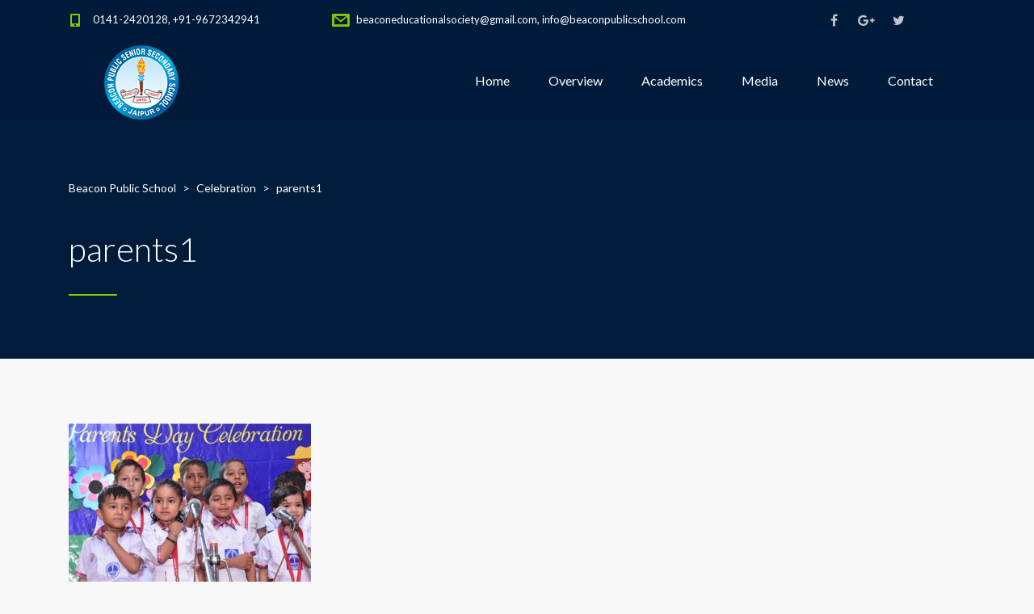

--- FILE ---
content_type: text/html; charset=UTF-8
request_url: https://www.beaconpublicschool.com/english-medium-school-in-jaipur-celebration/parents1/
body_size: 8933
content:
<!DOCTYPE html>
<html lang="en-US" class="no-js">
<head>
	<meta charset="UTF-8">
	<meta http-equiv="X-UA-Compatible" content="IE=edge">
	<meta name="viewport" content="width=device-width, initial-scale=1, user-scalable=0">
	<link rel="profile" href="http://gmpg.org/xfn/11">
	<link rel="pingback" href="https://www.beaconpublicschool.com/xmlrpc.php">

	<meta name='robots' content='index, follow, max-image-preview:large, max-snippet:-1, max-video-preview:-1' />
	<style>img:is([sizes="auto" i], [sizes^="auto," i]) { contain-intrinsic-size: 3000px 1500px }</style>
	
	<!-- This site is optimized with the Yoast SEO plugin v25.5 - https://yoast.com/wordpress/plugins/seo/ -->
	<title>parents1 - Beacon Public School</title>
	<link rel="canonical" href="https://www.beaconpublicschool.com/english-medium-school-in-jaipur-celebration/parents1/" />
	<meta property="og:locale" content="en_US" />
	<meta property="og:type" content="article" />
	<meta property="og:title" content="parents1 - Beacon Public School" />
	<meta property="og:url" content="https://www.beaconpublicschool.com/english-medium-school-in-jaipur-celebration/parents1/" />
	<meta property="og:site_name" content="Beacon Public School" />
	<meta property="og:image" content="https://www.beaconpublicschool.com/english-medium-school-in-jaipur-celebration/parents1" />
	<meta property="og:image:width" content="635" />
	<meta property="og:image:height" content="530" />
	<meta property="og:image:type" content="image/jpeg" />
	<meta name="twitter:card" content="summary_large_image" />
	<script type="application/ld+json" class="yoast-schema-graph">{"@context":"https://schema.org","@graph":[{"@type":"WebPage","@id":"https://www.beaconpublicschool.com/english-medium-school-in-jaipur-celebration/parents1/","url":"https://www.beaconpublicschool.com/english-medium-school-in-jaipur-celebration/parents1/","name":"parents1 - Beacon Public School","isPartOf":{"@id":"https://www.beaconpublicschool.com/#website"},"primaryImageOfPage":{"@id":"https://www.beaconpublicschool.com/english-medium-school-in-jaipur-celebration/parents1/#primaryimage"},"image":{"@id":"https://www.beaconpublicschool.com/english-medium-school-in-jaipur-celebration/parents1/#primaryimage"},"thumbnailUrl":"https://www.beaconpublicschool.com/wp-content/uploads/2020/03/parents1.jpg","datePublished":"2020-03-21T07:08:58+00:00","breadcrumb":{"@id":"https://www.beaconpublicschool.com/english-medium-school-in-jaipur-celebration/parents1/#breadcrumb"},"inLanguage":"en-US","potentialAction":[{"@type":"ReadAction","target":["https://www.beaconpublicschool.com/english-medium-school-in-jaipur-celebration/parents1/"]}]},{"@type":"ImageObject","inLanguage":"en-US","@id":"https://www.beaconpublicschool.com/english-medium-school-in-jaipur-celebration/parents1/#primaryimage","url":"https://www.beaconpublicschool.com/wp-content/uploads/2020/03/parents1.jpg","contentUrl":"https://www.beaconpublicschool.com/wp-content/uploads/2020/03/parents1.jpg","width":635,"height":530},{"@type":"BreadcrumbList","@id":"https://www.beaconpublicschool.com/english-medium-school-in-jaipur-celebration/parents1/#breadcrumb","itemListElement":[{"@type":"ListItem","position":1,"name":"Home","item":"https://www.beaconpublicschool.com/"},{"@type":"ListItem","position":2,"name":"Celebration","item":"https://www.beaconpublicschool.com/english-medium-school-in-jaipur-celebration/"},{"@type":"ListItem","position":3,"name":"parents1"}]},{"@type":"WebSite","@id":"https://www.beaconpublicschool.com/#website","url":"https://www.beaconpublicschool.com/","name":"Beacon Public School","description":"An RBSE English Medium School","potentialAction":[{"@type":"SearchAction","target":{"@type":"EntryPoint","urlTemplate":"https://www.beaconpublicschool.com/?s={search_term_string}"},"query-input":{"@type":"PropertyValueSpecification","valueRequired":true,"valueName":"search_term_string"}}],"inLanguage":"en-US"}]}</script>
	<!-- / Yoast SEO plugin. -->


<link rel='dns-prefetch' href='//fonts.googleapis.com' />
<link rel="alternate" type="application/rss+xml" title="Beacon Public School &raquo; Feed" href="https://www.beaconpublicschool.com/feed/" />
<script type="text/javascript">
/* <![CDATA[ */
window._wpemojiSettings = {"baseUrl":"https:\/\/s.w.org\/images\/core\/emoji\/16.0.1\/72x72\/","ext":".png","svgUrl":"https:\/\/s.w.org\/images\/core\/emoji\/16.0.1\/svg\/","svgExt":".svg","source":{"concatemoji":"https:\/\/www.beaconpublicschool.com\/wp-includes\/js\/wp-emoji-release.min.js?ver=6.8.3"}};
/*! This file is auto-generated */
!function(s,n){var o,i,e;function c(e){try{var t={supportTests:e,timestamp:(new Date).valueOf()};sessionStorage.setItem(o,JSON.stringify(t))}catch(e){}}function p(e,t,n){e.clearRect(0,0,e.canvas.width,e.canvas.height),e.fillText(t,0,0);var t=new Uint32Array(e.getImageData(0,0,e.canvas.width,e.canvas.height).data),a=(e.clearRect(0,0,e.canvas.width,e.canvas.height),e.fillText(n,0,0),new Uint32Array(e.getImageData(0,0,e.canvas.width,e.canvas.height).data));return t.every(function(e,t){return e===a[t]})}function u(e,t){e.clearRect(0,0,e.canvas.width,e.canvas.height),e.fillText(t,0,0);for(var n=e.getImageData(16,16,1,1),a=0;a<n.data.length;a++)if(0!==n.data[a])return!1;return!0}function f(e,t,n,a){switch(t){case"flag":return n(e,"\ud83c\udff3\ufe0f\u200d\u26a7\ufe0f","\ud83c\udff3\ufe0f\u200b\u26a7\ufe0f")?!1:!n(e,"\ud83c\udde8\ud83c\uddf6","\ud83c\udde8\u200b\ud83c\uddf6")&&!n(e,"\ud83c\udff4\udb40\udc67\udb40\udc62\udb40\udc65\udb40\udc6e\udb40\udc67\udb40\udc7f","\ud83c\udff4\u200b\udb40\udc67\u200b\udb40\udc62\u200b\udb40\udc65\u200b\udb40\udc6e\u200b\udb40\udc67\u200b\udb40\udc7f");case"emoji":return!a(e,"\ud83e\udedf")}return!1}function g(e,t,n,a){var r="undefined"!=typeof WorkerGlobalScope&&self instanceof WorkerGlobalScope?new OffscreenCanvas(300,150):s.createElement("canvas"),o=r.getContext("2d",{willReadFrequently:!0}),i=(o.textBaseline="top",o.font="600 32px Arial",{});return e.forEach(function(e){i[e]=t(o,e,n,a)}),i}function t(e){var t=s.createElement("script");t.src=e,t.defer=!0,s.head.appendChild(t)}"undefined"!=typeof Promise&&(o="wpEmojiSettingsSupports",i=["flag","emoji"],n.supports={everything:!0,everythingExceptFlag:!0},e=new Promise(function(e){s.addEventListener("DOMContentLoaded",e,{once:!0})}),new Promise(function(t){var n=function(){try{var e=JSON.parse(sessionStorage.getItem(o));if("object"==typeof e&&"number"==typeof e.timestamp&&(new Date).valueOf()<e.timestamp+604800&&"object"==typeof e.supportTests)return e.supportTests}catch(e){}return null}();if(!n){if("undefined"!=typeof Worker&&"undefined"!=typeof OffscreenCanvas&&"undefined"!=typeof URL&&URL.createObjectURL&&"undefined"!=typeof Blob)try{var e="postMessage("+g.toString()+"("+[JSON.stringify(i),f.toString(),p.toString(),u.toString()].join(",")+"));",a=new Blob([e],{type:"text/javascript"}),r=new Worker(URL.createObjectURL(a),{name:"wpTestEmojiSupports"});return void(r.onmessage=function(e){c(n=e.data),r.terminate(),t(n)})}catch(e){}c(n=g(i,f,p,u))}t(n)}).then(function(e){for(var t in e)n.supports[t]=e[t],n.supports.everything=n.supports.everything&&n.supports[t],"flag"!==t&&(n.supports.everythingExceptFlag=n.supports.everythingExceptFlag&&n.supports[t]);n.supports.everythingExceptFlag=n.supports.everythingExceptFlag&&!n.supports.flag,n.DOMReady=!1,n.readyCallback=function(){n.DOMReady=!0}}).then(function(){return e}).then(function(){var e;n.supports.everything||(n.readyCallback(),(e=n.source||{}).concatemoji?t(e.concatemoji):e.wpemoji&&e.twemoji&&(t(e.twemoji),t(e.wpemoji)))}))}((window,document),window._wpemojiSettings);
/* ]]> */
</script>
<style id='wp-emoji-styles-inline-css' type='text/css'>

	img.wp-smiley, img.emoji {
		display: inline !important;
		border: none !important;
		box-shadow: none !important;
		height: 1em !important;
		width: 1em !important;
		margin: 0 0.07em !important;
		vertical-align: -0.1em !important;
		background: none !important;
		padding: 0 !important;
	}
</style>
<link rel='stylesheet' id='wp-block-library-css' href='https://www.beaconpublicschool.com/wp-includes/css/dist/block-library/style.min.css?ver=6.8.3' type='text/css' media='all' />
<style id='classic-theme-styles-inline-css' type='text/css'>
/*! This file is auto-generated */
.wp-block-button__link{color:#fff;background-color:#32373c;border-radius:9999px;box-shadow:none;text-decoration:none;padding:calc(.667em + 2px) calc(1.333em + 2px);font-size:1.125em}.wp-block-file__button{background:#32373c;color:#fff;text-decoration:none}
</style>
<style id='pdfemb-pdf-embedder-viewer-style-inline-css' type='text/css'>
.wp-block-pdfemb-pdf-embedder-viewer{max-width:none}

</style>
<style id='global-styles-inline-css' type='text/css'>
:root{--wp--preset--aspect-ratio--square: 1;--wp--preset--aspect-ratio--4-3: 4/3;--wp--preset--aspect-ratio--3-4: 3/4;--wp--preset--aspect-ratio--3-2: 3/2;--wp--preset--aspect-ratio--2-3: 2/3;--wp--preset--aspect-ratio--16-9: 16/9;--wp--preset--aspect-ratio--9-16: 9/16;--wp--preset--color--black: #000000;--wp--preset--color--cyan-bluish-gray: #abb8c3;--wp--preset--color--white: #ffffff;--wp--preset--color--pale-pink: #f78da7;--wp--preset--color--vivid-red: #cf2e2e;--wp--preset--color--luminous-vivid-orange: #ff6900;--wp--preset--color--luminous-vivid-amber: #fcb900;--wp--preset--color--light-green-cyan: #7bdcb5;--wp--preset--color--vivid-green-cyan: #00d084;--wp--preset--color--pale-cyan-blue: #8ed1fc;--wp--preset--color--vivid-cyan-blue: #0693e3;--wp--preset--color--vivid-purple: #9b51e0;--wp--preset--gradient--vivid-cyan-blue-to-vivid-purple: linear-gradient(135deg,rgba(6,147,227,1) 0%,rgb(155,81,224) 100%);--wp--preset--gradient--light-green-cyan-to-vivid-green-cyan: linear-gradient(135deg,rgb(122,220,180) 0%,rgb(0,208,130) 100%);--wp--preset--gradient--luminous-vivid-amber-to-luminous-vivid-orange: linear-gradient(135deg,rgba(252,185,0,1) 0%,rgba(255,105,0,1) 100%);--wp--preset--gradient--luminous-vivid-orange-to-vivid-red: linear-gradient(135deg,rgba(255,105,0,1) 0%,rgb(207,46,46) 100%);--wp--preset--gradient--very-light-gray-to-cyan-bluish-gray: linear-gradient(135deg,rgb(238,238,238) 0%,rgb(169,184,195) 100%);--wp--preset--gradient--cool-to-warm-spectrum: linear-gradient(135deg,rgb(74,234,220) 0%,rgb(151,120,209) 20%,rgb(207,42,186) 40%,rgb(238,44,130) 60%,rgb(251,105,98) 80%,rgb(254,248,76) 100%);--wp--preset--gradient--blush-light-purple: linear-gradient(135deg,rgb(255,206,236) 0%,rgb(152,150,240) 100%);--wp--preset--gradient--blush-bordeaux: linear-gradient(135deg,rgb(254,205,165) 0%,rgb(254,45,45) 50%,rgb(107,0,62) 100%);--wp--preset--gradient--luminous-dusk: linear-gradient(135deg,rgb(255,203,112) 0%,rgb(199,81,192) 50%,rgb(65,88,208) 100%);--wp--preset--gradient--pale-ocean: linear-gradient(135deg,rgb(255,245,203) 0%,rgb(182,227,212) 50%,rgb(51,167,181) 100%);--wp--preset--gradient--electric-grass: linear-gradient(135deg,rgb(202,248,128) 0%,rgb(113,206,126) 100%);--wp--preset--gradient--midnight: linear-gradient(135deg,rgb(2,3,129) 0%,rgb(40,116,252) 100%);--wp--preset--font-size--small: 13px;--wp--preset--font-size--medium: 20px;--wp--preset--font-size--large: 36px;--wp--preset--font-size--x-large: 42px;--wp--preset--spacing--20: 0.44rem;--wp--preset--spacing--30: 0.67rem;--wp--preset--spacing--40: 1rem;--wp--preset--spacing--50: 1.5rem;--wp--preset--spacing--60: 2.25rem;--wp--preset--spacing--70: 3.38rem;--wp--preset--spacing--80: 5.06rem;--wp--preset--shadow--natural: 6px 6px 9px rgba(0, 0, 0, 0.2);--wp--preset--shadow--deep: 12px 12px 50px rgba(0, 0, 0, 0.4);--wp--preset--shadow--sharp: 6px 6px 0px rgba(0, 0, 0, 0.2);--wp--preset--shadow--outlined: 6px 6px 0px -3px rgba(255, 255, 255, 1), 6px 6px rgba(0, 0, 0, 1);--wp--preset--shadow--crisp: 6px 6px 0px rgba(0, 0, 0, 1);}:where(.is-layout-flex){gap: 0.5em;}:where(.is-layout-grid){gap: 0.5em;}body .is-layout-flex{display: flex;}.is-layout-flex{flex-wrap: wrap;align-items: center;}.is-layout-flex > :is(*, div){margin: 0;}body .is-layout-grid{display: grid;}.is-layout-grid > :is(*, div){margin: 0;}:where(.wp-block-columns.is-layout-flex){gap: 2em;}:where(.wp-block-columns.is-layout-grid){gap: 2em;}:where(.wp-block-post-template.is-layout-flex){gap: 1.25em;}:where(.wp-block-post-template.is-layout-grid){gap: 1.25em;}.has-black-color{color: var(--wp--preset--color--black) !important;}.has-cyan-bluish-gray-color{color: var(--wp--preset--color--cyan-bluish-gray) !important;}.has-white-color{color: var(--wp--preset--color--white) !important;}.has-pale-pink-color{color: var(--wp--preset--color--pale-pink) !important;}.has-vivid-red-color{color: var(--wp--preset--color--vivid-red) !important;}.has-luminous-vivid-orange-color{color: var(--wp--preset--color--luminous-vivid-orange) !important;}.has-luminous-vivid-amber-color{color: var(--wp--preset--color--luminous-vivid-amber) !important;}.has-light-green-cyan-color{color: var(--wp--preset--color--light-green-cyan) !important;}.has-vivid-green-cyan-color{color: var(--wp--preset--color--vivid-green-cyan) !important;}.has-pale-cyan-blue-color{color: var(--wp--preset--color--pale-cyan-blue) !important;}.has-vivid-cyan-blue-color{color: var(--wp--preset--color--vivid-cyan-blue) !important;}.has-vivid-purple-color{color: var(--wp--preset--color--vivid-purple) !important;}.has-black-background-color{background-color: var(--wp--preset--color--black) !important;}.has-cyan-bluish-gray-background-color{background-color: var(--wp--preset--color--cyan-bluish-gray) !important;}.has-white-background-color{background-color: var(--wp--preset--color--white) !important;}.has-pale-pink-background-color{background-color: var(--wp--preset--color--pale-pink) !important;}.has-vivid-red-background-color{background-color: var(--wp--preset--color--vivid-red) !important;}.has-luminous-vivid-orange-background-color{background-color: var(--wp--preset--color--luminous-vivid-orange) !important;}.has-luminous-vivid-amber-background-color{background-color: var(--wp--preset--color--luminous-vivid-amber) !important;}.has-light-green-cyan-background-color{background-color: var(--wp--preset--color--light-green-cyan) !important;}.has-vivid-green-cyan-background-color{background-color: var(--wp--preset--color--vivid-green-cyan) !important;}.has-pale-cyan-blue-background-color{background-color: var(--wp--preset--color--pale-cyan-blue) !important;}.has-vivid-cyan-blue-background-color{background-color: var(--wp--preset--color--vivid-cyan-blue) !important;}.has-vivid-purple-background-color{background-color: var(--wp--preset--color--vivid-purple) !important;}.has-black-border-color{border-color: var(--wp--preset--color--black) !important;}.has-cyan-bluish-gray-border-color{border-color: var(--wp--preset--color--cyan-bluish-gray) !important;}.has-white-border-color{border-color: var(--wp--preset--color--white) !important;}.has-pale-pink-border-color{border-color: var(--wp--preset--color--pale-pink) !important;}.has-vivid-red-border-color{border-color: var(--wp--preset--color--vivid-red) !important;}.has-luminous-vivid-orange-border-color{border-color: var(--wp--preset--color--luminous-vivid-orange) !important;}.has-luminous-vivid-amber-border-color{border-color: var(--wp--preset--color--luminous-vivid-amber) !important;}.has-light-green-cyan-border-color{border-color: var(--wp--preset--color--light-green-cyan) !important;}.has-vivid-green-cyan-border-color{border-color: var(--wp--preset--color--vivid-green-cyan) !important;}.has-pale-cyan-blue-border-color{border-color: var(--wp--preset--color--pale-cyan-blue) !important;}.has-vivid-cyan-blue-border-color{border-color: var(--wp--preset--color--vivid-cyan-blue) !important;}.has-vivid-purple-border-color{border-color: var(--wp--preset--color--vivid-purple) !important;}.has-vivid-cyan-blue-to-vivid-purple-gradient-background{background: var(--wp--preset--gradient--vivid-cyan-blue-to-vivid-purple) !important;}.has-light-green-cyan-to-vivid-green-cyan-gradient-background{background: var(--wp--preset--gradient--light-green-cyan-to-vivid-green-cyan) !important;}.has-luminous-vivid-amber-to-luminous-vivid-orange-gradient-background{background: var(--wp--preset--gradient--luminous-vivid-amber-to-luminous-vivid-orange) !important;}.has-luminous-vivid-orange-to-vivid-red-gradient-background{background: var(--wp--preset--gradient--luminous-vivid-orange-to-vivid-red) !important;}.has-very-light-gray-to-cyan-bluish-gray-gradient-background{background: var(--wp--preset--gradient--very-light-gray-to-cyan-bluish-gray) !important;}.has-cool-to-warm-spectrum-gradient-background{background: var(--wp--preset--gradient--cool-to-warm-spectrum) !important;}.has-blush-light-purple-gradient-background{background: var(--wp--preset--gradient--blush-light-purple) !important;}.has-blush-bordeaux-gradient-background{background: var(--wp--preset--gradient--blush-bordeaux) !important;}.has-luminous-dusk-gradient-background{background: var(--wp--preset--gradient--luminous-dusk) !important;}.has-pale-ocean-gradient-background{background: var(--wp--preset--gradient--pale-ocean) !important;}.has-electric-grass-gradient-background{background: var(--wp--preset--gradient--electric-grass) !important;}.has-midnight-gradient-background{background: var(--wp--preset--gradient--midnight) !important;}.has-small-font-size{font-size: var(--wp--preset--font-size--small) !important;}.has-medium-font-size{font-size: var(--wp--preset--font-size--medium) !important;}.has-large-font-size{font-size: var(--wp--preset--font-size--large) !important;}.has-x-large-font-size{font-size: var(--wp--preset--font-size--x-large) !important;}
:where(.wp-block-post-template.is-layout-flex){gap: 1.25em;}:where(.wp-block-post-template.is-layout-grid){gap: 1.25em;}
:where(.wp-block-columns.is-layout-flex){gap: 2em;}:where(.wp-block-columns.is-layout-grid){gap: 2em;}
:root :where(.wp-block-pullquote){font-size: 1.5em;line-height: 1.6;}
</style>
<link rel='stylesheet' id='contact-form-7-css' href='https://www.beaconpublicschool.com/wp-content/plugins/contact-form-7/includes/css/styles.css?ver=6.1' type='text/css' media='all' />
<link rel='stylesheet' id='stm-fonts-css' href='https://fonts.googleapis.com/css?family=Lato%3A400%2C100%2C100italic%2C300%2C300italic%2C400italic%2C700%2C700italic%2C900%2C900italic&#038;subset=latin%2Clatin-ext' type='text/css' media='all' />
<link rel='stylesheet' id='bootstrap-css' href='https://www.beaconpublicschool.com/wp-content/themes/smarty/assets/css/bootstrap.min.css?ver=1768991318' type='text/css' media='all' />
<link rel='stylesheet' id='font-awesome-css' href='https://www.beaconpublicschool.com/wp-content/themes/smarty/assets/fonts/font-awesome/css/font-awesome.min.css?ver=1768991318' type='text/css' media='all' />
<link rel='stylesheet' id='stm-icon-css' href='https://www.beaconpublicschool.com/wp-content/themes/smarty/assets/fonts/stm-icon/style.css?ver=1768991318' type='text/css' media='all' />
<link rel='stylesheet' id='stm-select2-css' href='https://www.beaconpublicschool.com/wp-content/themes/smarty/assets/js/vendor/select2/css/select2.min.css?ver=1768991318' type='text/css' media='all' />
<link rel='stylesheet' id='stm-skin-default-css' href='https://www.beaconpublicschool.com/wp-content/themes/smarty/assets/css/school/main.css?ver=1768991318' type='text/css' media='all' />
<link rel='stylesheet' id='stm-style-css' href='https://www.beaconpublicschool.com/wp-content/themes/smarty/style.css?ver=1768991318' type='text/css' media='all' />
<script type="text/javascript" src="https://www.beaconpublicschool.com/wp-includes/js/jquery/jquery.min.js?ver=3.7.1" id="jquery-core-js"></script>
<script type="text/javascript" src="https://www.beaconpublicschool.com/wp-includes/js/jquery/jquery-migrate.min.js?ver=3.4.1" id="jquery-migrate-js"></script>
<script type="text/javascript" src="//www.beaconpublicschool.com/wp-content/plugins/revslider/sr6/assets/js/rbtools.min.js?ver=6.7.29" async id="tp-tools-js"></script>
<script type="text/javascript" src="//www.beaconpublicschool.com/wp-content/plugins/revslider/sr6/assets/js/rs6.min.js?ver=6.7.35" async id="revmin-js"></script>
<script></script><link rel="https://api.w.org/" href="https://www.beaconpublicschool.com/wp-json/" /><link rel="alternate" title="JSON" type="application/json" href="https://www.beaconpublicschool.com/wp-json/wp/v2/media/4321" /><link rel="EditURI" type="application/rsd+xml" title="RSD" href="https://www.beaconpublicschool.com/xmlrpc.php?rsd" />
<meta name="generator" content="WordPress 6.8.3" />
<link rel='shortlink' href='https://www.beaconpublicschool.com/?p=4321' />
<link rel="alternate" title="oEmbed (JSON)" type="application/json+oembed" href="https://www.beaconpublicschool.com/wp-json/oembed/1.0/embed?url=https%3A%2F%2Fwww.beaconpublicschool.com%2Fenglish-medium-school-in-jaipur-celebration%2Fparents1%2F" />
<link rel="alternate" title="oEmbed (XML)" type="text/xml+oembed" href="https://www.beaconpublicschool.com/wp-json/oembed/1.0/embed?url=https%3A%2F%2Fwww.beaconpublicschool.com%2Fenglish-medium-school-in-jaipur-celebration%2Fparents1%2F&#038;format=xml" />
<!-- Global site tag (gtag.js) - Google Analytics -->
<script async src="https://www.googletagmanager.com/gtag/js?id=UA-102041645-1"></script>
<script>
  window.dataLayer = window.dataLayer || [];
  function gtag(){dataLayer.push(arguments);}
  gtag('js', new Date());

  gtag('config', 'UA-102041645-1');
</script>
<script type="text/javascript">window.wp_data = {"ajax_url":"https:\/\/www.beaconpublicschool.com\/wp-admin\/admin-ajax.php","is_mobile":false,"load_meal":"f6ab37acaa","review_status":"e0b5b7a014"};</script><meta name="generator" content="Powered by WPBakery Page Builder - drag and drop page builder for WordPress."/>
<meta name="generator" content="Powered by Slider Revolution 6.7.35 - responsive, Mobile-Friendly Slider Plugin for WordPress with comfortable drag and drop interface." />
<link rel="icon" href="https://www.beaconpublicschool.com/wp-content/uploads/2024/03/cropped-beacon-logo-32x32.png" sizes="32x32" />
<link rel="icon" href="https://www.beaconpublicschool.com/wp-content/uploads/2024/03/cropped-beacon-logo-192x192.png" sizes="192x192" />
<link rel="apple-touch-icon" href="https://www.beaconpublicschool.com/wp-content/uploads/2024/03/cropped-beacon-logo-180x180.png" />
<meta name="msapplication-TileImage" content="https://www.beaconpublicschool.com/wp-content/uploads/2024/03/cropped-beacon-logo-270x270.png" />
<script>function setREVStartSize(e){
			//window.requestAnimationFrame(function() {
				window.RSIW = window.RSIW===undefined ? window.innerWidth : window.RSIW;
				window.RSIH = window.RSIH===undefined ? window.innerHeight : window.RSIH;
				try {
					var pw = document.getElementById(e.c).parentNode.offsetWidth,
						newh;
					pw = pw===0 || isNaN(pw) || (e.l=="fullwidth" || e.layout=="fullwidth") ? window.RSIW : pw;
					e.tabw = e.tabw===undefined ? 0 : parseInt(e.tabw);
					e.thumbw = e.thumbw===undefined ? 0 : parseInt(e.thumbw);
					e.tabh = e.tabh===undefined ? 0 : parseInt(e.tabh);
					e.thumbh = e.thumbh===undefined ? 0 : parseInt(e.thumbh);
					e.tabhide = e.tabhide===undefined ? 0 : parseInt(e.tabhide);
					e.thumbhide = e.thumbhide===undefined ? 0 : parseInt(e.thumbhide);
					e.mh = e.mh===undefined || e.mh=="" || e.mh==="auto" ? 0 : parseInt(e.mh,0);
					if(e.layout==="fullscreen" || e.l==="fullscreen")
						newh = Math.max(e.mh,window.RSIH);
					else{
						e.gw = Array.isArray(e.gw) ? e.gw : [e.gw];
						for (var i in e.rl) if (e.gw[i]===undefined || e.gw[i]===0) e.gw[i] = e.gw[i-1];
						e.gh = e.el===undefined || e.el==="" || (Array.isArray(e.el) && e.el.length==0)? e.gh : e.el;
						e.gh = Array.isArray(e.gh) ? e.gh : [e.gh];
						for (var i in e.rl) if (e.gh[i]===undefined || e.gh[i]===0) e.gh[i] = e.gh[i-1];
											
						var nl = new Array(e.rl.length),
							ix = 0,
							sl;
						e.tabw = e.tabhide>=pw ? 0 : e.tabw;
						e.thumbw = e.thumbhide>=pw ? 0 : e.thumbw;
						e.tabh = e.tabhide>=pw ? 0 : e.tabh;
						e.thumbh = e.thumbhide>=pw ? 0 : e.thumbh;
						for (var i in e.rl) nl[i] = e.rl[i]<window.RSIW ? 0 : e.rl[i];
						sl = nl[0];
						for (var i in nl) if (sl>nl[i] && nl[i]>0) { sl = nl[i]; ix=i;}
						var m = pw>(e.gw[ix]+e.tabw+e.thumbw) ? 1 : (pw-(e.tabw+e.thumbw)) / (e.gw[ix]);
						newh =  (e.gh[ix] * m) + (e.tabh + e.thumbh);
					}
					var el = document.getElementById(e.c);
					if (el!==null && el) el.style.height = newh+"px";
					el = document.getElementById(e.c+"_wrapper");
					if (el!==null && el) {
						el.style.height = newh+"px";
						el.style.display = "block";
					}
				} catch(e){
					console.log("Failure at Presize of Slider:" + e)
				}
			//});
		  };</script>
<style type="text/css" title="dynamic-css" class="options-output">.header .logo{max-width:100px;}</style>
<noscript><style> .wpb_animate_when_almost_visible { opacity: 1; }</style></noscript></head>
<body class="attachment wp-singular attachment-template-default attachmentid-4321 attachment-jpeg wp-theme-smarty wpb-js-composer js-comp-ver-8.5 vc_responsive">
<div id="wrapper">

	
<div class="header-holder header-holder_view-style_4">
    
<div class="top-bar top-bar_view-style_4">
	<div class="container">
		<div class="top-bar__content">

			
																																		<li class="top-bar__contact top-bar__contact_phone"><a href="tel:0141-2420128,+91-9672342941">0141-2420128, +91-9672342941</a></li>
																												<li class="top-bar__contact top-bar__contact_email"><a href="mailto:beaconeducationalsociety@gmail.com,info@beaconpublicschool.com">beaconeducationalsociety@gmail.com, info@beaconpublicschool.com</a></li>
																																			
									<ul class="top-bar__socials list list_inline list_social-networks_simple">
															<li class="list__item"><a class="list__item-link list__item-link_facebook" href="http://www.facebook.com/BeaconPublicSchoolMurlipura" target="_blank"><i class="fa fa-facebook"></i></a></li>
															<li class="list__item"><a class="list__item-link list__item-link_google-plus" href="#" target="_blank"><i class="fa fa-google-plus"></i></a></li>
															<li class="list__item"><a class="list__item-link list__item-link_twitter" href="#" target="_blank"><i class="fa fa-twitter"></i></a></li>
													</ul>
					
			
		</div><!-- / top-bar__content -->
	</div><!-- / container -->
</div><!-- / top-bar -->
    <header id="masthead" class="header header_view-style_4">
        <div class="container">
            <div class="header__content">
                <div class="stm-nav stm-nav_type_header"><ul id="header-nav-menu" class="stm-nav__menu stm-nav__menu_type_header"><li id="menu-item-3391" class="menu-item menu-item-type-post_type menu-item-object-page menu-item-home menu-item-3391"><a href="https://www.beaconpublicschool.com/">Home</a></li>
<li id="menu-item-3692" class="menu-item menu-item-type-custom menu-item-object-custom menu-item-has-children menu-item-3692"><a href="#">Overview</a>
<ul class="sub-menu">
	<li id="menu-item-3392" class="menu-item menu-item-type-post_type menu-item-object-page menu-item-3392"><a href="https://www.beaconpublicschool.com/about-beacon-public-school/">About</a></li>
	<li id="menu-item-3674" class="menu-item menu-item-type-post_type menu-item-object-page menu-item-3674"><a href="https://www.beaconpublicschool.com/infrastructure-transport/">Infrastructure &#038; Transport</a></li>
</ul>
</li>
<li id="menu-item-3400" class="menu-item menu-item-type-custom menu-item-object-custom menu-item-has-children menu-item-3400"><a href="#">Academics</a>
<ul class="sub-menu">
	<li id="menu-item-3395" class="menu-item menu-item-type-post_type menu-item-object-page menu-item-3395"><a href="https://www.beaconpublicschool.com/admissions-schools-in-jaipur/">Admissions</a></li>
	<li id="menu-item-3393" class="menu-item menu-item-type-post_type menu-item-object-page menu-item-3393"><a href="https://www.beaconpublicschool.com/academic-calendar/">Academic Calendar</a></li>
	<li id="menu-item-3397" class="menu-item menu-item-type-post_type menu-item-object-page menu-item-3397"><a href="https://www.beaconpublicschool.com/events/">Upcoming Events</a></li>
</ul>
</li>
<li id="menu-item-4027" class="menu-item menu-item-type-custom menu-item-object-custom menu-item-has-children menu-item-4027"><a href="#">Media</a>
<ul class="sub-menu">
	<li id="menu-item-3398" class="menu-item menu-item-type-post_type menu-item-object-page menu-item-3398"><a href="https://www.beaconpublicschool.com/english-medium-school-in-jaipur-celebration/">Celebration</a></li>
	<li id="menu-item-4460" class="menu-item menu-item-type-post_type menu-item-object-page menu-item-4460"><a href="https://www.beaconpublicschool.com/activities/">Activities</a></li>
	<li id="menu-item-4028" class="menu-item menu-item-type-post_type menu-item-object-page menu-item-4028"><a href="https://www.beaconpublicschool.com/educational-tours-visits/">Visits</a></li>
</ul>
</li>
<li id="menu-item-3509" class="menu-item menu-item-type-post_type menu-item-object-page menu-item-3509"><a href="https://www.beaconpublicschool.com/news/">News</a></li>
<li id="menu-item-3396" class="menu-item menu-item-type-post_type menu-item-object-page menu-item-3396"><a href="https://www.beaconpublicschool.com/contact/">Contact</a></li>
</ul></div>
                <!-- Logo -->
                                    <a href="https://www.beaconpublicschool.com/" class="logo"
                       title="Beacon Public School"><img src="https://www.beaconpublicschool.com/wp-content/uploads/2024/03/beacon-logo.png"
                                                                      alt="Logo"></a>
                            </div><!-- /header__content -->
        </div><!-- /container -->
    </header><!-- /header -->

    <!-- Mobile - Top Bar -->
    <div class="top-bar-mobile">
        
            </div><!-- /top-bar-mobile -->

    <!-- Mobile - Header -->
    <div class="header-mobile">
        <div class="header-mobile__logo">
                            <a href="https://www.beaconpublicschool.com/" class="logo"
                   title="Beacon Public School"><img src="https://www.beaconpublicschool.com/wp-content/uploads/2024/03/beacon-logo.png"
                                                                  alt="Logo"></a>
                        <div class="header-mobile__nav-control">
                <span class="header-mobile__control-line"></span>
            </div>
        </div><!-- /header-mobile__logo -->

        <div class="stm-nav stm-nav_type_mobile-header"><ul id="header-mobile-nav-menu" class="stm-nav__menu stm-nav__menu_type_mobile-header"><li class="menu-item menu-item-type-post_type menu-item-object-page menu-item-home menu-item-3391"><a href="https://www.beaconpublicschool.com/">Home</a></li>
<li class="menu-item menu-item-type-custom menu-item-object-custom menu-item-has-children menu-item-3692"><a href="#">Overview</a>
<ul class="sub-menu">
	<li class="menu-item menu-item-type-post_type menu-item-object-page menu-item-3392"><a href="https://www.beaconpublicschool.com/about-beacon-public-school/">About</a></li>
	<li class="menu-item menu-item-type-post_type menu-item-object-page menu-item-3674"><a href="https://www.beaconpublicschool.com/infrastructure-transport/">Infrastructure &#038; Transport</a></li>
</ul>
</li>
<li class="menu-item menu-item-type-custom menu-item-object-custom menu-item-has-children menu-item-3400"><a href="#">Academics</a>
<ul class="sub-menu">
	<li class="menu-item menu-item-type-post_type menu-item-object-page menu-item-3395"><a href="https://www.beaconpublicschool.com/admissions-schools-in-jaipur/">Admissions</a></li>
	<li class="menu-item menu-item-type-post_type menu-item-object-page menu-item-3393"><a href="https://www.beaconpublicschool.com/academic-calendar/">Academic Calendar</a></li>
	<li class="menu-item menu-item-type-post_type menu-item-object-page menu-item-3397"><a href="https://www.beaconpublicschool.com/events/">Upcoming Events</a></li>
</ul>
</li>
<li class="menu-item menu-item-type-custom menu-item-object-custom menu-item-has-children menu-item-4027"><a href="#">Media</a>
<ul class="sub-menu">
	<li class="menu-item menu-item-type-post_type menu-item-object-page menu-item-3398"><a href="https://www.beaconpublicschool.com/english-medium-school-in-jaipur-celebration/">Celebration</a></li>
	<li class="menu-item menu-item-type-post_type menu-item-object-page menu-item-4460"><a href="https://www.beaconpublicschool.com/activities/">Activities</a></li>
	<li class="menu-item menu-item-type-post_type menu-item-object-page menu-item-4028"><a href="https://www.beaconpublicschool.com/educational-tours-visits/">Visits</a></li>
</ul>
</li>
<li class="menu-item menu-item-type-post_type menu-item-object-page menu-item-3509"><a href="https://www.beaconpublicschool.com/news/">News</a></li>
<li class="menu-item menu-item-type-post_type menu-item-object-page menu-item-3396"><a href="https://www.beaconpublicschool.com/contact/">Contact</a></li>
</ul></div>    </div><!-- /header-mobile -->
</div><!-- /.header-holder -->

    

	
	<div class="stm-page-head stm-page-head_size_small stm-page-head_color_white" >

		<div class="container">
			<div class="stm-page-head__content">
                
                                            <div class="breadcrumbs">
                            <!-- Breadcrumb NavXT 7.4.1 -->
<span property="itemListElement" typeof="ListItem"><a property="item" typeof="WebPage" title="Go to Beacon Public School." href="https://www.beaconpublicschool.com" class="home" ><span property="name">Beacon Public School</span></a><meta property="position" content="1"></span> &gt; <span property="itemListElement" typeof="ListItem"><a property="item" typeof="WebPage" title="Go to Celebration." href="https://www.beaconpublicschool.com/english-medium-school-in-jaipur-celebration/" class="post post-page" ><span property="name">Celebration</span></a><meta property="position" content="2"></span> &gt; <span property="itemListElement" typeof="ListItem"><span property="name" class="post post-attachment current-item">parents1</span><meta property="url" content="https://www.beaconpublicschool.com/english-medium-school-in-jaipur-celebration/parents1/"><meta property="position" content="3"></span>                        </div>
                    
                									<h1 class="stm-page-head__title " >parents1</h1>
				
				<div class="stm-page-head__separator">
					<div class="stm-page-head__separator-line"></div>
				</div>

							</div>
					</div>

			</div>


	
	<div class="content">
		<div class="container">
			<main class="main">
				<article id="post-4321" class="post-4321 attachment type-attachment status-inherit hentry">
	<div class="entry-content">
		<p class="attachment"><a href='https://www.beaconpublicschool.com/wp-content/uploads/2020/03/parents1.jpg'><img fetchpriority="high" decoding="async" width="300" height="250" src="https://www.beaconpublicschool.com/wp-content/uploads/2020/03/parents1-300x250.jpg" class="attachment-medium size-medium" alt="" srcset="https://www.beaconpublicschool.com/wp-content/uploads/2020/03/parents1-300x250.jpg 300w, https://www.beaconpublicschool.com/wp-content/uploads/2020/03/parents1.jpg 635w" sizes="(max-width: 300px) 100vw, 300px" /></a></p>
			</div>
</article>
			</main><!-- /main -->
		</div>
	</div><!-- /content -->


	
	<footer id="colophon" class="footer footer_type_default">
		<div class="container">

								<div class="widget-area widget-area_type_footer">
						<div class="row">
															<div class="col-lg-3 col-md-3 col-sm-6 col-xs-12">
									<div id="text-3" class="widget widget_footer widget_text"><h4 class="widget_title">Beacon Public School</h4>			<div class="textwidget"><p align="justify"style="color:#ffffff;">Beacon Public School has a vision to set up best teaching facilities. We develop our children in a way that they become future ready. </p>
</div>
		</div>								</div>
															<div class="col-lg-3 col-md-3 col-sm-6 col-xs-12">
									<div id="nav_menu-3" class="widget widget_footer widget_nav_menu"><h4 class="widget_title">Quick Links</h4><div class="menu-footer-custom-menu-container"><ul id="menu-footer-custom-menu" class="menu"><li id="menu-item-3524" class="menu-item menu-item-type-custom menu-item-object-custom menu-item-home menu-item-3524"><a href="http://www.beaconpublicschool.com">Home</a></li>
<li id="menu-item-3528" class="menu-item menu-item-type-post_type menu-item-object-page menu-item-3528"><a href="https://www.beaconpublicschool.com/about-beacon-public-school/">About</a></li>
<li id="menu-item-3526" class="menu-item menu-item-type-post_type menu-item-object-page menu-item-3526"><a href="https://www.beaconpublicschool.com/admissions-schools-in-jaipur/">Admissions</a></li>
<li id="menu-item-3525" class="menu-item menu-item-type-post_type menu-item-object-page menu-item-3525"><a href="https://www.beaconpublicschool.com/english-medium-school-in-jaipur-celebration/">Celebration</a></li>
<li id="menu-item-3537" class="menu-item menu-item-type-post_type menu-item-object-page menu-item-3537"><a href="https://www.beaconpublicschool.com/news/">News</a></li>
<li id="menu-item-3529" class="menu-item menu-item-type-post_type menu-item-object-page menu-item-3529"><a href="https://www.beaconpublicschool.com/contact/">Contact</a></li>
</ul></div></div>								</div>
															<div class="col-lg-3 col-md-3 col-sm-6 col-xs-12">
									<div id="text-5" class="widget widget_footer widget_text"><h4 class="widget_title">Contact</h4>			<div class="textwidget"><p style="margin-bottom: 0px; color:#ffffff;"><img  style="margin-right:5px;display:inline;" src="http://www.beaconpublicschool.com/wp-content/uploads/2017/05/google-location-icon-icon-location.png" width="20" height="20" />55 (4C), Jamnapuri, Murlipura, Jaipur- 302039</p>
<p style="margin-bottom: 8px;color:#ffffff;"><img  style="margin-right:10px;display:inline;" src="http://www.beaconpublicschool.com/wp-content/uploads/2017/05/Phone-icon.png" width="20" height="20" />0141-2420128, +91-9672342941</p>
<p style="color:#ffffff;font-size:15px;"><img  style="margin-right:10px;display:inline; " src="http://www.beaconpublicschool.com/wp-content/uploads/2017/05/email.png" width="20" height="20" />beaconeducationalsociety@gmail.com</p>
<p style="color:#ffffff;"><img  style="margin-right:10px;display:inline;" src="http://www.beaconpublicschool.com/wp-content/uploads/2017/05/time_icon.png" width="20" height="20" />Summer Timing :  8 AM - 1:45 PM</p><p style="color:#ffffff;margin-left:30px;">Winter Timing : 8:30 AM - 2:15 PM</p>

</div>
		</div>								</div>
															<div class="col-lg-3 col-md-3 col-sm-6 col-xs-12">
									
		<div id="recent-posts-5" class="widget widget_footer widget_recent_entries">
		<h4 class="widget_title">Recent Posts</h4>
		<ul>
											<li>
					<a href="https://www.beaconpublicschool.com/beyond-books-into-the-aisles-of-learning/">Beyond Books, Into the Aisles of Learning</a>
									</li>
											<li>
					<a href="https://www.beaconpublicschool.com/leadership-is-more-than-a-title-its-a-commitment-to-serve/">Leadership is more than a title — it’s a commitment to serve.</a>
									</li>
											<li>
					<a href="https://www.beaconpublicschool.com/from-the-classroom-to-the-parliament-a-new-chapter-in-student-leadership/">From the Classroom to the Parliament: A New Chapter in Student Leadership.</a>
									</li>
											<li>
					<a href="https://www.beaconpublicschool.com/beacon-public-school-proudly-celebrates-a-remarkable-achievement-a-100-pass-result-in-the-board-examinations/">Beacon Public School proudly celebrates a remarkable achievement — a 100% pass result in the Board Examinations</a>
									</li>
					</ul>

		</div>								</div>
													</div>
					</div>
			
											<div class="copyright">Copyright © Beacon Public School by <a href="http://proactivedigital.in/" target="_blank">Proactive</a></div>
			
		</div>
	</footer><!-- /.footer -->


</div><!-- /Wrapper -->



		<script>
			window.RS_MODULES = window.RS_MODULES || {};
			window.RS_MODULES.modules = window.RS_MODULES.modules || {};
			window.RS_MODULES.waiting = window.RS_MODULES.waiting || [];
			window.RS_MODULES.defered = false;
			window.RS_MODULES.moduleWaiting = window.RS_MODULES.moduleWaiting || {};
			window.RS_MODULES.type = 'compiled';
		</script>
		<script type="speculationrules">
{"prefetch":[{"source":"document","where":{"and":[{"href_matches":"\/*"},{"not":{"href_matches":["\/wp-*.php","\/wp-admin\/*","\/wp-content\/uploads\/*","\/wp-content\/*","\/wp-content\/plugins\/*","\/wp-content\/themes\/smarty\/*","\/*\\?(.+)"]}},{"not":{"selector_matches":"a[rel~=\"nofollow\"]"}},{"not":{"selector_matches":".no-prefetch, .no-prefetch a"}}]},"eagerness":"conservative"}]}
</script>
<link rel='stylesheet' id='rs-plugin-settings-css' href='//www.beaconpublicschool.com/wp-content/plugins/revslider/sr6/assets/css/rs6.css?ver=6.7.35' type='text/css' media='all' />
<style id='rs-plugin-settings-inline-css' type='text/css'>
#rs-demo-id {}
</style>
<script type="text/javascript" src="https://www.beaconpublicschool.com/wp-includes/js/dist/hooks.min.js?ver=4d63a3d491d11ffd8ac6" id="wp-hooks-js"></script>
<script type="text/javascript" src="https://www.beaconpublicschool.com/wp-includes/js/dist/i18n.min.js?ver=5e580eb46a90c2b997e6" id="wp-i18n-js"></script>
<script type="text/javascript" id="wp-i18n-js-after">
/* <![CDATA[ */
wp.i18n.setLocaleData( { 'text direction\u0004ltr': [ 'ltr' ] } );
/* ]]> */
</script>
<script type="text/javascript" src="https://www.beaconpublicschool.com/wp-content/plugins/contact-form-7/includes/swv/js/index.js?ver=6.1" id="swv-js"></script>
<script type="text/javascript" id="contact-form-7-js-before">
/* <![CDATA[ */
var wpcf7 = {
    "api": {
        "root": "https:\/\/www.beaconpublicschool.com\/wp-json\/",
        "namespace": "contact-form-7\/v1"
    }
};
/* ]]> */
</script>
<script type="text/javascript" src="https://www.beaconpublicschool.com/wp-content/plugins/contact-form-7/includes/js/index.js?ver=6.1" id="contact-form-7-js"></script>
<script type="text/javascript" src="https://www.beaconpublicschool.com/wp-content/themes/smarty/assets/js/vendor/bootstrap.min.js?ver=1768991318" id="bootstrap-js"></script>
<script type="text/javascript" src="https://www.beaconpublicschool.com/wp-content/themes/smarty/assets/js/vendor/select2/js/select2.min.js?ver=1768991318" id="stm-select2-js"></script>
<script type="text/javascript" src="https://www.beaconpublicschool.com/wp-content/themes/smarty/assets/js/custom.js?ver=1768991318" id="stm-custom-js"></script>
<script></script></body>
</html>

--- FILE ---
content_type: text/css
request_url: https://www.beaconpublicschool.com/wp-content/themes/smarty/assets/css/school/main.css?ver=1768991318
body_size: 35188
content:
@charset "UTF-8";.footer .copyright a,.header_view-style_2 .stm-nav__menu_type_header>.menu-item .sub-menu>.menu-item>a:focus,.header_view-style_3 .stm-nav__menu_type_header>.menu-item .sub-menu>.menu-item>a:focus,.header_view-style_4 .stm-nav__menu_type_header>.menu-item .sub-menu>.menu-item>a:focus,.screen-reader-text:focus,.stm-nav__menu>li>a:focus,.stm-nav__menu>li>a:hover,.stm-nav__menu_type_header>.menu-item .sub-menu>.menu-item:hover>a,.stm-nav__menu_type_header>.menu-item .sub-menu>.menu-item>a:focus,.stm-nav__menu_type_mobile-header li a:focus,.stm-nav__menu_type_mobile-header li a:hover{text-decoration:none}body{position:relative}.screen-reader-text{clip:rect(1px,1px,1px,1px);position:absolute!important;height:1px;width:1px;overflow:hidden}.screen-reader-text:focus{background-color:#f1f1f1;border-radius:3px;box-shadow:0 0 2px 2px rgba(0,0,0,.6);clip:auto!important;color:#21759b;display:block;font-size:.875rem;font-weight:700;height:auto;left:5px;line-height:normal;padding:15px 23px 14px;top:5px;width:auto;z-index:100000}.h1,.h2,.h3,h1,h2,h3{color:#011b3a}.h1,.h2,.h3,.h4,h1,h2,h3,h4{font-weight:300}p img{max-width:100%;height:auto}.post-password-form label{margin-bottom:0}:focus{outline:0!important}html{min-height:100%;height:100%}body{background:#f8f8f8;font-family:Lato,sans-serif;font-size:16px;line-height:20px;-webkit-font-smoothing:antialiased;font-smoothing:antialiased;overflow-x:hidden}.h1,h1{margin:0 0 33px;font-size:42px}.h2,h2{margin:0 0 34px;font-size:36px}.h3,h3{margin:0 0 35px;font-size:30px}.h4,h4{margin:0 0 36px;font-size:24px;color:#011b3a}.h5,.h6,h5,h6{font-weight:400;color:#011b3a}.h5,h5{margin:0 0 27px;font-size:18px}.h6,h6{margin:0 0 28px;font-size:14px;text-transform:uppercase}p,pre{margin-bottom:30px}p{line-height:30px;color:#595959}p:last-child{margin-bottom:0}a,a:focus,a:hover{color:#0af}dl{margin:0 20px}dl dd{margin-bottom:20px}pre{border-radius:0;border:none;background:#eee;padding:25px}blockquote{padding:20px 50px;border-left:4px solid #81ca00;font-size:16px}blockquote cite{display:block;margin-top:31px;font-style:normal;font-size:15px}.stm-background_color_green,.stm-bg_color_green{background-color:#81ca00!important}.stm-border_color_green{border-color:#81ca00!important}.stm-font_color_green{color:#81ca00!important}.stm-border-bottom_color_green{border-bottom-color:#81ca00!important}.stm-background_color_blue,.stm-bg_color_blue{background-color:#0af!important}.stm-border_color_blue{border-color:#0af!important}.stm-font_color_blue,.stm-icon_color_blue{color:#0af!important}.stm-border-bottom_color_blue{border-bottom-color:#0af!important}.stm-background_color_dark-blue,.stm-bg_color_dark-blue{background-color:#011b3a!important}.stm-font_color_dark-blue{color:#011b3a!important}.stm-border_color_dark-blue{border-color:#011b3a!important}.stm-font_color_gray{color:grey}.stm-font_color_dark-gray{color:#595959}.alignnone{margin:5px 20px 20px 0}.aligncenter,div.aligncenter{display:block;margin:5px auto}.alignright{float:right;margin:5px 0 20px 20px}.alignleft{float:left;margin:5px 20px 20px 0}a img.alignright{float:right;margin:5px 0 20px 20px}.logo,a img.alignleft{float:left}a img.alignleft,a img.alignnone{margin:5px 20px 20px 0}a img.aligncenter{display:block;margin-left:auto;margin-right:auto}#wrapper{overflow:hidden;margin:0 auto;position:relative}.stm-nav__menu,.stm-nav__menu>li:not(:last-child){margin-bottom:0}.header-holder{position:absolute;width:100%;z-index:99}.header-holder_view-style_2{background-image:linear-gradient(to top,transparent 0,rgba(1,27,58,.25) 100%)}.header-holder_view-style_4{background-image:linear-gradient(to top,transparent 0,rgba(1,27,58,.5) 100%)}.header.affix{width:100%;top:0;background-color:#fff;border-bottom:1px solid rgba(0,0,0,.3);box-shadow:0 5px 20px 0 rgba(0,0,0,.3)}.header_view-style_1 .stm-nav__menu_type_header>.menu-item>a:after,.header_view-style_2 .stm-nav__menu_type_header>.menu-item>a:after{border-bottom:3px solid #81ca00}.header_view-style_3.affix,.header_view-style_4.affix{background:rgba(1,27,58,.75)}.header_view-style_3.affix .header__content,.header_view-style_4.affix .header__content{background:0 0!important}.header_view-style_3.affix .header__content:before,.header_view-style_4.affix .header__content:before{display:none}.logo{height:100px;line-height:100px}.logo img{display:inline-block;max-width:100%;height:auto}.logo_type_text .logo__inner{display:inline-block;line-height:1;vertical-align:middle}.logo_type_text .logo__title{font-size:24px;font-weight:700;line-height:1}.stm-nav__menu_type_header>.menu-item .sub-menu>.menu-item>a:before,ul.stm-list-1 li:before,ul.stm-list-1-blue li:before,ul.stm-list-1-sm li:before,ul.stm-list-1-white li:before{font-family:stm-icon!important;font-style:normal;font-weight:400;font-variant:normal;-webkit-font-smoothing:antialiased;speak:none;text-transform:none;-moz-osx-font-smoothing:grayscale}.logo_type_text .logo__description{font-size:14px;line-height:1}.header .logo{max-width:25%}.stm-nav__menu{list-style:none;padding-left:0;font-size:0}.stm-nav__menu>li{display:inline-block;padding:0 15px;margin:0;font-size:13px}.stm-nav__menu>li:before{content:none}.stm-nav_type_header{position:relative;float:right;z-index:99}.stm-nav__menu_type_header{margin-right:-24px}.stm-nav__menu_type_header>.menu-item{position:relative;padding:0;margin:0 24px;font-size:16px;z-index:9}.stm-nav__menu_type_header>.menu-item>a{position:relative;display:block;height:100px;line-height:100px;white-space:nowrap;color:#011b3a}.stm-nav__menu_type_header>.menu-item>a:after{content:"";position:absolute;left:0;bottom:0;height:0;width:100%;border-bottom:3px solid #81ca00;visibility:hidden;opacity:0;transition:all .3s ease}.stm-nav__menu_type_header>.menu-item.current-menu-item>a:after,.stm-nav__menu_type_header>.menu-item.current-menu-parent>a:after,.stm-nav__menu_type_header>.menu-item:hover>a:after{visibility:visible;opacity:1}.stm-nav__menu_type_header>.menu-item .sub-menu{position:absolute;left:0;background:#0af;min-width:150px;padding-left:0;list-style:none;margin-bottom:0;visibility:hidden;opacity:0;z-index:1;transition:all .3s ease}.stm-nav__menu_type_header>.menu-item .sub-menu>.menu-item{position:relative}.stm-nav__menu_type_header>.menu-item .sub-menu>.menu-item>a{position:relative;display:block;white-space:nowrap;padding:9px 30px;line-height:24px;color:#fff;overflow:hidden;transition:all .3s ease}.stm-nav__menu_type_header>.menu-item .sub-menu>.menu-item>a:before{content:'\e90e';line-height:1;position:absolute;left:10px;top:16.5px;font-size:10px;color:#fff;visibility:hidden;opacity:0;transition:all .3s ease;z-index:1}.header_view-style_2 .header__content:after,.header_view-style_3 .header__content:after{content:'';display:table;clear:both}.stm-nav__menu_type_header>.menu-item .sub-menu>.menu-item.current-menu-item:hover>a:before,.stm-nav__menu_type_header>.menu-item .sub-menu>.menu-item.current-menu-item>a:before,.stm-nav__menu_type_header>.menu-item .sub-menu>.menu-item:hover>.sub-menu,.stm-nav__menu_type_header>.menu-item .sub-menu>.menu-item:hover>a:before,.stm-nav__menu_type_header>.menu-item:hover>.sub-menu{visibility:visible;opacity:1}.stm-nav__menu_type_header>.menu-item .sub-menu>.menu-item>.sub-menu{left:100%;top:0}.stm-nav__menu_type_header>.menu-item .sub-menu>.menu-item>.sub-menu>.menu-item>a{background:#011b3a}.stm-nav__menu_type_header>.menu-item .sub-menu>.menu-item>.sub-menu>.menu-item.current-menu-item:after{background:rgba(1,27,58,.1)}.stm-nav__menu_type_header>.menu-item .sub-menu>.menu-item>.sub-menu>.menu-item:hover a{background:#81ca00}.stm-nav__menu_type_header>.menu-item .sub-menu>.menu-item.current-menu-item:hover>a,.stm-nav__menu_type_header>.menu-item .sub-menu>.menu-item.current-menu-item>a{cursor:default;background:rgba(1,27,58,.1)}.stm-nav__menu_type_header>.menu-item .sub-menu>.menu-item:hover>a{background:#81ca00}.stm-nav__menu_type_header>.menu-item .sub-menu.sub-menu_show_to-left,.stm-nav__menu_type_header>.menu-item .sub-menu.sub-menu_show_to-left>.menu-item>.sub-menu.sub-menu_show_to-left,.stm-nav__menu_type_header>.menu-item .sub-menu>.menu-item>.sub-menu.sub-menu_show_to-left{left:auto;right:100%}.stm-nav__menu_type_header>.menu-item:last-child>.sub-menu{left:auto;right:0}.header_view-style_1{background:#fff}.header_view-style_1 .logo_type_text .logo__title{color:#011b3a}.header_view-style_1 .logo_type_text .logo__description{color:grey}.header_view-style_1 .stm-nav__menu_type_header>.menu-item>a{color:#011b3a}.header_view-style_1 .stm-nav__menu_type_header>.menu-item .sub-menu{background:#0af}.header_view-style_1 .stm-nav__menu_type_header>.menu-item .sub-menu>.menu-item>a,.header_view-style_1 .stm-nav__menu_type_header>.menu-item .sub-menu>.menu-item>a:before{color:#fff}.header_view-style_1 .stm-nav__menu_type_header>.menu-item .sub-menu>.menu-item>a:focus{text-decoration:none}.header_view-style_1 .stm-nav__menu_type_header>.menu-item .sub-menu>.menu-item>.sub-menu>.menu-item>a{background:#011b3a}.header_view-style_1 .stm-nav__menu_type_header>.menu-item .sub-menu>.menu-item>.sub-menu>.menu-item.current-menu-item:after{background:rgba(1,27,58,.1)}.header_view-style_1 .stm-nav__menu_type_header>.menu-item .sub-menu>.menu-item>.sub-menu>.menu-item:hover a{background:#81ca00}.header_view-style_1 .stm-nav__menu_type_header>.menu-item .sub-menu>.menu-item.current-menu-item:hover>a,.header_view-style_1 .stm-nav__menu_type_header>.menu-item .sub-menu>.menu-item.current-menu-item>a{background:rgba(1,27,58,.1)}.header_view-style_1 .stm-nav__menu_type_header>.menu-item .sub-menu>.menu-item:hover>a{background:#81ca00}.header_view-style_2 .header__content{background:#fff;padding:0 40px}.header_view-style_2 .logo_type_text .logo__title{color:#011b3a}.header_view-style_2 .logo_type_text .logo__description{color:grey}.header_view-style_2 .stm-nav__menu_type_header>.menu-item>a{color:#011b3a}.header_view-style_2 .stm-nav__menu_type_header>.menu-item .sub-menu>.menu-item>a,.header_view-style_2 .stm-nav__menu_type_header>.menu-item .sub-menu>.menu-item>a:before,.header_view-style_3 .logo_type_text .logo__description,.header_view-style_3 .logo_type_text .logo__title,.header_view-style_3 .stm-nav__menu_type_header>.menu-item .sub-menu>.menu-item>a,.header_view-style_3 .stm-nav__menu_type_header>.menu-item .sub-menu>.menu-item>a:before,.header_view-style_3 .stm-nav__menu_type_header>.menu-item>a,.header_view-style_4 .logo_type_text .logo__description,.header_view-style_4 .logo_type_text .logo__title,.header_view-style_4 .stm-nav__menu_type_header>.menu-item .sub-menu>.menu-item>a,.header_view-style_4 .stm-nav__menu_type_header>.menu-item .sub-menu>.menu-item>a:before,.header_view-style_4 .stm-nav__menu_type_header>.menu-item>a{color:#fff}.header_view-style_2 .stm-nav__menu_type_header>.menu-item .sub-menu{background:#0af}.header_view-style_2 .stm-nav__menu_type_header>.menu-item .sub-menu>.menu-item>.sub-menu>.menu-item>a{background:#011b3a}.header_view-style_2 .stm-nav__menu_type_header>.menu-item .sub-menu>.menu-item>.sub-menu>.menu-item.current-menu-item:after{background:rgba(1,27,58,.1)}.header_view-style_2 .stm-nav__menu_type_header>.menu-item .sub-menu>.menu-item>.sub-menu>.menu-item:hover a{background:#81ca00}.header_view-style_2 .stm-nav__menu_type_header>.menu-item .sub-menu>.menu-item.current-menu-item:hover>a,.header_view-style_2 .stm-nav__menu_type_header>.menu-item .sub-menu>.menu-item.current-menu-item>a{background:rgba(1,27,58,.1)}.header_view-style_2 .stm-nav__menu_type_header>.menu-item .sub-menu>.menu-item:hover>a{background:#81ca00}.header_view-style_3 .header__content{position:relative}.header_view-style_3 .header__content:before{content:"";position:absolute;width:100%;left:0;bottom:1.5px;border-bottom:1px solid rgba(255,255,255,.25)}.header_view-style_3 .stm-nav__menu_type_header>.menu-item>a:after,.header_view-style_4 .stm-nav__menu_type_header>.menu-item>a:after{border-bottom:3px solid #81ca00}.header_view-style_3 .stm-nav__menu_type_header>.menu-item .sub-menu{background:#0af}.header_view-style_3 .stm-nav__menu_type_header>.menu-item .sub-menu>.menu-item>.sub-menu>.menu-item>a{background:#011b3a}.header_view-style_3 .stm-nav__menu_type_header>.menu-item .sub-menu>.menu-item>.sub-menu>.menu-item.current-menu-item:after{background:rgba(1,27,58,.1)}.header_view-style_3 .stm-nav__menu_type_header>.menu-item .sub-menu>.menu-item>.sub-menu>.menu-item:hover a{background:#81ca00}.header_view-style_3 .stm-nav__menu_type_header>.menu-item .sub-menu>.menu-item.current-menu-item:hover>a,.header_view-style_3 .stm-nav__menu_type_header>.menu-item .sub-menu>.menu-item.current-menu-item>a{background:rgba(1,27,58,.1)}.header_view-style_3 .stm-nav__menu_type_header>.menu-item .sub-menu>.menu-item:hover>a{background:#81ca00}.header_view-style_4 .header__content{background:rgba(1,27,58,.75);padding:0 40px}.header_view-style_4 .header__content:after{content:'';display:table;clear:both}.header_view-style_4 .stm-nav__menu_type_header>.menu-item .sub-menu{background:#0af}.header_view-style_4 .stm-nav__menu_type_header>.menu-item .sub-menu>.menu-item>.sub-menu>.menu-item>a{background:#011b3a}.header_view-style_4 .stm-nav__menu_type_header>.menu-item .sub-menu>.menu-item>.sub-menu>.menu-item.current-menu-item:after{background:rgba(1,27,58,.1)}.header_view-style_4 .stm-nav__menu_type_header>.menu-item .sub-menu>.menu-item>.sub-menu>.menu-item:hover a{background:#81ca00}.header_view-style_4 .stm-nav__menu_type_header>.menu-item .sub-menu>.menu-item.current-menu-item:hover>a,.header_view-style_4 .stm-nav__menu_type_header>.menu-item .sub-menu>.menu-item.current-menu-item>a{background:rgba(1,27,58,.1)}.header_view-style_4 .stm-nav__menu_type_header>.menu-item .sub-menu>.menu-item:hover>a{background:#81ca00}.header-mobile{display:none;background:#fff}.header-mobile .logo{padding:15px 0;line-height:1;height:auto;vertical-align:middle}.header-mobile .logo_type_text .logo__title{color:#011b3a}.header-mobile .logo_type_text .logo__description{color:grey}.header-mobile .header-mobile__logo{position:relative;padding:0 80px 0 20px}.header-mobile .header-mobile__logo:after{content:'';display:table;clear:both}.header-mobile .stm-nav_type_mobile-header{display:none}.header-mobile .header-mobile__nav-control{height:100%;width:75px;position:absolute;top:0;right:0;cursor:pointer}.header-mobile .header-mobile__control-line{position:absolute;top:50%;left:30px;right:30px;height:2px;width:20px;background:#011b3a;-webkit-transform:translateY(-50%);transform:translateY(-50%)}.header-mobile .header-mobile__control-line:after,.header-mobile .header-mobile__control-line:before{content:"";position:absolute;left:0;width:20px;height:2px;background:#011b3a}.header-mobile .header-mobile__control-line:before{top:-7px;transition:top .3s .3s,-webkit-transform .3s 0s;transition:top .3s .3s,transform .3s 0s;transition:top .3s .3s,transform .3s 0s,-webkit-transform .3s 0s}.header-mobile .header-mobile__control-line:after{bottom:-7px;transition:bottom .3s .3s,-webkit-transform .3s 0s;transition:bottom .3s .3s,transform .3s 0s;transition:bottom .3s .3s,transform .3s 0s,-webkit-transform .3s 0s}.header-mobile .header-mobile__nav-control.active .header-mobile__control-line{background:0 0}.header-mobile .header-mobile__nav-control.active .header-mobile__control-line:before{top:0;-webkit-transform:rotate(45deg);transform:rotate(45deg);transition:top .3s 0s,-webkit-transform .3s .3s;transition:top .3s 0s,transform .3s .3s;transition:top .3s 0s,transform .3s .3s,-webkit-transform .3s .3s}.header-mobile .header-mobile__nav-control.active .header-mobile__control-line:after{bottom:0;-webkit-transform:rotate(-45deg);transform:rotate(-45deg);transition:bottom .3s 0s,-webkit-transform .3s .3s;transition:bottom .3s 0s,transform .3s .3s;transition:bottom .3s 0s,transform .3s .3s,-webkit-transform .3s .3s}.stm-nav__menu_type_mobile-header li{display:block;padding:0;text-align:center}.stm-nav__menu_type_mobile-header li a{display:block;line-height:1}.stm-nav__menu_type_mobile-header li ul{margin:0;padding-left:0;list-style:none}.stm-nav__menu_type_mobile-header>li{border-top:1px solid #bfbfbf}.stm-nav__menu_type_mobile-header>li ul li:not(:first-child),.stm-nav__menu_type_mobile-header>li>ul>li>ul>li:not(:first-child){border-top:1px solid rgba(255,255,255,.25)}.stm-nav__menu_type_mobile-header>li>ul{display:none;position:relative;list-style:none;box-shadow:0 -4px 0 #81ca00}.stm-nav__menu_type_mobile-header>li>a{padding:17px 15px;background:#fff;font-size:16px;color:#011b3a}.stm-nav__menu_type_mobile-header>li ul{position:relative;display:none;background:#0af;box-shadow:0 -4px 0 #81ca00}.stm-nav__menu_type_mobile-header>li>ul>li>ul,.stm-nav__menu_type_mobile-header>li>ul>li>ul>li a{background:#011b3a}.stm-nav__menu_type_mobile-header>li ul li a{padding:18.5px 15px;font-size:13px;line-height:1;color:#fff}.sidebar_type_blog .widget{margin-bottom:30px}.content{min-height:520px;padding-top:80px;padding-bottom:100px}.content_type_vc,.single-stm_course .content,.single-stm_teacher .content{padding:0}.vc_row[data-vc-full-width]{overflow:visible!important}.vc_row[data-vc-full-width].vc_parallax{overflow:hidden!important}.site-layout_boxed{transition:background .3s ease}.site-layout_boxed.site-bg_image{background-attachment:fixed;background-size:cover;background-repeat:no-repeat}.site-layout_boxed #wrapper{max-width:1196px;background-color:#f8f8f8;box-shadow:0 0 25px rgba(0,0,0,.35)}body.site-bg_img_1{background-image:url(../img/background/bg_img_1.jpg)}body.site-bg_img_2{background-image:url(../../img/background/bg_img_2.jpg)}body.site-bg_pattern_1{background-image:url(../../img/background/bg_pattern_1.jpg)}body.site-bg_pattern_2{background-image:url(../../img/background/bg_pattern_2.jpg)}body.site-bg_pattern_3{background-image:url(../../img/background/bg_pattern_3.jpg)}.footer{padding-bottom:29px}.footer .copyright{text-align:center;font-size:13px;color:grey}.footer .copyright a{color:#fff}.footer_type_default{background:#011b3a}.footer_compact{padding-top:29px}.widget-area_type_footer{border-bottom:1px solid rgba(255,255,255,.25);margin-bottom:27px;padding-top:46px;padding-bottom:46px}ul.stm-list-1,ul.stm-list-1-blue,ul.stm-list-1-sm,ul.stm-list-1-white,ul.stm-list-2,ul.stm-list-2-blue,ul.stm-list-2-sm,ul.stm-list-2-white{padding-left:0;margin-bottom:0;list-style:none}ul.stm-list-1 li,ul.stm-list-1-blue li,ul.stm-list-1-sm li,ul.stm-list-1-white li,ul.stm-list-2 li,ul.stm-list-2-blue li,ul.stm-list-2-sm li,ul.stm-list-2-white li{position:relative;padding-left:25px;line-height:24px}ul.stm-list-1 li:before,ul.stm-list-1 li>ul>li ul li:before,ul.stm-list-1 li>ul>li:before,ul.stm-list-1-blue li:before,ul.stm-list-1-blue li>ul>li ul li:before,ul.stm-list-1-blue li>ul>li:before,ul.stm-list-1-sm li:before,ul.stm-list-1-sm li>ul>li ul li:before,ul.stm-list-1-sm li>ul>li:before,ul.stm-list-1-white li:before,ul.stm-list-1-white li>ul>li ul li:before,ul.stm-list-1-white li>ul>li:before,ul.stm-list-2 li:before,ul.stm-list-2 li>ul>li ul li:before,ul.stm-list-2 li>ul>li:before,ul.stm-list-2-blue li:before,ul.stm-list-2-blue li>ul>li ul li:before,ul.stm-list-2-blue li>ul>li:before,ul.stm-list-2-sm li:before,ul.stm-list-2-sm li>ul>li ul li:before,ul.stm-list-2-sm li>ul>li:before,ul.stm-list-2-white li:before,ul.stm-list-2-white li>ul>li ul li:before,ul.stm-list-2-white li>ul>li:before{position:absolute}ul.stm-list-1 li:not(:last-child),ul.stm-list-1-blue li:not(:last-child),ul.stm-list-1-sm li:not(:last-child),ul.stm-list-1-white li:not(:last-child),ul.stm-list-2 li:not(:last-child),ul.stm-list-2-blue li:not(:last-child),ul.stm-list-2-sm li:not(:last-child),ul.stm-list-2-white li:not(:last-child){margin-bottom:14px}ul.stm-list-1 li>ul,ul.stm-list-1-blue li>ul,ul.stm-list-1-sm li>ul,ul.stm-list-1-white li>ul,ul.stm-list-2 li>ul,ul.stm-list-2-blue li>ul,ul.stm-list-2-sm li>ul,ul.stm-list-2-white li>ul{padding-top:14px;margin-bottom:0}ul.stm-list-1 li>ul>li,ul.stm-list-1-blue li>ul>li,ul.stm-list-1-sm li>ul>li,ul.stm-list-1-white li>ul>li,ul.stm-list-2 li>ul>li,ul.stm-list-2-blue li>ul>li,ul.stm-list-2-sm li>ul>li,ul.stm-list-2-white li>ul>li{padding-left:20px;line-height:24px}ul.stm-list-1 li>ul>li:not(:last-child),ul.stm-list-1-blue li>ul>li:not(:last-child),ul.stm-list-1-sm li>ul>li:not(:last-child),ul.stm-list-1-white li>ul>li:not(:last-child),ul.stm-list-2 li>ul>li:not(:last-child),ul.stm-list-2-blue li>ul>li:not(:last-child),ul.stm-list-2-sm li>ul>li:not(:last-child),ul.stm-list-2-white li>ul>li:not(:last-child){margin-bottom:12px}ul.stm-list-1 li>ul>li ul,ul.stm-list-1-blue li>ul>li ul,ul.stm-list-1-sm li>ul>li ul,ul.stm-list-1-white li>ul>li ul,ul.stm-list-2 li>ul>li ul,ul.stm-list-2-blue li>ul>li ul,ul.stm-list-2-sm li>ul>li ul,ul.stm-list-2-white li>ul>li ul{margin-bottom:0;padding-top:14px}ul.stm-list-1 li,ul.stm-list-1-blue li,ul.stm-list-1-sm li,ul.stm-list-1-white li{color:#595959}ul.stm-list-1 li:before,ul.stm-list-1-blue li:before,ul.stm-list-1-sm li:before,ul.stm-list-1-white li:before{content:'\e90f';line-height:1;top:9px;left:0;font-size:6px;color:#81ca00}ul.stm-list-1 li>ul>li,ul.stm-list-1-blue li>ul>li,ul.stm-list-1-sm li>ul>li,ul.stm-list-1-white li>ul>li{color:#595959}ul.stm-list-1 li>ul>li:before,ul.stm-list-1-blue li>ul>li:before,ul.stm-list-1-sm li>ul>li:before,ul.stm-list-1-white li>ul>li:before{content:"\f111";font:normal normal normal 14px/1 FontAwesome;text-rendering:auto;-webkit-font-smoothing:antialiased;-moz-osx-font-smoothing:grayscale;top:10px;left:0;font-size:5px;color:#81ca00}ul.stm-list-1 li>ul>li ul li:before,ul.stm-list-1-blue li>ul>li ul li:before,ul.stm-list-1-sm li>ul>li ul li:before,ul.stm-list-1-white li>ul>li ul li:before{content:"\e92d";font-family:stm-icon!important;speak:none;font-style:normal;font-weight:400;font-variant:normal;text-transform:none;line-height:1;-webkit-font-smoothing:antialiased;-moz-osx-font-smoothing:grayscale;top:10px;left:0;font-size:4px;color:#81ca00}ul.stm-list-2 li,ul.stm-list-2-blue li,ul.stm-list-2-sm li,ul.stm-list-2-white li{color:#595959}ul.stm-list-2 li:before,ul.stm-list-2-blue li:before,ul.stm-list-2-sm li:before,ul.stm-list-2-white li:before{content:"\f111";font:normal normal normal 14px/1 FontAwesome;text-rendering:auto;-webkit-font-smoothing:antialiased;-moz-osx-font-smoothing:grayscale;top:9px;left:0;font-size:5px;color:#81ca00}ul.stm-list-1-white li,ul.stm-list-1-white li:before,ul.stm-list-1-white li>ul>li,ul.stm-list-1-white li>ul>li ul li:before,ul.stm-list-1-white li>ul>li:before,ul.stm-list-2-white li,ul.stm-list-2-white li:before,ul.stm-list-2-white li>ul>li,ul.stm-list-2-white li>ul>li ul li:before,ul.stm-list-2-white li>ul>li:before{color:#fff}ul.stm-list-1-white li a:hover,ul.stm-list-2-white li a:hover{text-decoration:underline;color:#fff}ul.stm-list-1-blue li,ul.stm-list-2-blue li{color:#595959}ul.stm-list-1-blue li:before,ul.stm-list-2-blue li:before{color:#0af}ul.stm-list-1-blue li>ul>li,ul.stm-list-2-blue li>ul>li{color:#595959}ul.stm-list-1-blue li>ul>li:before,ul.stm-list-2-blue li>ul>li:before{color:#0af}ul.stm-list-1-blue li>ul>li ul li,ul.stm-list-2-blue li>ul>li ul li{color:#595959}ul.stm-list-1-blue li>ul>li ul li:before,ul.stm-list-2-blue li>ul>li ul li:before{color:#0af}ol.stm-list-3,ol.stm-list-3-blue,ol.stm-list-3-white,ol.stm-list-4,ol.stm-list-4-blue,ol.stm-list-4-white{margin-bottom:0;padding-left:0;list-style:none;counter-reset:li-counter}ol.stm-list-3 li,ol.stm-list-3-blue li,ol.stm-list-3-white li,ol.stm-list-4 li,ol.stm-list-4-blue li,ol.stm-list-4-white li{position:relative;padding-left:30px;line-height:24px}ol.stm-list-3 li:not(:last-child),ol.stm-list-3-blue li:not(:last-child),ol.stm-list-3-white li:not(:last-child),ol.stm-list-4 li:not(:last-child),ol.stm-list-4-blue li:not(:last-child),ol.stm-list-4-white li:not(:last-child){margin-bottom:12px}ol.stm-list-3 li:before,ol.stm-list-3-blue li:before,ol.stm-list-3-white li:before,ol.stm-list-4 li:before,ol.stm-list-4-blue li:before,ol.stm-list-4-white li:before{content:counter(li-counter) ".";counter-increment:li-counter;position:absolute;top:0;left:0}ol.stm-list-3 li ol,ol.stm-list-3-blue li ol,ol.stm-list-3-white li ol,ol.stm-list-4 li ol,ol.stm-list-4-blue li ol,ol.stm-list-4-white li ol{margin-bottom:0;padding-top:12px}ol.stm-list-3 li{color:#595959}ol.stm-list-3 li:before{color:#81ca00}ol.stm-list-4 li,ol.stm-list-4-blue li,ol.stm-list-4-white li{color:#595959}ol.stm-list-4 li:before,ol.stm-list-4-blue li:before,ol.stm-list-4-white li:before{color:#81ca00;font-weight:700}ol.stm-list-3-white li,ol.stm-list-3-white li:before,ol.stm-list-4-white li,ol.stm-list-4-white li:before{color:#fff}ol.stm-list-3-blue li,ol.stm-list-4-blue li{color:#595959}ol.stm-list-3-blue li:before,ol.stm-list-4-blue li:before{color:#0af}ul.stm-list-5{list-style:none;padding-left:0;margin-bottom:0}ul.stm-list-5 li{color:#595959;font-size:14px;line-height:24px}ul.stm-list-5 li:not(:last-child){margin-bottom:13px}.list_inline,.list_unstyle{padding-left:0;margin-bottom:0;list-style:none}.list_inline .list__item{display:inline-block}.wp-caption{background:#fff;border:1px solid #f0f0f0;max-width:96%;padding:3px 3px 1px;text-align:center}.wp-caption.alignleft,.wp-caption.alignnone{margin:5px 20px 20px 0}.wp-caption.alignright{margin:5px 0 20px 20px}.wp-caption img{border:0;height:auto;margin:0;max-width:98.5%;padding:0;width:auto}.wp-caption .wp-caption-text,.wp-caption p.wp-caption-text{font-size:13px;line-height:17px;margin:0;padding:10px 4px}.list_social-networks .list__item-link,.list_social-networks_simple .list__item-link{display:block;width:32px;height:32px;line-height:32px;color:#fff;border-radius:50%;text-align:center;transition:all .3s ease}.list_social-networks{margin:0 -4px;font-size:0}.list_social-networks .list__item{padding:0 4px;font-size:16px}.list_social-networks .list__item-link{opacity:.7}.list_social-networks .list__item-link:hover,.list_social-networks_simple .list__item-link:hover{opacity:1}.list_social-networks .list__item-link_facebook{background:#3a5897}.list_social-networks .list__item-link_twitter{background:#00aced}.list_social-networks .list__item-link_instagram{background:#ac907a}.list_social-networks .list__item-link_google-plus{background:#db4437}.list_social-networks .list__item-link_vimeo{background:#4bf}.list_social-networks .list__item-link_linkedin{background:#0077b5}.list_social-networks .list__item-link_soundcloud{background:#ff3a00}.list_social-networks .list__item-link_youtube{background:#b00}.list_social-networks_simple{margin:0 -4px;font-size:0}.list_social-networks_simple .list__item{padding:9px 4px;font-size:16px}.owl-controls .owl-dots{text-align:center}.owl-controls .owl-dots .owl-dot{display:inline-block;margin:0 11px}.owl-controls .owl-dots .owl-dot span{display:block;width:8px;height:8px;background:rgba(255,255,255,.25);border-radius:50%;cursor:pointer;transition:all .3s ease}.owl-controls .owl-dots .owl-dot:hover span{background:#81ca00}.owl-controls .owl-dots .owl-dot.active span{background:#81ca00;-webkit-transform:scale(1.5);transform:scale(1.5)}.owl-carousel .owl-item img{height:auto}.select2-container,.select2-container--default{width:100%!important}.select2-container .select2-choice,.select2-container .select2-selection--single,.select2-container--default .select2-choice,.select2-container--default .select2-selection--single{height:50px;border:1px solid #e6e6e6;border-radius:0;padding:0}.select2-container .select2-choice .select2-chosen,.select2-container .select2-choice .select2-selection__rendered,.select2-container .select2-selection--single .select2-chosen,.select2-container .select2-selection--single .select2-selection__rendered,.select2-container--default .select2-choice .select2-chosen,.select2-container--default .select2-choice .select2-selection__rendered,.select2-container--default .select2-selection--single .select2-chosen,.select2-container--default .select2-selection--single .select2-selection__rendered{line-height:50px;color:#595959;padding-left:20px}.select2-container .select2-choice .select2-arrow,.select2-container .select2-choice .select2-selection__arrow,.select2-container .select2-selection--single .select2-arrow,.select2-container .select2-selection--single .select2-selection__arrow,.select2-container--default .select2-choice .select2-arrow,.select2-container--default .select2-choice .select2-selection__arrow,.select2-container--default .select2-selection--single .select2-arrow,.select2-container--default .select2-selection--single .select2-selection__arrow{height:48px;width:50px}.select2-container .select2-choice .select2-arrow b,.select2-container .select2-choice .select2-selection__arrow b,.select2-container .select2-selection--single .select2-arrow b,.select2-container .select2-selection--single .select2-selection__arrow b,.select2-container--default .select2-choice .select2-arrow b,.select2-container--default .select2-choice .select2-selection__arrow b,.select2-container--default .select2-selection--single .select2-arrow b,.select2-container--default .select2-selection--single .select2-selection__arrow b{border-width:5px 5px 0;margin-left:-5px}.select2-container .select2-results__option[aria-selected=true],.select2-container--default .select2-results__option[aria-selected=true]{background-color:transparent}.select2-container .select2-highlighted,.select2-container .select2-results__option--highlighted[aria-selected],.select2-container--default .select2-highlighted,.select2-container--default .select2-results__option--highlighted[aria-selected]{background-color:#81ca00}.select2-container .select2-choice .select2-arrow b{margin-left:0}.select2-container .select2-choice .select2-arrow b:after{border:5px solid transparent;border-top-color:grey;margin-left:-5px;margin-top:-2px}.select2-container .select2-choice>.select2-chosen{margin-right:0}.select2-dropdown-open.select2-drop-above .select2-choice,.select2-dropdown-open.select2-drop-above .select2-choices{border-radius:0;border:1px solid #e6e6e6}.select2-results__option{padding:9px 20px;line-height:24px;transition:all .3s ease}.select2-drop,.select2-dropdown{border-radius:0;border:1px solid #e6e6e6}.select2-drop.select2-drop-above.select2-drop-active{border-top:1px solid #e6e6e6}.select2-results{padding:0;background:#fff}.select2-results .select2-result{margin:0;transition:all .3s ease}.select2-results .select2-highlighted{border-radius:0;color:#fff;background-color:#81ca00}.select2-results .select2-result-label{padding:9px 20px;line-height:24px}.top-bar-vertical-padd,.top-bar__account,.top-bar__nav,.top-bar_view-style_1 .top-bar__search .stm-search-form{padding-top:10px;padding-bottom:10px}.top-bar{position:relative;z-index:9;text-align:center}.top-bar__content{position:relative;min-height:50px}.top-bar__search .stm-search-form__submit-text{display:none}.wpml-switcher{position:relative;text-align:left}.wpml-switcher__active{position:relative;display:block;padding:15px 40px 15px 20px;text-decoration:none;font-size:13px}.wpml-switcher__active:after{content:"\f107";font:normal normal normal 14px/1 FontAwesome;font-size:inherit;text-rendering:auto;-webkit-font-smoothing:antialiased;-moz-osx-font-smoothing:grayscale;position:absolute;right:12px;top:50%;margin:-7px 0 0}.wpml-switcher__list{position:absolute;visibility:hidden;left:0;top:100%;min-width:100%;list-style:none;padding:0;margin:0;opacity:0;transition:all .3s ease}.wpml-switcher__list a{display:block;padding:8px 20px;font-size:13px;line-height:20px;text-decoration:none;transition:all .3s ease}.top-bar__account,.top-bar__contact,.top-bar__nav{display:inline-block}.wpml-switcher__languages:hover .wpml-switcher__list{visibility:visible;opacity:1}.wpml-switcher_type_top-bar{float:left}.top-bar__nav-menu li{line-height:30px}.top-bar__account .top-bar__account-action{display:inline-block;font-size:13px;line-height:30px}.top-bar__contacts{margin-bottom:0;list-style:none;padding:18px 0 11px;font-size:0}.top-bar__contact{padding-left:30px;position:relative;font-size:13px;line-height:1;vertical-align:top}.top-bar__contact:not(:last-child){margin-right:37px}.top-bar__contact:before{font-family:stm-icon!important;speak:none;font-style:normal;font-weight:400;font-variant:normal;text-transform:none;line-height:1;-webkit-font-smoothing:antialiased;-moz-osx-font-smoothing:grayscale;color:#81ca00;position:absolute;left:0;top:-1px;font-size:16px}.top-bar__search-input-text{border-radius:0}.top-bar__contact_phone:before{content:"\e904";top:-2px}.top-bar__contact_email:before{content:"\e902"}.top-bar__contact_address:before{content:"\e905";top:-2.5px}.top-bar_view-style_1{background:#fff;border-bottom:1px solid rgba(0,0,0,.1)}.top-bar_view-style_1 .top-bar__socials .list__item-link{color:grey;opacity:.75;transition:all .3s ease}.top-bar_view-style_1 .top-bar__socials .list__item-link:hover{opacity:1}.top-bar_view-style_1 .top-bar__search{position:absolute;right:0}.top-bar_view-style_1 .top-bar__search .stm-search-form{position:relative}.top-bar_view-style_1 .top-bar__search .stm-search-form__submit{position:absolute;top:10px;right:0;height:32px;width:30px;background:0 0;border:none;padding:0;text-align:center;color:grey;font-size:16px;z-index:2}.top-bar_view-style_1 .top-bar__search .stm-search-form__field{position:relative;width:30px;padding-top:5px;padding-bottom:5px;background:0 0;border:1px solid transparent;z-index:1;font-size:13px;color:transparent;transition:all .3s ease}.top-bar_view-style_1 .top-bar__search .stm-search-form__field::-webkit-input-placeholder{color:transparent;transition:all .3s ease}.top-bar_view-style_1 .top-bar__search .stm-search-form__field_active{width:170px;padding-left:10px;padding-right:30px;border-color:rgba(0,0,0,.1);color:#595959}.top-bar_view-style_1 .top-bar__search .stm-search-form__field_active::-webkit-input-placeholder{color:#595959}.top-bar_view-style_1 .top-bar__language{position:absolute;left:-20px}.top-bar_view-style_1 .top-bar__language .wpml-switcher__active{color:#999}.top-bar_view-style_1 .top-bar__language .wpml-switcher__list{background:#0af}.top-bar_view-style_1 .top-bar__language .wpml-switcher__list a{color:#fff}.top-bar_view-style_1 .top-bar__language .wpml-switcher__list a:hover{background:#81ca00}.top-bar_view-style_1 .top-bar__language .wpml-switcher__languages:hover .wpml-switcher__active{color:#fff;background:#0af}.top-bar_view-style_1 .top-bar__account .top-bar__account-action,.top-bar_view-style_1 .top-bar__nav-menu li a{color:#999;transition:all .3s ease}.top-bar_view-style_1 .top-bar__account .top-bar__account-action:hover,.top-bar_view-style_1 .top-bar__nav-menu li a:hover{color:#0af}.top-bar_view-style_2 .top-bar__socials .list__item-link{color:#fff;opacity:.75;transition:all .3s ease}.top-bar_view-style_2 .top-bar__socials .list__item-link:hover{opacity:1}.top-bar_view-style_2 .top-bar__language{position:absolute;left:0}.top-bar_view-style_2 .top-bar__language .wpml-switcher__active{color:#fff}.top-bar_view-style_2 .top-bar__language .wpml-switcher__list{background:#011b3a}.top-bar_view-style_2 .top-bar__language .wpml-switcher__list a{color:#fff}.top-bar_view-style_2 .top-bar__language .wpml-switcher__list a:hover{background:#0af}.top-bar_view-style_2 .top-bar__language .wpml-switcher__languages:hover .wpml-switcher__active{color:#fff;background:#0af}.top-bar_view-style_2 .top-bar__account .top-bar__account-action,.top-bar_view-style_2 .top-bar__nav-menu li a{color:#fff}.top-bar_view-style_2 .top-bar__search{position:absolute;right:0}.top-bar_view-style_2 .top-bar__search .stm-search-form{position:relative}.top-bar_view-style_2 .top-bar__search .stm-search-form__field{position:relative;width:255px;background:rgba(1,27,58,.25);border:none;font-size:13px;color:#fff;z-index:1;transition:all .3s ease;padding:15px 60px 15px 15px}.top-bar_view-style_2 .top-bar__search .stm-search-form__field::-webkit-input-placeholder{color:rgba(255,255,255,.5)}.top-bar_view-style_2 .top-bar__search .stm-search-form__submit{position:absolute;right:0;top:0;padding:0;width:50px;height:50px;background:0 0;border:none;text-align:center;color:rgba(255,255,255,.5);z-index:2;transition:color .3s ease}.top-bar_view-style_2 .top-bar__search .stm-search-form__submit_active{color:#fff}.top-bar_view-style_3{background:rgba(1,27,58,.85)}.top-bar_view-style_3 .top-bar__content{display:table;width:100%;text-align:justify}.top-bar_view-style_3 .top-bar__socials .list__item-link{color:#fff;opacity:.75;transition:all .3s ease}.top-bar_view-style_3 .top-bar__socials .list__item-link:hover{opacity:1}.top-bar_view-style_3 .top-bar__contact,.top-bar_view-style_3 .top-bar__contact a,.top-bar_view-style_3 .top-bar__contact a:hover{color:#fff}.top-bar_view-style_3 .top-bar__contact{display:table-cell;vertical-align:middle;padding-right:10px}.top-bar_view-style_3 .top-bar__contact:before{top:50%;-webkit-transform:translateY(-50%);transform:translateY(-50%)}.top-bar_view-style_3 .top-bar__language{position:static;display:table-cell;vertical-align:middle}.top-bar_view-style_3 .top-bar__language .wpml-switcher__active{color:#fff;padding:18.5px 40px 18.5px 20px;line-height:1}.top-bar_view-style_3 .top-bar__language .wpml-switcher__list{background:#011b3a}.top-bar_view-style_3 .top-bar__language .wpml-switcher__list a{color:#fff}.top-bar_view-style_3 .top-bar__language .wpml-switcher__list a:hover{background:#0af}.top-bar_view-style_3 .top-bar__language .wpml-switcher__languages:hover .wpml-switcher__active{color:#fff;background:#0af}.top-bar_view-style_3 .top-bar__account .top-bar__account-action,.top-bar_view-style_3 .top-bar__nav-menu li a{color:#fff}.top-bar_view-style_3 .top-bar__search{display:table-cell;width:50px}.top-bar_view-style_3 .top-bar__search .stm-search-form{position:relative;min-width:50px;min-height:50px}.top-bar_view-style_3 .top-bar__search .stm-search-form__field{position:relative;float:right;background:0 0;width:50px;height:50px;border:none;font-size:13px;color:#fff;z-index:1;cursor:pointer;transition:all .3s ease;padding:15px}.top-bar_view-style_3 .top-bar__search .stm-search-form__field::-webkit-input-placeholder{color:transparent}.top-bar_view-style_3 .top-bar__search .stm-search-form__field_active{width:255px;cursor:text;background:rgba(255,255,255,.25);padding-right:50px}.top-bar_view-style_3 .top-bar__search .stm-search-form__field_active::-webkit-input-placeholder{color:rgba(255,255,255,.5)}.top-bar_view-style_3 .top-bar__search .stm-search-form__submit{position:absolute;right:0;top:0;background:0 0;padding:0;height:50px;width:50px;border:none;font-size:16px;color:rgba(255,255,255,.5);z-index:2;transition:all .3s ease}.top-bar_view-style_3 .top-bar__search .stm-search-form__submit_active{color:#fff}.top-bar_view-style_4 .top-bar__content{display:table;line-height:1;width:100%;text-align:justify}.top-bar_view-style_4 .top-bar__contact,.top-bar_view-style_4 .top-bar__language,.top-bar_view-style_4 .top-bar__search,.top-bar_view-style_4 .top-bar__socials{display:table-cell;vertical-align:middle}.top-bar_view-style_4 .top-bar__contact,.top-bar_view-style_4 .top-bar__socials{padding:5px 20px}.top-bar_view-style_4 .top-bar__search{width:50px}.top-bar_view-style_4 .top-bar__contact,.top-bar_view-style_4 .top-bar__contact a,.top-bar_view-style_4 .top-bar__contact a:hover{color:#fff}.top-bar_view-style_4 .top-bar__contact{padding-left:30px}.top-bar_view-style_4 .top-bar__contact:before{top:50%;-webkit-transform:translateY(-50%);transform:translateY(-50%)}.top-bar_view-style_4 .top-bar__socials .list__item{padding:0 4px}.top-bar_view-style_4 .top-bar__socials .list__item-link{color:#fff;opacity:.75;transition:all .3s ease}.top-bar_view-style_4 .top-bar__socials .list__item-link:hover{opacity:1}.top-bar_view-style_4 .top-bar__language{position:static}.top-bar_view-style_4 .top-bar__language .wpml-switcher__active{color:#fff;padding:18.5px 40px 18.5px 20px;line-height:1}.top-bar_view-style_4 .top-bar__language .wpml-switcher__list{background:#011b3a}.top-bar_view-style_4 .top-bar__language .wpml-switcher__list a{color:#fff}.top-bar_view-style_4 .top-bar__language .wpml-switcher__list a:hover{background:#0af}.top-bar_view-style_4 .top-bar__language .wpml-switcher__languages:hover .wpml-switcher__active{color:#fff;background:#0af}.top-bar_view-style_4 .top-bar__account .top-bar__account-action,.top-bar_view-style_4 .top-bar__nav-menu li a{color:#fff}.top-bar_view-style_4 .top-bar__search .stm-search-form{min-width:50px;min-height:50px}.top-bar_view-style_4 .top-bar__search .stm-search-form__field{position:relative;float:right;background:0 0;width:50px;height:50px;border:none;font-size:13px;color:#fff;z-index:1;cursor:pointer;transition:all .3s ease;padding:15px}.top-bar_view-style_4 .top-bar__search .stm-search-form__field::-webkit-input-placeholder{color:transparent}.top-bar_view-style_4 .top-bar__search .stm-search-form__field_active{width:255px;cursor:text;background:rgba(255,255,255,.25);padding-right:50px}.top-bar_view-style_4 .top-bar__search .stm-search-form__field_active::-webkit-input-placeholder{color:rgba(255,255,255,.5)}.top-bar_view-style_4 .top-bar__search .stm-search-form__submit{position:absolute;right:0;top:0;background:0 0;padding:0;height:50px;width:50px;border:none;font-size:16px;color:#fff;z-index:2;transition:all .3s ease}.top-bar-mobile{display:none;padding:0 20px;background:#fff;border-bottom:1px solid #bfbfbf}.top-bar-mobile:after{content:'';display:table;clear:both}.top-bar-mobile .top-bar-mobile__language{float:left}.top-bar-mobile .top-bar-mobile__language #lang_sel{position:relative;z-index:9;float:left;text-align:left;font-size:13px;transition:all .3s ease}.top-bar-mobile .top-bar-mobile__language #lang_sel>ul{list-style:none;margin:0;padding:0}.top-bar-mobile .top-bar-mobile__language #lang_sel>ul>li .lang_sel_sel{position:relative;display:block;padding:15px 40px 15px 20px;text-decoration:none;color:#999}.top-bar-mobile .top-bar-mobile__language #lang_sel>ul>li .lang_sel_sel:after{content:"\f107";font:normal normal normal 14px/1 FontAwesome;font-size:inherit;text-rendering:auto;-webkit-font-smoothing:antialiased;-moz-osx-font-smoothing:grayscale;position:absolute;right:12px;top:50%;margin:-7px 0 0}.top-bar-mobile .top-bar-mobile__language #lang_sel>ul>li:hover .lang_sel_sel{color:#fff}.top-bar-mobile .top-bar-mobile__language #lang_sel>ul>li>ul{position:absolute;visibility:hidden;left:0;top:100%;min-width:100%;padding:0;margin:0;background:#011b3a;opacity:0;list-style:none;transition:all .3s ease}.top-bar-mobile .top-bar-mobile__language #lang_sel>ul>li>ul a{display:block;padding:8px 20px;text-decoration:none;color:#fff;transition:all .3s ease}.top-bar-mobile .top-bar-mobile__language #lang_sel>ul>li>ul a:hover{background:#0af}.top-bar-mobile .top-bar-mobile__language #lang_sel>ul:hover{background:#011b3a}.top-bar-mobile .top-bar-mobile__language #lang_sel:hover>ul>li>ul{visibility:visible;opacity:1}.top-bar-mobile .top-bar-mobile__search{float:right}.top-bar-mobile .top-bar-mobile__search .stm-search-form{position:relative;padding-top:9px;padding-bottom:9px}.top-bar-mobile .top-bar-mobile__search .stm-search-form:before{content:"\e900";font-family:stm-icon!important;speak:none;font-style:normal;font-weight:400;font-variant:normal;text-transform:none;-webkit-font-smoothing:antialiased;-moz-osx-font-smoothing:grayscale;position:absolute;left:8px;height:30px;line-height:30px;z-index:1;color:grey;font-size:16px}.stm-table_style-1 th,table thead th{text-transform:uppercase;font-weight:400}.stm-page-head .breadcrumbs a,.stm-page-head__title,.stm-page-head_color_white .stm-page-head__subtitle,.stm-page-head_color_white .stm-page-head__title,table thead th{color:#fff}.top-bar-mobile .top-bar-mobile__search .stm-search-form__field{position:relative;width:30px;background:0 0;border-radius:0;border:1px solid transparent;cursor:pointer;z-index:2;font-size:13px;transition:all .3s ease;padding:5px 0 5px 30px}.top-bar-mobile .top-bar-mobile__search .stm-search-form__field:focus{width:170px;cursor:text;border-color:rgba(0,0,0,.1);padding-right:10px}.top-bar-mobile .top-bar-mobile__search .stm-search-form__submit{display:none}.stm-page-head{position:relative;background:#011b3a;padding:71px 0 78px;background-size:cover}.stm-page-head .breadcrumbs{padding-top:0;color:#fff}.stm-page-head__overlay{position:absolute;top:0;left:0;width:100%;height:100%}.shopping-cart_small,.stm-page-head__content{position:relative;z-index:1}.stm-page-head__title{font-weight:300;margin-bottom:33px}.stm-page-head__separator-line{width:60px;height:2px;background:#81ca00}.stm-route-schedule,.stm-table,.stm-table_style-1{width:100%}.stm-page-head_has_subtitle .stm-page-head__separator{margin-bottom:41px}.stm-page-head__subtitle{font-size:24px;font-weight:300;line-height:36px}.stm-page-head_size_small{padding-top:221px;padding-bottom:78px}.stm-page-head_size_medium{padding-top:241px;padding-bottom:151px}.stm-page-head_color_white .stm-page-head__separator-line{background:#81ca00}.stm-page-head_color_white .stm-page-head__overlay{background:rgba(1,27,58,.75)}.stm-page-head_has_shopping-cart .stm-page-head__content{float:left}.stm-page-head_has_shopping-cart .shopping-cart{margin-top:9px;float:right}table{margin-bottom:30px;font-size:14px}table thead th{padding:8px 15px;background:#81ca00;line-height:24px}.stm-route-schedule td,table tbody td,table tbody th{background:#fff;padding:13px 15px;color:#595959;border-bottom:1px solid rgba(0,0,0,.15);font-size:14px;line-height:24px}.stm-route-schedule tr:last-child td{border-bottom:none}.stm-table_style-1 th{background:#81ca00;padding:8px 15px;letter-spacing:1px;font-size:14px;line-height:24px;color:#fff}.stm-table_style-1 th:last-child{text-align:right}.stm-table_style-1 td{background:#fff;padding:13px 15px;border-bottom:1px solid rgba(0,0,0,.15);font-size:14px;line-height:24px;color:#595959}.stm-table_style-1 td:last-child{text-align:center}.stm-table_style-1 .stm-table__heading td{background:0 0;font-size:16px;color:#011b3a;text-align:left}.stm-table_camps{border-collapse:separate}.stm-table_camps th{width:1%;font-weight:400}.stm-table_camps .stm-table__cell-title{text-transform:uppercase;color:#011b3a}.stm-table_camps td{padding:16px 10px;vertical-align:top}.stm-table_camps td:first-child{border-left:5px solid #81ca00}.stm-table_camps td:last-child{border-right:1px solid rgba(0,0,0,.15);text-align:left}.shopping-cart_small{padding:16.5px 30px;border:2px solid #81ca00}.shopping-cart_small .shopping-cart__link{display:block}.shopping-cart_small .shopping-cart__link:focus,.shopping-cart_small .shopping-cart__link:hover{text-decoration:none}.shopping-cart_small .shopping-cart__left{float:left;padding-top:4px;font-size:30px}.shopping-cart_small .shopping-cart__body{overflow:hidden;padding-left:20px}.shopping-cart_small .shopping-cart__title{margin-bottom:5px;line-height:20px;color:#fff}.shopping-cart_small .shopping-cart__products{font-size:14px;line-height:normal;color:#fff}.stm-blockquote p:first-of-type:before,.stm-blockquote p:last-of-type:after{position:relative;font-family:stm-icon!important;font-weight:400;line-height:1;font-size:18px;color:#81ca00;speak:none;font-style:normal;font-variant:normal;text-transform:none;-webkit-font-smoothing:antialiased;-moz-osx-font-smoothing:grayscale}.stm-blockquote{padding:0;border-left:0}.stm-blockquote p:first-of-type{text-indent:20px}.stm-blockquote p:first-of-type:before{content:"\e90d";left:-19px;top:-7px;text-indent:0}.stm-blockquote p:last-of-type{margin-bottom:0}.stm-blockquote p:last-of-type:after{content:"\e90c"!important;left:18px;top:-2px}.stm-blockquote footer{padding-top:36px;color:#595959}.stm-blockquote footer cite{font-style:normal}.stm-blockquote_bordered{border-width:2px 0;border-style:solid;border-color:#81ca00;padding:35.5px 0 33px}.rev-btn.blueSquareArrow,.rev-btn.whiteSquareArrow{padding:0;line-height:46px;font-size:16px;text-align:center}.wpb_revslider_element{margin-bottom:0!important}.tp-bullets.stm-white .tp-bullet{border-radius:50%;width:8px;height:8px;background:rgba(255,255,255,.25)}.rev-btn.blueSquareArrow,.rev-btn.whiteSquareArrow,.stm-rev-nav .stm-rev-nav_next,.stm-rev-nav .stm-rev-nav_prev{width:50px;border:2px solid #0af;font-family:Arial,sans-serif}.tp-bullets.stm-white .tp-bullet.selected,.tp-bullets.stm-white .tp-bullet:hover{background:#81ca00}.tp-bullets.stm-white .tp-bullet.selected{-webkit-transform:scale(1.2);transform:scale(1.2)}.darkBlueOverlay.tp-shape{background:rgba(1,27,58,.4)!important}.rev-btn.blueSquareArrow{background:0 0;color:#011b3a}.rev-btn.blueSquareArrow:hover{color:#fff;background:#0af}.rev-btn.whiteSquareArrow{background:0 0;color:#fff}.rev-btn.whiteSquareArrow:hover{color:#fff;background:#0af}.stm-rev-nav{min-width:100px}.stm-rev-nav:after{content:'';display:table;clear:both}.stm-rev-nav .stm-rev-nav_next,.stm-rev-nav .stm-rev-nav_prev{float:left;height:50px;line-height:46px!important;background:0 0;color:#fff;font-size:16px!important;text-align:center!important}.stm-rev-nav .stm-rev-nav_next:hover,.stm-rev-nav .stm-rev-nav_prev:hover{text-decoration:none;color:#fff;background:#0af}.stm-rev-nav .stm-rev-nav_next:focus,.stm-rev-nav .stm-rev-nav_prev:focus{text-decoration:none}.stm-rev-nav .stm-rev-nav_prev{margin-right:-2px}.STM-Nav-Blue .stm-rev-nav .stm-rev-nav_next,.STM-Nav-Blue .stm-rev-nav .stm-rev-nav_prev{color:#011b3a}.STM-Nav-Blue .stm-rev-nav .stm-rev-nav_next:hover,.STM-Nav-Blue .stm-rev-nav .stm-rev-nav_prev:hover{color:#fff}.btnBlue a,.btnBlueSecondary a{border:2px solid #0af!important;min-width:160px!important;display:inline-block!important;color:#fff!important;line-height:46px!important;padding:0 24px!important;text-align:center!important;font-size:16px!important;font-weight:400!important}.btnBlue a:after,.btnBlueSecondary a:after{content:"";position:absolute;left:-2px;top:-2px;width:calc(100% + 4px);height:calc(100% + 4px);background:rgba(0,0,0,.25);visibility:hidden;opacity:0;transition:all .3s ease}.btnBlue a:focus,.btnBlue a:hover,.btnBlueSecondary a:focus,.btnBlueSecondary a:hover{text-decoration:none}.btnBlue a:hover,.btnBlueSecondary a:hover{color:#fff!important;background-color:#0af!important;border-color:#0af!important}.btnBlue a:active:after,.btnBlueSecondary a:active:after{visibility:visible;opacity:1}.btnBlue a .stm-icon-arrow-right,.btnBlueSecondary a .stm-icon-arrow-right{font-size:6px}.btnBlue a i,.btnBlue a span,.btnBlueSecondary a i,.btnBlueSecondary a span{vertical-align:middle;margin-left:7px!important}.linkBlueSecondary.tp-caption a i,.linkBlueSecondary.tp-caption a span,.linkWhite.tp-caption a i,.linkWhite.tp-caption a span{margin-left:7px;display:inline-block;vertical-align:middle}.btnBlueSecondary a{color:#011b3a!important}.btnBlueSecondary a:hover{color:#fff!important}.linkBlueSecondary.tp-caption a{color:#011b3a;font-size:16px}.linkWhite.tp-caption a{color:#fff;font-size:16px}.separatorShortGreen hr{width:60px!important;border:0!important;border-top:2px solid #81ca00!important}.TitleH1DarkBlue{color:#011b3a!important}.textBgDarkBlue{background:rgba(1,27,58,.85)!important}.leftFullHeightBgDarkBlue{background-color:rgba(1,27,58,.85)!important;min-width:inherit!important;max-width:inherit!important}.sidebar_shop .widget{margin-bottom:30px}.widget_search .stm-search-form{position:relative}.widget_search .stm-search-form__submit{color:grey;position:absolute;top:0;right:0;width:50px;height:50px;padding:0;background:0 0;border:none;text-align:center}.widget_search .stm-search-form__submit-text{display:none}.widget_product_search .search-field,.widget_search .stm-search-form__field{display:block;font-weight:400;line-height:50px;height:50px;transition:all .3s ease}.widget_search .stm-search-form__field{width:100%;padding:0 55px 0 20px;border:1px solid #e6e6e6;background:#fff;font-size:16px;color:#011b3a}.widget_search .stm-search-form__field:focus{border-color:#81ca00}.widget_search .search-submit,.widget_search input[type=submit]{position:absolute;right:0;top:0;width:50px;height:50px;padding:0;border:none;background:0 0;font-size:0;z-index:1}.widget_product_search form{position:relative}.widget_product_search form:after{content:"\e900";font-family:stm-icon!important;speak:none;font-style:normal;font-weight:400;font-variant:normal;text-transform:none;-webkit-font-smoothing:antialiased;-moz-osx-font-smoothing:grayscale;position:absolute;top:0;right:0;width:50px;height:50px;text-align:center;line-height:50px;color:grey}.widget_product_search .search-field{width:100%;padding:0 55px 0 20px;border:1px solid #e6e6e6;background:#fff;font-size:16px;color:#011b3a}.widget_product_search .search-field:focus{border-color:#81ca00}.widget_product_search button[type=submit],.widget_product_search input[type=submit]{position:absolute;right:0;top:0;width:50px;height:50px;padding:0;border:none;background:0 0;font-size:0;z-index:1}.widget_categories,.widget_product_categories{background:#0af;padding:30px 0 20px}.widget_categories .widget__title,.widget_product_categories .widget__title{padding:0 35px}.widget_categories ul,.widget_product_categories ul{list-style:none;padding-left:0;margin-bottom:0}.widget_categories li,.widget_product_categories li{padding:10px 35px;font-size:14px;line-height:20px;color:#fff;text-transform:uppercase;transition:all .3s ease}.widget_categories li a:before,.widget_meta a:before,.widget_pages a:before,.widget_product_categories li a:before{content:"\f105";font:normal normal normal 14px/1 FontAwesome;-moz-osx-font-smoothing:grayscale;left:0;text-rendering:auto}.widget_categories li:hover,.widget_product_categories li:hover{background:#81ca00}.widget_categories li a,.widget_product_categories li a{position:relative;padding-left:20px;color:#fff}.widget_categories li a:before,.widget_product_categories li a:before{font-size:inherit;-webkit-font-smoothing:antialiased;position:absolute;top:2px}.widget_categories li a:hover,.widget_product_categories li a:hover{text-decoration:none}.widget_categories .select2,.widget_product_categories .select2{width:100%!important}.widget_categories_type_dropdown{background:0 0;padding:0}.widget_categories_type_dropdown .widget__title{padding:0}.widget_archive ul{list-style:none;padding-left:0;margin-bottom:0}.widget_archive li{color:grey}.widget_archive li:not(:last-child){margin-bottom:12px}.widget_meta ul,.widget_pages ul,.widget_recent_comments ul{list-style:none;padding-left:0;margin-bottom:0}.widget_meta li:not(:last-child),.widget_pages li:not(:last-child),.widget_recent_comments li:not(:last-child){margin-bottom:16px}.widget_meta a,.widget_pages a{position:relative;padding-left:20px}.widget_meta a:before,.widget_pages a:before{-webkit-font-smoothing:antialiased;position:absolute;top:4px;font-size:12px;color:#81ca00}.widget_meta abbr[data-original-title],.widget_meta abbr[title]{border-bottom-color:#0af}.widget_recent_comments ul{list-style:none;padding-left:0;margin-bottom:0}.widget_recent_comments li{position:relative;padding-left:25px}.widget_recent_comments li:before{content:"\f27b";font:normal normal normal 14px/1 FontAwesome;font-size:inherit;text-rendering:auto;-webkit-font-smoothing:antialiased;-moz-osx-font-smoothing:grayscale;position:absolute;top:3px;left:0;color:#999}.widget_recent_comments li:not(:last-child){margin-bottom:16px}.widget_product_tag_cloud .tagcloud,.widget_tag_cloud .tagcloud{font-size:0}.widget_product_tag_cloud .tagcloud a,.widget_tag_cloud .tagcloud a{display:inline-block;padding:3px 10px 5px;margin-right:8px;margin-bottom:10px;border:1px solid #0af;background:#fff;font-size:13px!important;line-height:20px;vertical-align:top;color:#011b3a;text-decoration:none;transition:all .3s ease}.widget_product_tag_cloud .tagcloud a:last-child,.widget_tag_cloud .tagcloud a:last-child{margin-right:0}.widget_product_tag_cloud .tagcloud a:hover,.widget_tag_cloud .tagcloud a:hover{background:#0af;color:#fff}.widget_calendar caption{padding:0;margin-bottom:15px;font-size:14px;text-transform:uppercase;line-height:20px;color:#011b3a}.widget_calendar table{width:100%;font-size:14px}.widget_calendar thead th{padding:10px 8px;background:#81ca00;text-align:center;color:#fff}.widget_calendar tbody{border-bottom:1px solid #d9d9d9}.widget_calendar tbody td{padding:8px;background:#fff;text-align:center;border:none}.widget_calendar tbody td#today{background:#f8f8f8;font-weight:700;color:#81ca00}.widget_calendar tfoot td{padding:9px 8px;font-size:13px}.widget_nav_menu ul,.widget_recent_entries ul,.widget_rss ul{padding-left:0;list-style:none}.widget_calendar tfoot #next{text-align:right}.widget_recent_entries ul{margin:0}.widget_recent_entries .post-date:before,.widget_rss li .rss-date:before{content:"\e906";font-family:stm-icon!important;font-style:normal;font-variant:normal;-webkit-font-smoothing:antialiased;margin-right:10px;speak:none;-moz-osx-font-smoothing:grayscale}.widget_recent_entries ul li{margin-bottom:29px}.widget_recent_entries ul li:last-child{margin-bottom:0}.widget_recent_entries ul li a{display:block;text-transform:uppercase;font-size:14px;color:#0af;line-height:22px;margin-bottom:6px}.widget_recent_entries .post-date{display:block;position:relative;font-size:13px;color:grey}.widget_recent_entries .post-date:before{font-weight:400;text-transform:none;line-height:1;display:inline-block;color:rgba(255,255,255,.25)}.widget_text img{max-width:100%;height:auto;display:block}.widget_rss .widget__title a{color:inherit;font-weight:300}.widget_rss ul{margin-bottom:0}.widget_rss li .rsswidget{display:block;text-transform:uppercase;line-height:22px;margin-bottom:6px}.widget_rss li .rss-date{display:block;margin-bottom:10px;font-size:13px;color:grey}.widget_rss li .rss-date:before{font-weight:400;text-transform:none;line-height:1;display:inline-block;color:#81ca00}.widget_rss li .rssSummary{font-size:14px;line-height:24px;margin-bottom:5px}.widget_rss li cite{font-size:13px;color:grey}.widget_rss li:not(:last-child){margin-bottom:20px}.widget_nav_menu ul{margin-bottom:0}.widget_footer .widget_title{margin-bottom:35px;font-weight:300;line-height:30px;color:rgba(255,255,255,.7)}.widget_footer .widget_title:after{content:"";display:block;width:50px;border-bottom:1px solid #81ca00;margin-top:12px}.widget_footer.widget_recent_entries ul li a{color:#fff;white-space:nowrap;overflow:hidden;text-overflow:ellipsis}.widget_footer.widget_recent_entries .post-date{color:grey}.widget_footer.widget_recent_entries .post-date:before{font-size:16px;color:#fff;opacity:.25;vertical-align:top;margin-top:2.5px}.widget_footer .textwidget{line-height:26px;color:#fff}.widget_footer .textwidget p:last-child{margin-bottom:0}.widget_footer.widget_nav_menu .menu{padding-left:0;margin:0;list-style:none}.widget_footer.widget_nav_menu .menu>li{margin-bottom:16px}.widget_footer.widget_nav_menu .menu>li:last-child{margin-bottom:0}.widget_footer.widget_nav_menu .menu>li>a{display:block;position:relative;padding-left:20px;color:#b2b2b2;transition:all .3s ease}.widget_footer.widget_nav_menu .menu>li>a:before{content:"\f105";font:normal normal normal 14px/1 FontAwesome;text-rendering:auto;-webkit-font-smoothing:antialiased;-moz-osx-font-smoothing:grayscale;position:absolute;left:0;top:5px;font-size:12px;color:#0af}.widget_footer.widget_nav_menu .menu>li>a:hover{color:#fff}.widget_footer .list_social-networks{padding-top:35px;margin-bottom:-8px}.widget_footer .list_social-networks .list__item{margin-bottom:8px}.widget_footer .list_social-networks .list__item-link{opacity:.7;transition:all .3s ease}.widget_footer .list_social-networks .list__item-link:hover{opacity:1}.widget_footer .list_contact-details .list__item{position:relative;padding-left:30px;margin-bottom:20px;line-height:20px;color:#b2b2b2}.widget_footer .list_contact-details .list__item:before{font-family:stm-icon!important;speak:none;font-style:normal;font-weight:400;font-variant:normal;text-transform:none;line-height:1;-webkit-font-smoothing:antialiased;-moz-osx-font-smoothing:grayscale;position:absolute;left:0;top:3px;color:#81ca00}.widget_footer .list_contact-details .list__item p:last-child,.widget_footer .list_contact-details .list__item:last-child{margin-bottom:0}.widget_footer .list_contact-details .list__item a{color:#b2b2b2;text-decoration:none;transition:all .3s ease}.widget_footer .list_contact-details .list__item a:focus,.widget_footer .list_contact-details .list__item a:hover{text-decoration:none}.widget_footer .list_contact-details .list__item a:hover{color:#fff;text-decoration:none}.widget_footer .list_contact-details .list__item_address:before{content:"\e905"}.widget_footer .list_contact-details .list__item_telephone:before{content:"\e904"}.widget_footer .list_contact-details .list__item_fax:before{content:"\e903"}.widget_footer .list_contact-details .list__item_email:before{content:"\e902"}.widget_footer .list_contact-details .list__item_schedule:before{content:"\e901"}.stm-media-gallery_widget{padding-left:0;margin:0 -6px;list-style:none}.stm-media-gallery_widget:after{content:'';display:table;clear:both}.stm-media-gallery_widget .stm-media-gallery__item{float:left;width:33.33%;padding:0 6px;margin-bottom:12px;position:relative}.stm-media-gallery_widget .stm-media-gallery__item img{display:block;max-width:100%;height:auto}.stm-media-gallery_widget .stm-media-gallery__item-group{position:relative;overflow:hidden}.stm-media-gallery_widget .stm-media-gallery__item-link{position:absolute;background:rgba(0,170,255,.75);width:100%;height:100%;color:#fff}.stm-media-gallery_widget .stm-media-gallery__item-link:focus,.stm-media-gallery_widget .stm-media-gallery__item-link:hover{color:#fff;text-decoration:none}.stm-media-gallery_widget .stm-media-gallery__item-link i{position:absolute;top:0;left:0;right:0;bottom:0;color:#fff;width:20px;height:20px;margin:auto}.stm-statistics_vc-widget{padding:29px 33px 34px;border:2px solid #0af;background:#fff}.stm-statistics_vc-widget .stm-statistics__items{list-style:none;margin-bottom:0;padding-left:0}.stm-statistics_vc-widget .stm-statistics__item:not(:last-child){margin-bottom:20px}.stm-statistics_vc-widget .stm-statistics__item-label{font-size:14px;line-height:20px;color:#595959}.stm-statistics_vc-widget .stm-statistics__item-value{font-weight:700;line-height:20px;color:#011b3a}.sidebar_shop .widget__title,.sidebar_type_blog .widget__title,.stm-vc-sidebar .widget__title{margin-bottom:30px;color:#011b3a}.sidebar_shop .widget__title:after,.sidebar_type_blog .widget__title:after,.stm-vc-sidebar .widget__title:after{content:"";display:block;width:60px;margin-top:26px;border-bottom:2px solid #81ca00}.sidebar_shop .widget_categories .widget__title,.sidebar_shop .widget_product_categories .widget__title,.sidebar_type_blog .widget_categories .widget__title,.sidebar_type_blog .widget_product_categories .widget__title,.stm-vc-sidebar .widget_categories .widget__title,.stm-vc-sidebar .widget_product_categories .widget__title{margin-bottom:25px;color:#fff}.sidebar_shop .widget_categories .widget__title:after,.sidebar_shop .widget_product_categories .widget__title:after,.sidebar_type_blog .widget_categories .widget__title:after,.sidebar_type_blog .widget_product_categories .widget__title:after,.stm-vc-sidebar .widget_categories .widget__title:after,.stm-vc-sidebar .widget_product_categories .widget__title:after{border-bottom-color:#fff}.sidebar_shop .widget_categories.widget_categories_type_dropdown .widget__title,.sidebar_shop .widget_product_categories.widget_categories_type_dropdown .widget__title,.sidebar_type_blog .widget_categories.widget_categories_type_dropdown .widget__title,.sidebar_type_blog .widget_product_categories.widget_categories_type_dropdown .widget__title,.stm-vc-sidebar .widget_categories.widget_categories_type_dropdown .widget__title,.stm-vc-sidebar .widget_product_categories.widget_categories_type_dropdown .widget__title{color:#011b3a}.sidebar_shop .widget_categories.widget_categories_type_dropdown .widget__title::after,.sidebar_shop .widget_product_categories.widget_categories_type_dropdown .widget__title::after,.sidebar_type_blog .widget_categories.widget_categories_type_dropdown .widget__title::after,.sidebar_type_blog .widget_product_categories.widget_categories_type_dropdown .widget__title::after,.stm-vc-sidebar .widget_categories.widget_categories_type_dropdown .widget__title::after,.stm-vc-sidebar .widget_product_categories.widget_categories_type_dropdown .widget__title::after{border-bottom-color:#81ca00}.sidebar_shop .widget_nav_menu li .sub-menu,.sidebar_type_blog .widget_nav_menu li .sub-menu,.stm-vc-sidebar .widget_nav_menu li .sub-menu{padding-top:16px;margin-left:35px}.sidebar_shop .widget_nav_menu li .sub-menu li:not(:last-child),.sidebar_type_blog .widget_nav_menu li .sub-menu li:not(:last-child),.stm-vc-sidebar .widget_nav_menu li .sub-menu li:not(:last-child){margin-bottom:12px}.sidebar_shop .widget_nav_menu li:not(:last-child),.sidebar_type_blog .widget_nav_menu li:not(:last-child),.stm-vc-sidebar .widget_nav_menu li:not(:last-child){margin-bottom:16px}.sidebar_shop .widget_nav_menu div>ul>li>a,.sidebar_type_blog .widget_nav_menu div>ul>li>a,.stm-vc-sidebar .widget_nav_menu div>ul>li>a{padding-left:20px;position:relative}.sidebar_shop .widget_nav_menu div>ul>li>a:before,.sidebar_type_blog .widget_nav_menu div>ul>li>a:before,.stm-vc-sidebar .widget_nav_menu div>ul>li>a:before{content:"\f105";font:normal normal normal 14px/1 FontAwesome;text-rendering:auto;-webkit-font-smoothing:antialiased;-moz-osx-font-smoothing:grayscale;position:absolute;left:0;top:4px;font-size:12px;color:#81ca00}.pagination{margin:0;font-size:0}.pagination ul.page-numbers{padding:0;margin:0;width:100%!important;border:0!important}.pagination ul.page-numbers li{display:inline-block;vertical-align:top;list-style:none}.pagination .page-numbers{margin-right:5px;display:inline-block;border:2px solid transparent;height:50px;width:50px;font-size:16px;line-height:46px;text-align:center;color:#011b3a;transition:all .3s ease}.breadcrumbs,.breadcrumbs a{color:#a6a6a6}.pagination .page-numbers:hover{border-color:#0af;text-decoration:none}.pagination .page-numbers:focus{text-decoration:none}.pagination .page-numbers.current{border-color:#81ca00}.pagination .page-numbers.next,.pagination .page-numbers.prev{font-family:Arial,Tahoma,sans-serif}.home .breadcrumbs{margin-bottom:-110px}.breadcrumbs,.home.blog .breadcrumbs{margin-bottom:40px}.breadcrumbs{padding-top:190px;line-height:24px;font-size:14px}.breadcrumbs a span{margin-right:5px}.breadcrumbs span{margin-left:5px}.breadcrumbs span:first-child{margin-left:0}.author-info{background:#fff;padding:20px}.author-info:after{content:'';display:table;clear:both}.author-info__avatar{float:left}.author-info__content{overflow:hidden;padding-left:20px}.author-info__heading{margin-bottom:3px;font-size:11px;text-transform:uppercase;color:#aaa;line-height:1}.author-info__title{margin-bottom:9px;font-size:15px;font-weight:700;color:#011b3a}.author-info__link{color:inherit}.author-info__title:hover .author-info__link{text-decoration:none}.author-info__bio{font-size:14px;line-height:24px}.comment-reply-title,.comments-title,.join-event__title{margin-bottom:30px}.comment-reply-title:after,.comments-title:after,.join-event__title:after{content:"";display:block;width:60px;margin-top:26px;border-bottom:2px solid #81ca00}.comment__body:after,.comment__heading:after{content:'';display:table;clear:both}.comment-list{padding-left:0;margin-bottom:0;list-style:none}.comment-list .comment{border-top:1px solid #ddd;padding-top:30px;margin-bottom:30px}.comment-list .comment.bypostauthor .avatar{border-radius:0}.comment-list .children{list-style:none;padding-left:0;margin:0 0 0 30px}.comment__author-avatar{float:left}.comment__author-avatar img{border-radius:50%}.comment__right{overflow:hidden;padding-left:20px}.comment__heading{margin-bottom:12px}.comment__heading .comment__author-title{float:left}.comment-respond__cancel-replay,.comment__heading .comment__meta{float:right}.comment__author-title{font-size:15px;font-weight:700;color:#011b3a}.comment__author-title .fn{font-style:normal}.comment__author-title a{color:inherit;text-decoration:none;transition:all .3s ease}.comment__author-title a:hover{color:#0af}.comment__meta{color:#aaa;font-size:11px;text-transform:uppercase}.comment__meta a{color:inherit}.comment__meta-separator{margin:0 1px}.comment__reply .fa{margin-right:5px}.comment__content,.comment__content p{font-size:14px;line-height:24px}.comment-respond{padding-top:24px}.comment-respond__cancel-replay a{padding:5.5px 10px;background:#fff;font-size:11px;line-height:24px;color:#aaa;text-transform:uppercase}.comment-respond__cancel-replay a:hover{text-decoration:none}.comments-area{margin-top:55px}input[type=submit],input[type=password],input[type=text],input[type=email],textarea{border-radius:0;box-shadow:none;-webkit-appearance:none;-moz-appearance:none;appearance:none}input[type=password],input[type=text]{padding:9px 20px;background:#fff;border:1px solid #e6e6e6;color:#011b3a;line-height:30px;vertical-align:middle;transition:all .3s ease}input[type=password]:focus,input[type=text]:focus,textarea:focus{border-color:#81ca00}textarea{display:block;width:100%;padding:12px 20px;border:1px solid #e6e6e6;background:#fff;font-size:16px;line-height:22px;resize:none;transition:all .3s ease}.post-password-form input[type=submit]{height:50px;padding:0 15px;background:0 0;border:2px solid #0af;color:#011b3a;vertical-align:middle;transition:all .3s ease}.post-password-form input[type=submit]:hover{background:#0af;color:#fff}.post-password-form input[type=submit]:active{border-color:#007fbf;background:#007fbf;color:#fff}.search-bar{margin-bottom:40px}.search-bar .stm-search-form .stm-search-form__field{height:50px;width:calc(100% - 210px);background:#fff;padding:0 20px;border:1px solid #e6e6e6;border-radius:0;color:#011b3a;vertical-align:top;transition:all .3s ease}.search-bar .stm-search-form .stm-search-form__field:focus{border-color:#81ca00}.search-bar .stm-search-form .stm-search-form__submit{position:relative;float:right;padding:0 24px;min-width:200px;background:0 0;border:2px solid #0af;font-size:16px;text-align:center;color:#011b3a;line-height:46px;white-space:nowrap;transition:all .3s ease}.woocommerce #review_form #respond .form-submit .stm-btn,.wpcf7 .stm-btn{min-width:160px}.search-bar .stm-search-form .stm-search-form__submit i,.search-bar .stm-search-form .stm-search-form__submit span{position:relative}.search-bar .stm-search-form .stm-search-form__submit .stm-icon{display:none}.search-bar .stm-search-form .stm-search-form__submit:after{content:"";position:absolute;left:-2px;top:-2px;width:calc(100% + 4px);height:calc(100% + 4px);background:rgba(0,0,0,.25);visibility:hidden;opacity:0;transition:all .3s ease}.search-bar .stm-search-form .stm-search-form__submit:focus,.search-bar .stm-search-form .stm-search-form__submit:hover{text-decoration:none}.search-bar .stm-search-form .stm-search-form__submit:active,.search-bar .stm-search-form .stm-search-form__submit:hover{background:#0af;color:#fff;border-color:#0af}.search-bar .stm-search-form .stm-search-form__submit:active:after{visibility:visible;opacity:1}.search-bar__founded{margin-top:14px;color:#595959}.wpcf7-text,.wpcf7-textarea{display:block;width:100%;padding:9px 20px;margin-bottom:20px;background:#fff;border:1px solid #e6e6e6;color:#011b3a;line-height:30px;transition:all .3s ease}.wpcf7-text:focus,.wpcf7-textarea:focus{border-color:#81ca00}.wpcf7-text.wpcf7-not-valid,.wpcf7-textarea.wpcf7-not-valid{border-color:red}.wpcf7-textarea{height:190px;resize:none}.wpcf7-submit{height:50px;width:160px;background:0 0;border:2px solid #0af;color:#011b3a;transition:all .3s ease}.wpcf7-submit:hover{background:#0af;color:#fff}.wpcf7-submit:active{border-color:#007fbf;background:#007fbf;color:#fff}.wpcf7 .stm-btn{vertical-align:middle}.wpcf7 .stm-btn .stm-icon-arrow-right{margin-top:-2px;display:inline-block}.wpcf7 .wpcf7-not-valid-tip{display:none}.wpcf7 .wpcf7-response-output{background:#fff;padding:28px 30px;border-width:1px;margin:20px 0}.wpcf7 .wpcf7-validation-errors{border-color:red;color:red}.wpcf7 p:last-of-type{margin-bottom:0}.comment-form input[type=text],.comment-form textarea{display:block;width:100%;margin-bottom:30px;border:1px solid #e6e6e6;background:#fff;font-size:16px;line-height:22px;transition:all .3s ease}.comment-form input[type=text]:focus,.comment-form textarea:focus{border-color:#81ca00}.comment-form input[type=text]{padding:13px 20px}.comment-form textarea{padding:12px 20px;resize:none}.comment-form__submit-button{height:50px;min-width:160px;padding:0 30px;border:2px solid #0af;background:0 0;color:#011b3a;font-size:16px;transition:all .3s ease}.comment-form__submit-button:hover{background:#0af;color:#fff}.comment-form__submit-button .stm-icon{font-size:6px;margin-left:6px;position:relative;top:-2px}.post_view_single .entry-header{margin-bottom:40px}.post_view_single .entry-date{position:relative;float:left;width:100px;height:94px;padding-top:21px;border:4px solid #81ca00;border-radius:4px;text-align:center}.post_view_single .entry-date:after,.post_view_single .entry-date:before{content:"";position:absolute;top:-9px;width:4px;height:14px;border-radius:2px;background:#81ca00}.post_view_single .entry-date:before{left:16px}.post_view_single .entry-date:after{right:16px}.post_view_single .entry-date__day{margin-bottom:13px;font-size:48px;color:#011b3a;line-height:22px}.post_view_single .entry-date__month{font-size:14px;color:grey;line-height:22px}.post_view_single .entry-header__heading{overflow:hidden;padding-left:30px}.post_view_single .entry-title{line-height:54px;margin-top:-15px;margin-bottom:14px}.post_view_single .entry-meta{list-style:none;padding:0 0 7px;margin-bottom:0;font-size:0;border-bottom:1px solid #dfdfdf}.post_view_single .entry-meta:after{content:'';display:table;clear:both}.post_view_single .entry-meta>li{float:left;margin-right:40px;font-size:13px;color:#0af;margin-bottom:10px}.post_view_single .entry-meta>li:last-child{margin-right:0}.post_view_single .entry-meta .cat-links{display:block;padding:3px 8px;background:rgba(1,27,58,.85);font-size:12px;font-weight:700;line-height:18px;color:#fff;transition:all .3s ease}.post_view_single .entry-meta .cat-links a{color:inherit;text-transform:uppercase;line-height:1}.post_view_single .entry-meta .cat-links a:focus,.post_view_single .entry-meta .cat-links a:hover{text-decoration:none}.post_view_single .entry-meta .cat-links:hover{background:#011b3a}.post_view_single .entry-meta .fa{margin-right:9px;color:#999}.post_view_single .tags-links{margin-bottom:-7px}.post_view_single .tags-links:after{content:'';display:table;clear:both}.post_view_single .tags-links a{padding:5px 10px 7px;margin-right:8px;border:1px solid #0af;background:#fff;font-size:13px;color:#011b3a;line-height:20px;float:left;margin-bottom:7px;transition:all .3s ease}.post_view_single .tags-links a:last-child{margin-right:0}.post_view_single .tags-links a:hover{background:#0af;color:#fff;text-decoration:none}.post_view_single .tags-links a:focus{text-decoration:none}.post_view_single .entry-share{font-size:0}.post_view_single .entry-share .share__title{text-transform:uppercase;font-size:11px;line-height:24px;color:#aaa;margin-right:20px}.post_view_single .entry-share .share__item{display:inline-block;margin-right:8px}.post_view_single .entry-share .share__item:last-child{margin-right:0}.post_view_single .entry-share .stLarge{font:normal normal normal 14px/1 FontAwesome;text-rendering:auto;-webkit-font-smoothing:antialiased;-moz-osx-font-smoothing:grayscale;border-radius:50%;background-image:none!important;text-align:center;line-height:32px;font-size:17px;color:#fff;opacity:.7;transition:all .3s ease}.post_view_list.format-video .entry-thumbnail>a:before,.post_view_list.sticky .entry-details:before{font-family:stm-icon!important;speak:none;font-style:normal;font-weight:400;font-variant:normal;-webkit-font-smoothing:antialiased;-moz-osx-font-smoothing:grayscale;text-transform:none}.post_view_single .entry-share .stLarge:hover{opacity:1}.post_view_single .entry-share .stButton{margin:0}.post_view_single .entry-share .st_facebook_large .stLarge{background:#3a5897}.post_view_single .entry-share .st_facebook_large .stLarge:after{content:"\f09a"}.post_view_single .entry-share .st_twitter_large .stLarge{background:#00aced}.post_view_single .entry-share .st_twitter_large .stLarge:after{content:"\f099"}.post_view_single .entry-share .st_googleplus_large .stLarge{background:#db4437}.post_view_single .entry-share .st_googleplus_large .stLarge:after{content:"\f0d5"}.post_view_single .entry-share .st_sharethis_large .stLarge{background:#a6e346}.post_view_single .entry-share .st_sharethis_large .stLarge:after{content:"\f1e0"}.post_view_single .entry-footer{margin-top:54px}.post_view_single .entry-footer:after{content:'';display:table;clear:both}.post_view_single .entry-footer .tags-links{float:left}.post_view_single .entry-footer .entry-share{float:right}.post_view_single .author-info{margin-top:40px}.post_view_list{margin-bottom:30px;position:relative}.post_view_list.sticky .entry-details:before{content:"\e92c";line-height:1;position:absolute;right:36px;top:-5px;font-size:36px;color:#011b3a;z-index:2}.post_view_list:last-child{margin-bottom:0}.post_view_list .entry-body{display:table;width:100%;position:relative;z-index:1}.post_view_list .entry-thumbnail-container{display:table-cell;vertical-align:middle}.post_view_list .entry-thumbnail{width:350px;margin-right:-40px;position:relative;z-index:1}.post_view_list .entry-thumbnail a{display:block}.post_view_list .entry-thumbnail img{display:block;max-width:100%;height:auto}.post_view_list.format-video .entry-thumbnail>a{position:relative}.post_view_list.format-video .entry-thumbnail>a:before{content:"\e915";line-height:1;position:absolute;left:0;top:0;right:0;bottom:0;width:80px;height:80px;padding-top:26px;padding-left:28px;margin:auto;border:3px solid #fff;border-radius:50%;background:rgba(0,170,255,.8);color:#fff;font-size:24px}.post_view_list .post-categories{position:absolute;top:30px;left:0;padding:6px 0;list-style:none;margin:0;z-index:2;background:rgba(1,27,58,.85)}.post_view_list .post-categories li{margin-bottom:2px}.post_view_list .post-categories li:last-child{margin-bottom:0}.post_view_list .post-categories a{display:block;padding:0 8px;font-size:12px;font-weight:700;color:#fff;text-transform:uppercase;text-decoration:none;line-height:1}.post_view_list .entry-details-container{display:table-cell;width:10000px;vertical-align:middle}.post_view_list .entry-details{position:relative;padding:27px 40px 26px;background:#fff;z-index:3;transition:all .3s ease}.post_view_list .entry-title{margin-bottom:12px;line-height:30px}.post_view_list .entry-title a{color:inherit;transition:all .3s ease}.post_view_list .entry-title mark{padding:3px 5px 5px;background:#0af;color:#fff}.post_view_list .entry-summary{margin-bottom:13px;line-height:24px;font-size:14px}.post_view_list .entry-summary p{line-height:24px;transition:all .3s ease}.post_view_list .entry-summary p:last-child{margin-bottom:0}.post_view_list .entry-meta{padding-left:0;margin-bottom:0;list-style:none}.post_view_list .entry-meta li{display:inline;margin-right:30px;font-size:13px;color:#999;transition:all .3s ease}.post_view_list .entry-meta li:last-child{margin-right:0}.post_view_list .entry-meta a{color:inherit}.post_view_list .entry-meta .fa{margin-right:9px}.post_view_list .entry-details:hover{background:#81ca00}.post_view_list .entry-details:hover .entry-meta li,.post_view_list .entry-details:hover .entry-summary,.post_view_list .entry-details:hover .entry-summary p,.post_view_list .entry-details:hover .entry-title{color:#fff}.paging_view_posts-list{margin-top:60px}.stm-event_view_grid{background:#fff;border:1px solid #e6e6e6;padding:28px 30px 29px;margin-bottom:30px}.stm-event_view_grid .stm-event__body:after{content:'';display:table;clear:both}.stm-event_view_grid .stm-event__left{float:left;margin-top:5px}.stm-event_view_grid .stm-event__date{position:relative;float:left;width:100px;height:94px;padding-top:21px;border:4px solid #81ca00;border-radius:4px;text-align:center}.stm-event_view_grid .stm-event__date:after,.stm-event_view_grid .stm-event__date:before{content:"";position:absolute;top:-9px;width:4px;height:14px;border-radius:2px;background:#81ca00}.stm-event_view_grid .stm-event__date:before{left:16px}.stm-event_view_grid .stm-event__date:after{right:16px}.stm-event_view_grid .stm-event__date-day{margin-bottom:13px;font-size:48px;color:#011b3a;line-height:22px}.stm-event_view_grid .stm-event__date-month{font-size:14px;color:grey;line-height:22px}.stm-event_view_grid .stm-event__content{overflow:hidden;padding-left:25px}.stm-event_view_grid .stm-event__meta{margin-bottom:14px}.stm-event_view_grid .stm-event__meta ul{margin-bottom:0;padding-left:0;font-size:0;list-style:none;line-height:normal}.stm-event_view_grid .stm-event__meta li{display:inline-block;color:#81ca00;font-size:13px}.stm-event_view_grid .stm-event__meta li:not(:last-child){margin-right:30px}.stm-event_view_grid .stm-event__meta .fa{margin-right:10px;color:#999}.stm-event_view_grid .stm-event__time-divider{margin:0 2px}.stm-event_view_grid .stm-event__title{margin-bottom:12px}.stm-event_view_grid .stm-event__title a{color:inherit;text-decoration:none;transition:all .3s ease}.stm-event_view_grid .stm-event__title a:hover{color:#0af;text-decoration:none}.stm-event_view_grid .stm-event__summary{font-size:14px;line-height:24px;color:grey}.stm-event_view_grid .stm-event__summary p{line-height:inherit;font-size:inherit;color:inherit}.event-info_table{background:#fff;border:2px solid #81ca00}.event-info_table>ul{padding:23px 20px 22px;list-style:none;margin-bottom:0}.event-info_table>ul:after{content:'';display:table;clear:both}.event-info_table>ul>li{float:left;width:33.33%;padding:0 20px;color:#0af}.event-info_table>ul ul li{overflow:hidden;text-overflow:ellipsis}.event-info_table .event-info__title{margin-bottom:4px;font-size:13px;line-height:26px;color:#595959}.event-info_table .event-info__datetime{list-style:none;padding-left:0;margin-bottom:0}.event-info_table .event-info__datetime li{font-size:14px;line-height:26px;color:#0af}.event-info_table .event-info__datetime .fa{margin-right:15px;color:#81ca00}.event-info_table .event-info__venue{position:relative;padding-left:30px;font-size:14px;line-height:26px;color:#0af}.event-info_table .event-info__venue:before{content:"\f041";font:normal normal normal 14px/1 FontAwesome;font-size:inherit;text-rendering:auto;-webkit-font-smoothing:antialiased;-moz-osx-font-smoothing:grayscale;position:absolute;left:0;top:6px;color:#81ca00}.event-info_table .event-info__email,.event-info_table .event-info__tel{position:relative;list-style:none;padding-left:30px;margin-bottom:0}.event-info_table .event-info__email:before,.event-info_table .event-info__tel:before{font:normal normal normal 14px/1 FontAwesome;font-size:inherit;text-rendering:auto;-webkit-font-smoothing:antialiased;-moz-osx-font-smoothing:grayscale;position:absolute;left:0;top:7px;color:#81ca00}#frontend_customizer h3,#frontend_customizer select{font-family:"Open Sans",Arial,sans-serif}.event-info_table .event-info__email>li,.event-info_table .event-info__tel>li{font-size:14px;line-height:26px}.event-info_table .event-info__email:before{content:"\f0e0"}.event-info_table .event-info__tel:before{content:"\f098"}.post_view_single.stm_event .entry-header{margin-bottom:15px}.post_view_single.stm_event .entry-header .entry-meta{border-bottom:none;padding-bottom:0}.post_view_single.stm_event .entry-header__heading{padding-left:0}.post_view_single.stm_event .event-info_table{margin-bottom:31px}.join-event{padding-top:24px}.form_join-event input[type=text],.form_join-event textarea{display:block;width:100%;margin-bottom:30px;border:1px solid #e6e6e6;background:#fff;font-size:16px;line-height:22px;transition:all .3s ease}.form_join-event input[type=text]:focus,.form_join-event textarea:focus{border-color:#81ca00}.form_join-event input[type=text].error,.form_join-event textarea.error{border-color:red}.form_join-event input[type=text]{padding:13px 20px}.form_join-event textarea{height:172px;padding:12px 20px;resize:none}.form_join-event .form__loading{display:inline-block;margin-left:15px;vertical-align:middle;visibility:hidden;opacity:0;transition:all .3s ease}.form_join-event .form__loading_state_active{visibility:visible;opacity:1}.form_join-event .form__notice{display:none;margin-top:30px}.addtocalendar{position:relative;float:right}.addtocalendar var{display:none}.addtocalendar .atcb-link{display:none;visibility:hidden}.addtocalendar .stm-btn{cursor:pointer}.addtocalendar .stm-btn.stm-btn-active{background-color:#0af!important;color:#fff!important}.addtocalendar .atcb-list{width:100%;margin-top:1px;padding:10px 20px;display:none;border:0;background-color:#0af;border-radius:0;text-align:left;list-style:none;position:absolute;font-size:14px;top:100%;left:0;z-index:900}.addtocalendar .atcb-list a{color:#fff}.donation-info{padding:28px 30px 24px;margin-bottom:43px;background:#fff;border:2px solid #81ca00}.donation-info__heading{margin-bottom:14px}.donation-info__heading:after{content:'';display:table;clear:both}.donation-info__donated{float:left;font-size:13px;font-weight:700;color:grey;text-transform:uppercase}.donation-info__time{float:right;font-size:14px;color:#999}.donation-info__progress{height:4px;background:#f0f0f0;margin-bottom:24px}.donation-info__progress-bar{position:relative;height:4px;background:#81ca00}.donation-info__progress-bar:before{content:'';width:4px;height:16px;position:absolute;right:-4px;top:50%;-webkit-transform:translateY(-50%);transform:translateY(-50%);background:#0af}.donation-info__footer{display:table;width:100%}.donation-info__footer-col{display:table-cell;vertical-align:middle}.donation-info__footer-col_large{width:100%}.donation-info__stats:after{content:'';display:table;clear:both}.donation-info__stats-item{float:left;width:25%}.donation-info__stats-val{font-size:18px;line-height:22px;color:#0af}.donation-info__stats-label{font-size:13px;line-height:22px;color:#595959}.donation-info__action{white-space:nowrap}.donation-info__action .stm-btn{min-width:180px}.stm-donation_view_grid{margin-bottom:65px}.vc_tta-panel-body .stm-donation_view_grid{margin-bottom:25px}.stm-donation_view_grid .stm-donation__thumbnail{position:relative;z-index:1}.stm-donation_view_grid .stm-donation__thumbnail img{display:block;max-width:100%;height:auto}.stm-donation_view_grid .stm-donation__body{padding:0 30px;margin-top:-50px;position:relative;z-index:2}.stm-donation_view_grid .stm-donation__content{background:#fff;padding:31px 30px 0}.stm-donation_view_grid .stm-donation__title{height:60px;overflow:hidden;margin-bottom:5px;line-height:30px}.stm-donation_view_grid .stm-donation__title a{color:inherit;transition:all .3s ease}.stm-donation_view_grid .stm-donation__title a:hover{color:#0af;text-decoration:none}.stm-donation_view_grid .stm-donation__donated{margin-bottom:10px;font-size:13px;font-weight:700;color:grey;text-transform:uppercase;line-height:30px}.stm-donation_view_grid .stm-donation__progress{height:4px;margin-bottom:17px;background:#f0f0f0}.stm-donation_view_grid .stm-donation__progress-bar{height:4px;background:#81ca00;position:relative}.stm-donation_view_grid .stm-donation__progress-bar:after{content:"";position:absolute;right:-4px;top:50%;height:16px;width:4px;-webkit-transform:translateY(-50%);transform:translateY(-50%);background:#0af}.stm-donation_view_grid .stm-donation__time{font-size:14px;line-height:30px;color:#999}.stm-donation_view_grid .stm-donation__action{-webkit-transform:translateY(50%);transform:translateY(50%);position:relative}.stm-donation_view_grid .stm-donation__action:after{content:"";position:absolute;left:0;top:0;width:100%;height:100%;background:#fff;z-index:1}.stm-donation_view_grid .stm-donation__action .stm-btn{display:block;width:100%;position:relative;z-index:2}.post_view_single.stm_donation .entry-title{margin-bottom:37px}.post_view_single.stm_donation .entry-footer{margin-bottom:30px}.post_view_single.stm_donation .entry-footer .entry-share{float:none}.modal_donation .modal-dialog{width:640px}.modal_donation .modal-content{border-radius:0}.modal_donation .modal-header{position:relative;padding:33px 50px 27.7px;border:none;min-height:0;background:#81ca00}.modal_donation .modal-header .close{position:absolute;top:21px;right:27px;margin:0;font-weight:300;font-size:28px;color:#fff;opacity:.75;transition:all .3s ease}.modal_donation .modal-header .close:hover{opacity:1}.modal_donation .modal-title{margin:0;color:#fff}.modal_donation .modal-title small{display:block;margin-bottom:8px;color:inherit}.modal_donation .modal-body{padding:0 50px 50px}.form_donation .form__amount{padding:46px 0 36px;margin-bottom:40px;border-bottom:1px solid #eee}.form_donation .form__amount:after{content:'';display:table;clear:both}.form_donation .form__amount-title{float:left;width:29.368029739777%;padding-right:15px;margin-top:-7px;line-height:26px;color:#595959}.form_donation .form__amount-values{float:left;width:380px;font-size:0}.form_donation .form__amount-value{display:none}.form_donation .form__amount-label{height:40px;min-width:60px;margin:0 10px 0 0;border:2px solid #0af;line-height:36px;font-size:13px;color:#011b3a;text-align:center;vertical-align:top;cursor:pointer;transition:all .3s ease}.form_donation .form__amount-label.active,.form_donation .form__amount-label:hover{background:#0af;color:#fff}.form_donation .form__amount-value-custom{display:inline-block;width:170px;height:40px;padding:0 15px;border-radius:0;box-shadow:none;border:1px solid #e6e6e6;vertical-align:top;font-size:16px;color:#011b3a;transition:all .3s ease}.form_donation .form__amount-value-custom:focus{border-color:#81ca00}.form_donation .form__fields input[type=text],.form_donation .form__fields textarea{margin-bottom:30px;border:1px solid #b2b2b2;border-radius:0;box-shadow:none;font-size:16px;color:#011b3a;transition:all .3s ease}.form_donation .form__fields input[type=text]:focus,.form_donation .form__fields textarea:focus{border-color:#81ca00}.form_donation .form__fields input[type=text]{height:50px;padding:0 20px}.form_donation .form__fields input[type=text].error{border-color:red}.form_donation .form__fields textarea{height:130px;padding:13px 20px;line-height:22px;resize:none}.form_donation .form__item{position:relative}.form_donation .form__item .form-error{position:absolute;bottom:0;-webkit-transform:translateY(100%);transform:translateY(100%);font-size:13px;color:red;visibility:hidden;opacity:0;transition:opacity .3s ease}.form_donation .form__item .form-error.active{visibility:visible;opacity:1}.form_donation .form__action{margin:0}.form_donation .form__action .stm-btn{width:100%;max-width:215px;vertical-align:middle}.form_donation .form__action-loading{display:inline-block;vertical-align:middle;margin-left:15px;visibility:hidden;opacity:0;transition:all .3s ease}.form_donation .form__action-loading_state_loading{visibility:visible;opacity:1}.notice{position:relative;padding:24px 68px 24px 30px;background:#fff;border-width:1px;border-style:solid;line-height:30px}.notice__hide{position:absolute;right:26px;top:50%;-webkit-transform:translateY(-50%);transform:translateY(-50%);font-size:28px;color:rgba(3,3,3,.25);cursor:pointer}.notice_information{border-color:#0af;color:#0af}.notice_success{border-color:#81ca00;color:#81ca00}.error404 .content,.page-template-404 .content{margin-top:150px;height:100%;padding:449px 0 0;background-image:url(../../img/tmp/bg-404.jpg);background-color:#000;background-size:100%;background-repeat:no-repeat;background-position:top center;border-top:4px solid transparent}.error404 .footer,.page-template-404 .footer{background:0 0}.error404 .header.header_view-style_3,.error404 .top-bar.top-bar_view-style_1,.page-template-404 .header.header_view-style_3,.page-template-404 .top-bar.top-bar_view-style_1{background-color:rgba(1,27,58,.85)}.error-404{margin-bottom:110px}.error-404 h1{line-height:54px;color:#fff}.error-404 .stm-separator{margin-bottom:0}#frontend_customizer{position:fixed;top:50%;left:-233px;width:233px;background:#011b3a;z-index:999;color:#fff;margin:-234px 0 0;transition:all .5s ease}#frontend_customizer.open{left:0}#frontend_customizer_button{position:absolute;right:-43px;top:50%;margin:-20px 0 0;width:43px;height:40px;cursor:pointer;text-align:center;color:#fff;font-size:22px;line-height:38px;background:#011b3a;transition:all .2s linear}#frontend_customizer_button:hover{background:#0af!important;color:#fff}#frontend_customizer_button:hover:before{border-right-color:#353535!important}#frontend_customizer .customizer_wrapper{padding:30px;height:100%;overflow-y:auto;transition:all .5s ease}#frontend_customizer h3{font-size:14px;color:#909090;font-style:normal;text-transform:uppercase;font-weight:400;margin:0 0 12px;padding:0;text-align:center}#frontend_customizer h3:after,#frontend_customizer h3:before{display:none}#frontend_customizer .customizer_element{margin:0 0 30px}#frontend_customizer select{width:100%;border-radius:4px;background:#fff;outline:0!important;height:27px;line-height:27px;font-size:12px;color:#767676;border:none;box-shadow:none}.stm_switcher{position:relative;padding:5px 0 0;cursor:pointer;margin:0 0 20px}.stm_switcher>*{display:inline-block;vertical-align:middle}.stm_switcher .switcher_nav{position:relative;width:42px;height:24px;background:rgba(255,255,255,.35);border-radius:30px;margin:0 13px}.stm_switcher .switcher_nav:before{content:'';position:absolute;left:3px;top:50%;-webkit-transform:translateY(-50%);transform:translateY(-50%);width:19px;height:19px;background:#fff;border-radius:100%}.stm_switcher.active .switcher_nav:before{left:auto;right:3px}.stm_switcher .switcher_label{font-size:12px;color:#767676;font-style:italic}.stm_switcher .switcher_label.disable,.stm_switcher.active .switcher_label.enable{color:#fff}.stm_switcher .switcher_label:first-child{width:55px;text-align:right}.stm_switcher.active .switcher_label.disable{color:#767676}.customizer_colors{position:relative;margin:0 -10px;text-align:center}.customizer_colors span{margin:0 5px 10px;display:inline-block;vertical-align:top;width:31px;height:31px;border:1px solid rgba(255,255,255,.35);outline:transparent solid 1px;cursor:pointer;background-size:cover;background-repeat:no-repeat}.customizer_colors #skin-green{background-image:url(../../img/frontend-customizer/preview-color-1.png)}.customizer_colors #skin-orange{background-image:url(../../img/frontend-customizer/preview-color-2.png)}.customizer_colors #skin-purple{background-image:url(../../img/frontend-customizer/preview-color-3.png)}.customizer_colors #skin-red{background-image:url(../../img/frontend-customizer/preview-color-4.png)}.customizer_colors span.active{outline-color:#fff;border-color:#fff!important}.gallery{margin:0 -15px}.gallery:after{content:'';display:table;clear:both}.gallery .gallery-item{float:left;padding:0 15px;margin-bottom:30px}.gallery .gallery-item img{display:block;max-width:100%;height:auto}.gallery .gallery-item .gallery-icon{margin-bottom:15px}.gallery-columns-1 .gallery-item{float:none}.gallery-columns-2 .gallery-item{width:50%}.gallery-columns-2 .gallery-item:nth-child(2n+1){clear:both}.gallery-columns-3 .gallery-item{width:33.33%}.gallery-columns-3 .gallery-item:nth-child(3n+1){clear:both}.gallery-columns-4 .gallery-item{width:25%}.gallery-columns-4 .gallery-item:nth-child(4n+1){clear:both}.gallery-columns-5 .gallery-item{width:20%}.gallery-columns-5 .gallery-item:nth-child(5n+1){clear:both}.gallery-columns-6 .gallery-item{width:16.66666666666667%}.gallery-columns-6 .gallery-item:nth-child(6n+1){clear:both}.gallery-columns-7 .gallery-item{width:14.28571428571429%}.gallery-columns-7 .gallery-item:nth-child(7n+1){clear:both}.gallery-columns-8 .gallery-item{width:12.5%}.gallery-columns-8 .gallery-item:nth-child(8n+1){clear:both}.gallery-columns-9 .gallery-item{width:11.11111111111111%}.gallery-columns-9 .gallery-item:nth-child(9n+1){clear:both}.gallery-columns-10 .gallery-item{width:10%}.gallery-columns-10 .gallery-item:nth-child(10n+1){clear:both}.gallery-caption{color:#595959;display:block;font-size:13px;font-style:italic;line-height:1.6153846154;padding-top:.5384615385em}.gallery-columns-6 .gallery-caption,.gallery-columns-7 .gallery-caption,.gallery-columns-8 .gallery-caption,.gallery-columns-9 .gallery-caption{display:none}.stm-title{margin-bottom:34px}.stm-title_sep_left,.stm-title_sep_right{position:relative;overflow:hidden;white-space:nowrap;text-overflow:ellipsis}.stm-title_sep_left .stm-separator__line,.stm-title_sep_right .stm-separator__line{display:inline-block;vertical-align:middle;width:100%}.stm-title_sep_right .stm-separator__line{margin-right:-100%;margin-left:15px}.stm-title_sep_left .stm-separator__line{margin-left:-100%;margin-right:15px}.stm-separator_type_title.stm-separator_has_subtitle{margin-bottom:41px}.stm-separator_type_title .stm-separator__line{background:#81ca00;width:60px;height:2px}.stm-subtitle{margin-bottom:37px;font-size:20px;line-height:30px}.stm-slider .owl-controls{position:absolute;right:20px;bottom:15px}.stm-slider .owl-nav .owl-next,.stm-slider .owl-nav .owl-prev{display:inline-block;position:relative;margin:0 -.75px;width:50px;height:50px;background:rgba(255,255,255,.5);border:2px solid #0af;font-family:Arial;color:#011b3a;text-align:center;line-height:46px;transition:all .3s ease}.stm-slider .owl-nav .owl-next:hover,.stm-slider .owl-nav .owl-prev:hover{background:#0af;color:#fff}.stm-slider__item{-webkit-transform:translateZ(0);transform:translateZ(0)}.stm-slider__video_has_poster{position:relative}.stm-slider__video_has_poster .stm-slider__video-poster{position:relative;z-index:2;transition:all .3s ease}.stm-slider__video_has_poster .stm-slider__video-play{position:absolute;top:0;right:0;bottom:0;left:0;width:80px;height:80px;padding-top:27px;padding-left:30px;margin:auto;background:rgba(129,202,0,.8);border:2px solid #fff;border-radius:50%;font-size:24px;color:#fff;text-decoration:none;z-index:3;transition:all .3s ease}.stm-slider__video_has_poster .stm-slider__video-play:hover{background:#0af}.stm-slider__video_has_poster .stm-slider__video-iframe{position:absolute;left:0;top:0;width:100%;height:100%;z-index:1}.stm-slider__video_has_poster .stm-slider__video-poster_state_hidden{visibility:hidden;opacity:0}.stm-separator{margin-bottom:41px}.stm-separator_short{width:60px}.stm-separator__line{border-bottom:2px solid #81ca00}.stm-separator__line-holder{display:table-cell;width:49%;vertical-align:middle}.stm-separator__line-holder .stm-separator__line{width:100%}.stm-separator_has_item .stm-separator__item{display:table-cell;width:1%;padding:0 20px;white-space:nowrap;vertical-align:middle}.stm-separator__item_type_text{font-size:14px}.stm-cta{position:relative;z-index:92;background:#81ca00;border-top:4px solid #0af}.stm-cta__content{display:table;width:100%}.stm-cta__action,.stm-cta__image{display:table-cell;vertical-align:middle}.stm-cta__action{width:1000px;padding:10px 65px}.stm-cta__action-title{margin:0 0 19px;font-weight:300;color:#fff}.stm-cta__action-body{display:table;width:100%}.stm-cta__action-descr{display:table-cell;width:10000px;color:#fff}.stm-cta__action-descr p{line-height:30px;color:inherit}.stm-cta__action-descr p:last-child{margin-bottom:0}.stm-cta__action-btn{display:table-cell;vertical-align:top;padding-top:10px}.stm-cta__action-btn .stm-btn__icon{margin-top:1px;font-size:6px}.stm-stats_counter.stm-stats_icon_left .stm-stats__icon{float:left;font-size:67px;color:#81ca00}.stm-stats_counter.stm-stats_icon_left .stm-stats__content{overflow:hidden;padding-left:18px}.stm-stats_counter .stm-stats__value{margin-top:-6px;margin-bottom:12px;text-indent:-4px;color:#fff;font-size:42px;font-weight:300}.stm-stats_counter .stats__value-number{line-height:1}.stm-stats_counter .stm-stats__descr{line-height:24px;color:#fff}.stm-stats__icon svg path{stroke:inherit!important}.stm-carousel_type_testimonials .stm-testimonial{position:absolute;left:0;top:0;opacity:0;transition:opacity .3s ease;-webkit-transform:translateZ(0);transform:translateZ(0)}.stm-carousel_type_testimonials.owl-loaded .stm-testimonial{position:relative;opacity:1}.stm-carousel_type_testimonials .owl-controls{padding-top:40px}.stm-carousel_type_testimonials .owl-controls .owl-dots{text-align:left;padding-left:178px}.stm-carousel_type_testimonials.stm-carousel_dots_gray .owl-controls .owl-dot span{background:rgba(0,0,0,.25)}.stm-carousel_type_testimonials.stm-carousel_dots_gray .owl-controls .owl-dot.active span{background:#81ca00}.stm-testimonial__avatar{padding-top:13px}.stm-testimonial__avatar img{display:block;height:auto!important;width:auto!important;border-radius:50%}.stm-testimonial_style_1 .stm-testimonial__avatar{display:table-cell;width:1%;vertical-align:top}.stm-testimonial_style_1 .stm-testimonial__content{display:table-cell;padding-left:45px;vertical-align:top}.stm-testimonial_style_1 .stm-testimonial__text{margin-bottom:20px}.stm-testimonial_style_1 .stm-testimonial__text p{text-indent:30px;color:#fff;font-size:24px;font-weight:300;line-height:42px}.stm-testimonial_style_1 .stm-testimonial__text p:after,.stm-testimonial_style_1 .stm-testimonial__text p:before,.stm_wp_custom-menu .menu-item>a:before{font-family:stm-icon!important;speak:none;font-style:normal;font-weight:400;font-variant:normal;-webkit-font-smoothing:antialiased;-moz-osx-font-smoothing:grayscale}.stm-testimonial_style_1 .stm-testimonial__text p:after,.stm-testimonial_style_1 .stm-testimonial__text p:before{text-transform:none;line-height:1;font-size:18px;color:#81ca00}.stm-testimonial_style_1 .stm-testimonial__text p:before{content:"\e90d";position:relative;left:-29px;top:-10px;text-indent:0}.stm-testimonial_style_1 .stm-testimonial__text p:after{content:"\e90c";position:relative;left:25px;top:-13px}.stm-testimonial_style_1 .stm-testimonial__text p:last-child{margin-bottom:0}.stm-testimonial_style_1 .stm-testimonial__author{color:rgba(255,255,255,.7)}.stm-testimonial_style_1 .stm-testimonial__author b,.stm-testimonial_style_1 .stm-testimonial__author strong{color:#fff}.stm-testimonial_style_1.stm-testimonial_color_dark-blue .stm-testimonial__text,.stm-testimonial_style_1.stm-testimonial_color_dark-blue .stm-testimonial__text p{color:#011b3a}.stm-testimonial_style_1.stm-testimonial_color_dark-blue .stm-testimonial__author,.stm-testimonial_style_1.stm-testimonial_color_dark-blue .stm-testimonial__author b,.stm-testimonial_style_1.stm-testimonial_color_dark-blue .stm-testimonial__author strong{color:#595959}.stm-blockquote__content{display:table}.stm-blockquote__avatar{display:table-cell}.stm-blockquote__body{display:table-cell;width:10000px;vertical-align:middle}.stm-blockquote_avatar_left .stm-blockquote__body{padding-left:65px}.stm_wp_custom-menu{max-width:255px;width:100%}.stm_wp_custom-menu .menu{padding:25px 0;background:#0af;list-style:none;margin-bottom:0}.stm_wp_custom-menu .menu-item{font-size:14px}.stm_wp_custom-menu .menu-item>a{position:relative;display:block;color:#fff;line-height:24px;text-transform:uppercase;padding:9px 15px 9px 40px}.stm_wp_custom-menu .menu-item>a:before{content:'\e90e';text-transform:none;line-height:1;position:absolute;left:20px;top:16.5px;font-size:10px;color:#fff;visibility:hidden;opacity:0;transition:all .3s ease;z-index:1}.vc_tta.vc_tta-accordion .vc_tta-panel-title,.vc_tta.vc_tta-accordion_style_outline .vc_tta-panel .vc_tta-panel-title{font-size:15px}.stm_wp_custom-menu .current-menu-item:hover a:before,.stm_wp_custom-menu .current-menu-item>a:before,.stm_wp_custom-menu .menu-item>a:hover:before{visibility:visible;opacity:1}.stm_wp_custom-menu .menu-item>a:hover{text-decoration:none;background:#81ca00}.stm_wp_custom-menu .menu-item>a:focus{text-decoration:none}.stm_wp_custom-menu .current-menu-item:hover a,.stm_wp_custom-menu .current-menu-item>a{background:rgba(1,27,58,.1);cursor:default}.vc_tta.vc_tta-accordion_style_outline .vc_tta-panel .vc_tta-panel-heading{border-width:1px;border-style:solid}.vc_tta.vc_tta-accordion_style_outline .vc_tta-panel .vc_tta-panel-title>a{line-height:24px;padding-top:12px;padding-bottom:12px}.vc_tta.vc_tta-accordion_style_outline .vc_tta-panel .vc_tta-panel-title .vc_tta-icon{min-width:25px;float:left;line-height:inherit}.vc_tta.vc_tta-accordion_style_outline .vc_tta-panel .vc_tta-title-text:not(:empty):not(:first-child){display:block;padding-left:5px;margin-left:0;overflow:hidden}.vc_tta.vc_tta-accordion_style_outline .vc_tta-panel .vc_tta-controls-icon{width:10px;height:10px}.vc_tta.vc_tta-accordion_style_outline .vc_tta-panel .vc_tta-panel-body{border-width:0 1px 1px;border-style:solid}.vc_tta.vc_tta-accordion_style_outline .vc_tta-panel.vc_active .vc_tta-controls-icon.vc_tta-controls-icon-plus{-webkit-transform:rotate(45deg) translateY(-50%);transform:rotate(45deg) translateY(-50%);margin-top:-2px;margin-right:4px}.vc_tta.vc_tta-accordion_style_outline .vc_tta-panel.vc_active .vc_tta-controls-icon.vc_tta-controls-icon-plus::after,.vc_tta.vc_tta-accordion_style_outline .vc_tta-panel.vc_active .vc_tta-controls-icon.vc_tta-controls-icon-plus::before{display:block}.vc_tta.vc_tta-accordion_style_outline.vc_tta-accordion_color_blue .vc_tta-panel .vc_tta-panel-title{font-weight:700;font-size:15px}.vc_tta.vc_tta-accordion_style_outline.vc_tta-accordion_color_blue .vc_tta-panel .vc_tta-panel-title>a{color:#011b3a}.vc_tta.vc_tta-accordion_style_outline.vc_tta-accordion_color_blue .vc_tta-panel .vc_tta-controls-icon.vc_tta-controls-icon-plus::after,.vc_tta.vc_tta-accordion_style_outline.vc_tta-accordion_color_blue .vc_tta-panel .vc_tta-controls-icon.vc_tta-controls-icon-plus::before{border-color:#0af}.vc_tta.vc_tta-accordion_style_outline.vc_tta-accordion_color_blue .vc_tta-panel .vc_tta-panel-heading{border-color:#0af;background:#fff}.vc_tta.vc_tta-accordion_style_outline.vc_tta-accordion_color_blue .vc_tta-panel .vc_tta-panel-heading .vc_tta-icon{color:#81ca00}.vc_tta.vc_tta-accordion_style_outline.vc_tta-accordion_color_blue .vc_tta-panel .vc_tta-panel-heading:hover .vc_tta-panel-title>a{color:#0af}.vc_tta.vc_tta-accordion_style_outline.vc_tta-accordion_color_blue .vc_tta-panel.vc_active .vc_tta-panel-heading{background:#fff;border-bottom:none}.vc_tta.vc_tta-accordion_style_outline.vc_tta-accordion_color_blue .vc_tta-panel.vc_active .vc_tta-panel-heading:after{content:"";display:block;border-bottom:1px solid #e5e5e5;margin:0 20px}.stm-tabs__list,.wpb_wrapper .vc_tta-container{margin-bottom:0}.vc_tta.vc_tta-accordion_style_outline.vc_tta-accordion_color_blue .vc_tta-panel.vc_active .vc_tta-panel-heading .vc_tta-controls-icon.vc_tta-controls-icon-plus:after,.vc_tta.vc_tta-accordion_style_outline.vc_tta-accordion_color_blue .vc_tta-panel.vc_active .vc_tta-panel-heading .vc_tta-controls-icon.vc_tta-controls-icon-plus:before{border-color:#011b3a}.vc_tta.vc_tta-accordion_style_outline.vc_tta-accordion_color_blue .vc_tta-panel.vc_active .vc_tta-panel-heading:hover{background:#fff}.vc_tta.vc_tta-accordion_style_outline.vc_tta-accordion_color_blue .vc_tta-panel.vc_active .vc_tta-panel-heading:hover .vc_tta-panel-title>a{color:#011b3a}.vc_tta.vc_tta-accordion_style_outline.vc_tta-accordion_color_blue .vc_tta-panel.vc_active .vc_tta-panel-body{border-color:#0af;background:#fff}.stm-tabs__list{list-style:none;padding-left:0;font-size:0;text-align:center}.stm-tabs__list-item{display:inline-block;font-size:18px}.stm-tabs__item-link{display:block;transition:all .3s ease}.stm-tabs_style_outline .stm-tabs__item-link{padding:10.5px 34px;color:#011b3a;border:2px solid transparent;text-decoration:none}.stm-tabs_style_outline .stm-tabs__item-link:hover{text-decoration:none}.stm-tabs_style_outline .stm-tabs__item-link.stm-tabs__item-link_active{border-color:#81ca00;color:#011b3a}body .vc_tta-tabs_style-1.vc_tta-tabs .vc_tta-tabs-container,body .vc_tta-tabs_style-2.vc_tta-tabs .vc_tta-tabs-container{margin:0 -8px!important}body .vc_tta-tabs_style-1.vc_tta-tabs .vc_tta-tabs-list,body .vc_tta-tabs_style-2.vc_tta-tabs .vc_tta-tabs-list{display:table;width:100%}body .vc_tta-tabs_style-1.vc_tta-tabs .vc_tta-tabs-list .vc_tta-tab,body .vc_tta-tabs_style-2.vc_tta-tabs .vc_tta-tabs-list .vc_tta-tab{display:table-cell!important;width:1%;padding:0 8px!important;font-size:18px}body .vc_tta-tabs_style-1.vc_tta-tabs .vc_tta-tabs-list .vc_tta-tab>a,body .vc_tta-tabs_style-2.vc_tta-tabs .vc_tta-tabs-list .vc_tta-tab>a{padding:21px 15px;border:none;line-height:1;transition:all .3s ease}body .vc_tta-tabs_style-1.vc_tta-tabs.vc_tta-color-blue .vc_tta-tab>a,body .vc_tta-tabs_style-2.vc_tta-tabs.vc_tta-color-blue .vc_tta-tab>a{background:#0af;position:relative}body .vc_tta-tabs_style-1.vc_tta-tabs.vc_tta-color-blue .vc_tta-tab>a:before,body .vc_tta-tabs_style-2.vc_tta-tabs.vc_tta-color-blue .vc_tta-tab>a:before{content:'';position:absolute;left:0;right:0;top:0;margin-top:-4px;margin-right:auto;margin-left:auto;background:#81ca00;height:4px;width:0;transition:all .3s ease}body .vc_tta-tabs_style-1.vc_tta-tabs.vc_tta-color-blue .vc_tta-tab:hover>a,body .vc_tta-tabs_style-2.vc_tta-tabs.vc_tta-color-blue .vc_tta-tab:hover>a{background:#81ca00}body .vc_tta-tabs_style-1.vc_tta-tabs.vc_tta-color-blue .vc_tta-tab.vc_active>a,body .vc_tta-tabs_style-2.vc_tta-tabs.vc_tta-color-blue .vc_tta-tab.vc_active>a{background:#fff;color:#011b3a}body .vc_tta-tabs_style-1.vc_tta-tabs.vc_tta-color-blue .vc_tta-tab.vc_active>a:before,body .vc_tta-tabs_style-2.vc_tta-tabs.vc_tta-color-blue .vc_tta-tab.vc_active>a:before{width:100%;height:4px;display:block}body .vc_tta-tabs_style-1.vc_tta-tabs.vc_general .vc_tta-panel-body,body .vc_tta-tabs_style-2.vc_tta-tabs.vc_general .vc_tta-panel-body{padding-top:60px;padding-bottom:0}body .vc_tta-tabs_style-1.vc_tta-tabs.vc_general.vc_tta-color-blue.vc_tta-o-no-fill .vc_tta-panel-body,body .vc_tta-tabs_style-2.vc_tta-tabs.vc_general.vc_tta-color-blue.vc_tta-o-no-fill .vc_tta-panel-body{background:#fff}body .vc_tta-tabs_style-2.vc_tta-tabs.vc_general.vc_tta-o-no-fill .vc_tta-panel-body{padding:42px 50px 46px}body .vc_tta-tabs_style-2.vc_tta-tabs.vc_general.vc_tta-color-blue.vc_tta-o-no-fill .vc_tta-panel-body{background:#fff}body .vc_tta-tabs_style-2.vc_tta-color-blue.vc_tta-style-flat .vc_tta-panel .vc_tta-panel-heading,body .vc_tta-tabs_style-2.vc_tta-color-blue.vc_tta-style-flat .vc_tta-panel .vc_tta-panel-heading:hover{background:#0af}body .vc_tta-tabs_style-2.vc_tta-color-blue.vc_tta-style-flat .vc_tta-panel.vc_active .vc_tta-panel-heading{background:#81ca00}.nav-tabs_pricing-tables{border-bottom:none}.nav-tabs_pricing-tables>li>a{margin:0;padding:0 20px;background:0 0;border:2px solid #0af;border-radius:0;font-size:13px;line-height:36px;color:#011b3a;transition:all .3s ease}.nav-tabs_pricing-tables>li>a:focus{background:0 0;color:#011b3a;border:2px solid #0af}.nav-tabs_pricing-tables>li.active>a,.nav-tabs_pricing-tables>li.active>a:focus,.nav-tabs_pricing-tables>li.active>a:hover,.nav-tabs_pricing-tables>li>a:hover{border:2px solid #0af;background:#0af;color:#fff}.stm-menu{padding-left:0;margin-bottom:0;list-style:none}.stm-menu:after{content:'';display:table;clear:both}.stm-menu__item-link,.stm-menu_antonio .stm-menu__item-link{position:relative;display:block;text-align:center}.stm-menu__item{float:left;position:relative}.stm-menu_antonio .stm-menu__item{position:relative;font-size:18px}.stm-menu_antonio .stm-menu__item-link{padding:0 32px;line-height:50px;color:#011b3a;transition:color .2s}.stm-menu_antonio .stm-menu__item-link:focus,.stm-menu_antonio .stm-menu__item-link:hover{text-decoration:none;color:#81ca00}.stm-menu_antonio .stm-menu__item.active .stm-menu__item-link,.stm-menu_antonio .stm-menu__item_active .stm-menu__item-link{color:#011b3a;transition-duration:.4s}.stm-menu_antonio .stm-menu__item-link::after,.stm-menu_antonio .stm-menu__item-link::before,.stm-menu_antonio .stm-menu__item::after,.stm-menu_antonio .stm-menu__item::before{content:'';position:absolute;background:#81ca00;transition:-webkit-transform .2s;transition:transform .2s;transition:transform .2s,-webkit-transform .2s}.stm-menu_antonio .stm-menu__item::after,.stm-menu_antonio .stm-menu__item::before{top:0;width:2px;height:100%;-webkit-transform:scale3d(1,0,1);transform:scale3d(1,0,1)}.stm-menu_antonio .stm-menu__item::before{left:0;-webkit-transform-origin:50% 100%;transform-origin:50% 100%}.stm-menu_antonio .stm-menu__item::after{right:0;-webkit-transform-origin:50% 0;transform-origin:50% 0}.stm-menu_antonio .stm-menu__item-link::after,.stm-menu_antonio .stm-menu__item-link::before{left:0;width:100%;height:2px;-webkit-transform:scale3d(0,1,1);transform:scale3d(0,1,1)}.stm-menu_antonio .stm-menu__item-link::before{top:0;-webkit-transform-origin:0 50%;transform-origin:0 50%}.stm-menu_antonio .stm-menu__item-link::after{bottom:0;-webkit-transform-origin:100% 50%;transform-origin:100% 50%}.stm-menu_antonio .stm-menu__item.active .stm-menu__item-link::after,.stm-menu_antonio .stm-menu__item.active .stm-menu__item-link::before,.stm-menu_antonio .stm-menu__item.active::after,.stm-menu_antonio .stm-menu__item.active::before,.stm-menu_antonio .stm-menu__item_active .stm-menu__item-link::after,.stm-menu_antonio .stm-menu__item_active .stm-menu__item-link::before,.stm-menu_antonio .stm-menu__item_active::after,.stm-menu_antonio .stm-menu__item_active::before{-webkit-transform:scale3d(1,1,1);transform:scale3d(1,1,1);transition-timing-function:cubic-bezier(.4,0,.2,1);transition-duration:.4s}.stm-menu_antonio .stm-menu__item.active::after,.stm-menu_antonio .stm-menu__item_active::after{transition-delay:0s}.stm-menu_antonio .stm-menu__item.active .stm-menu__item-link::after,.stm-menu_antonio .stm-menu__item.active .stm-menu__item-link::before,.stm-menu_antonio .stm-menu__item_active .stm-menu__item-link::after,.stm-menu_antonio .stm-menu__item_active .stm-menu__item-link::before{transition-delay:.2s}.stm-menu_centered{text-align:center}.stm-menu_centered .stm-menu__item{float:none;display:inline-block}.stm-menu_capitalize .stm-menu__item{text-transform:capitalize}.stm-tab__pane-action_separated{overflow:hidden}.stm-tab__pane-action_separated:after,.stm-tab__pane-action_separated:before{content:"";width:100%;display:inline-block;vertical-align:middle;border-top:1px solid #e5e5e5}.stm-tab__pane-action_separated:after{margin-right:-100%;margin-left:20px}.stm-tab__pane-action_separated:before{margin-left:-100%;margin-right:20px}.stm-icon-box__ic-container_img img{width:1em;display:inline-block;height:auto}.stm-icon-box_style-1{position:relative;background:#fff;padding:41px 30px 46px}.stm-icon-box_style-1 .stm-icon-box__ic-container{font-size:44px;color:#0af}.stm-icon-box_style-1 .stm-icon-box__content{position:relative;z-index:2}.stm-icon-box_style-1 .stm-icon-box__title-small{margin-bottom:6px;font-size:18px;line-height:normal;color:#011b3a}.stm-icon-box_style-1 .stm-icon-box__title{margin-bottom:31px;font-size:36px;font-weight:300;line-height:1;color:#011b3a}.stm-icon-box_style-1 .stm-icon-box__sep{margin-bottom:31px}.stm-icon-box_style-1 .stm-icon-box__sep-line{border:none;border-bottom:2px solid #0af;margin:0 auto;width:60px}.stm-icon-box_style-1 .stm-icon-box__descr{font-size:16px;line-height:30px;color:#595959}.stm-icon-box_style-1.stm-icon-box_ic-pos_top .stm-icon-box__ic-container{margin-bottom:17px}.stm-icon-box_style-1.stm-icon-box_ic-pos_left .stm-icon-box__ic-container{float:left}.stm-icon-box_style-1.stm-icon-box_ic-pos_left .stm-icon-box__content{overflow:hidden;padding-left:25px}.stm-icon-box_style-1 .stm-icon-box__step{position:absolute;bottom:0;right:0;z-index:1;font-size:120px;font-weight:900;color:#f8f8f8;line-height:1}.stm-icon-box_style-2:after{content:'';display:table;clear:both}.stm-icon-box_style-2.stm-icon-box_ic-pos_left .stm-icon-box__ic-container{float:left;margin-top:1px}.stm-icon-box_style-2.stm-icon-box_ic-pos_left .stm-icon-box__content{overflow:hidden;padding-left:10px}.stm-icon-box_style-2.stm-icon-box_ic-pos_left .stm-icon-box__title{font-size:13px;color:#999}.stm-icon-box_style-3{display:table}.stm-icon-box_style-3:after{content:'';display:table;clear:both}.stm-icon-box_style-3 .stm-icon-box__content,.stm-icon-box_style-3 .stm-icon-box__ic-container{display:table-cell;vertical-align:middle}.stm-icon-box_style-3 .stm-icon-box__ic-container{transition:1s linear}.stm-icon-box_style-3:hover .stm-icon-box__ic-container{-webkit-transform:rotate(360deg);transform:rotate(360deg)}.stm-icon-box_style-3 .stm-icon-box__title{margin-bottom:3px;font-size:16px;line-height:24px}.stm-icon-box_style-3 .stm-icon-box__title a{color:inherit;text-decoration:none;transition:all .3s ease}.stm-icon-box_style-3 .stm-icon-box__title a:hover{color:#0af}.stm-icon-box_style-3 .stm-icon-box__sub-title{font-size:13px;font-style:italic;color:grey}.stm-icon-box_style-3.stm-icon-box_ic-pos_left .stm-icon-box__content{padding-left:20px}.stm-icon-box_style-4{position:relative;background:#fff;padding:40px}.stm-icon-box_style-4 .stm-icon-box__ic-container{font-size:61px;color:#81ca00;-webkit-transform:translateZ(0);transform:translateZ(0);transition:all .4s}.stm-icon-box_style-4:hover .stm-icon-box__ic-container{margin-top:-10px!important}.stm-icon-box_style-4 .stm-icon-box__content{position:relative;z-index:2}.stm-icon-box_style-4 .stm-icon-box__title{margin-top:-6px;margin-bottom:12px;font-size:24px;font-weight:300;line-height:30px;color:#011b3a}.stm-icon-box_style-4 .stm-icon-box__descr{margin-bottom:23px;font-size:14px;line-height:24px;color:#595959}.stm-icon-box_style-4.stm-icon-box_ic-pos_top .stm-icon-box__ic-container{margin-bottom:4px}.stm-icon-box_style-4.stm-icon-box_ic-pos_left .stm-icon-box__ic-container{float:left}.stm-icon-box_style-4.stm-icon-box_ic-pos_left .stm-icon-box__content{overflow:hidden;padding-left:25px}.stm-icon-box_style-4 .stm-icon-box__step{position:absolute;bottom:-14px;right:-5px;z-index:1;font-size:120px;font-weight:900;color:#f8f8f8;line-height:1}.stm-icon-box_style-5 .stm-icon-box__image{float:left;max-width:255px}.stm-icon-box_style-5 .stm-icon-box__image img{display:block;max-width:100%;height:auto;border-radius:25px 0 0 25px}.stm-icon-box_style-5 .stm-icon-box__title_link,.stm-icon-box_style-5 .stm-icon-box__title_link a{position:absolute;width:100%;height:100%;top:0;left:0}.stm-icon-box_style-5 .stm-icon-box__title_link a{font-size:0}.stm-icon-box_style-5 .stm-icon-box__content{overflow:hidden;position:relative;min-height:300px;background-color:#fff;padding:42px 30px 0;border-radius:0 25px 25px 0}.stm-icon-box_style-5 .stm-icon-box__content .stm-icon-box__ic-container{float:left;width:80px;margin-right:7px}.stm-icon-box_style-5 .stm-icon-box__content .stm-icon-box__title,.stm-icon-box_style-5 .stm-icon-box__content .stm-icon-box__title-small{overflow:hidden;position:relative;letter-spacing:-.2px;margin:1px 0;font-weight:600;font-size:22px}.stm-icon-box_style-5 .stm-icon-box__content .stm-icon-box__descr{float:left;width:100%;position:relative;margin-top:11px;line-height:28px;font-size:18px;z-index:20;color:#595959}.stm-action-box__figure{position:relative}.stm-action-box__figure img{display:block;max-width:100%;height:auto}.stm-action-box__figcaption{position:relative;padding:0 30px;margin-top:-35px}.stm-action-box__figcaption-title{position:relative;background:#fff;padding:18px 30px 22px;font-size:18px;line-height:30px;white-space:nowrap;overflow:hidden;text-overflow:ellipsis;transition:all .3s ease}.stm-action-box__figcaption-title:after{content:"";position:absolute;bottom:0;left:0;width:100%;height:4px;background:#81ca00;z-index:1;transition:height .3s ease}.stm-action-box__title-text{position:relative;z-index:2}.stm-action-box__figure:hover .stm-action-box__figcaption-title{color:#fff}.stm-action-box__figure:hover .stm-action-box__figcaption-title:after{height:100%}.stm-action-box__figure:hover .stm-action-box__figcaption-title.stm-font_color_dark-blue{color:#fff!important}.stm-action-box__figcaption-link{position:absolute;top:0;left:0;width:100%;height:100%;z-index:3}.stm-teacher_view_grid-item{margin-bottom:40px}.stm-teacher__info{padding:0 30px}.stm-teacher__info-content{position:relative;background:#fff;overflow:hidden;padding:27.5px 30px;border-bottom:4px solid #81ca00;margin-top:-53.5px;transition:all .3s ease}.stm-teacher__photo img{display:block;height:auto;max-width:100%}.stm-teacher__name{margin-bottom:3px;font-size:18px;color:#011b3a;white-space:nowrap;overflow:hidden;text-overflow:ellipsis;transition:all .3s ease}.stm-teacher__position{font-size:14px;color:#595959;white-space:nowrap;overflow:hidden;text-overflow:ellipsis;transition:all .3s ease}.stm-teacher__socials{position:absolute;top:50%;-webkit-transform:translateY(60px);transform:translateY(60px);opacity:0;transition:all .3s ease}.stm-teacher:hover .stm-teacher__info-content{background:#81ca00}.stm-teacher:hover .stm-teacher__name,.stm-teacher:hover .stm-teacher__position{-webkit-transform:translateY(-50px);transform:translateY(-50px);opacity:0}.stm-teacher:hover .stm-teacher__socials{-webkit-transform:translateY(-50%);transform:translateY(-50%);opacity:1}.stm-staff-table{width:100%;font-size:14px}.stm-staff-table th{background:#81ca00;padding:8px 15px;text-transform:uppercase;line-height:24px;color:#fff}.stm-contact-details_type_teacher .stm-contact-details__item:before,.stm-contact-person__contact:before,.stm-image-box__description ul li:before{font-family:stm-icon!important;font-style:normal;font-variant:normal;text-transform:none;-webkit-font-smoothing:antialiased;-moz-osx-font-smoothing:grayscale;speak:none}.stm-staff-table td{background:#fff;padding:13px 15px;border-bottom:1px solid rgba(0,0,0,.15);line-height:24px;color:#595959}.stm-contact-details_type_teacher .stm-contact-details__items{list-style:none;padding-left:0;margin-bottom:0}.stm-contact-details_type_teacher .stm-contact-details__item{position:relative;padding-left:40px;margin-bottom:26px;line-height:24px;color:#595959}.stm-contact-details_type_teacher .stm-contact-details__item a{color:#011b3a}.stm-contact-details_type_teacher .stm-contact-details__item a:focus,.stm-contact-details_type_teacher .stm-contact-details__item a:hover{text-decoration:none}.stm-contact-details_type_teacher .stm-contact-details__item:before{font-weight:400;line-height:1;position:absolute;top:5px;left:0;color:#81ca00}.stm-contact-details_type_teacher .stm-contact-details__item:last-child{margin-bottom:0}.stm-contact-details_type_teacher .stm-contact-details__item_type_address:before{content:"\e905"}.stm-contact-details_type_teacher .stm-contact-details__item_type_tel:before{content:"\e904"}.stm-contact-details_type_teacher .stm-contact-details__item_type_skype:before{content:"\e912"}.stm-contact-details_type_teacher .stm-contact-details__item_type_url:before{content:"\e911"}.stm-contact-details_type_teacher .stm-contact-details__item_type_email:before{content:"\e902"}.stm-contact-details_type_teacher .stm-contact-details__item_type_fax:before{content:"\e903"}.stm-contact-details_type_teacher .socials-list_type_teacher{padding-top:18px}.stm-contact-details_type_teacher .socials-list_type_teacher .socials-list__item-link{opacity:.7}.socials-list_type_teacher{font-size:0;margin-bottom:0;padding-left:0;list-style:none}.socials-list_type_teacher .socials-list__item{display:inline-block;margin-top:4px;margin-right:8px;margin-bottom:4px;font-size:18px;vertical-align:middle}.socials-list_type_teacher .socials-list__item .socials-list__item-link{position:relative;display:block;width:32px;height:32px;border-radius:50%;text-align:center;line-height:32px;color:#fff;transition:all .3s ease}.socials-list_type_teacher .socials-list__item .socials-list__item-link span,.stm-link i,.stm-link-container_inline{display:inline-block}.socials-list_type_teacher .socials-list__item .socials-list__item-link:focus,.socials-list_type_teacher .socials-list__item .socials-list__item-link:hover{text-decoration:none}.stm-contact-details_type_contacts .stm-contact-details__item_type_email a:hover,.stm-contact-details_type_contacts .stm-contact-details__item_type_skype a:hover,.woocommerce ul.products li.product .woocommerce_product__category a:hover{text-decoration:underline}.socials-list_type_teacher .socials-list__item .socials-list__item-link:hover{opacity:1}.socials-list_type_teacher .socials-list__item .socials-list__item-link_type_facebook{background:#3a5897}.socials-list_type_teacher .socials-list__item .socials-list__item-link_type_twitter{background:#00aced}.socials-list_type_teacher .socials-list__item .socials-list__item-link_type_google-plus{background:#db4437;font-size:16px}.socials-list_type_teacher .socials-list__item .socials-list__item-link_type_instagram{background:#ac907a;font-size:16px}.socials-list_type_teacher .socials-list__item .socials-list__item-link_type_envelope{background:#ffc600;padding-top:1px;font-size:12px}.socials-list_type_teacher .socials-list__item .socials-list__item-link_type_youtube{background:#b00;font-size:14px}.socials-list_type_teacher .socials-list__item .socials-list__item-link_type_soundcloud{background:#ff3a00;font-size:14px}.stm-contact-details_type_contacts{display:inline-block;max-width:425px;padding:47px 52px 50px;background:#fff}.stm-contact-details_type_contacts .stm-contact-details__item{margin-bottom:17px}.stm-contact-details_type_contacts .socials-list_type_teacher{padding-top:15px}.stm-contact-details_type_contacts .stm-contact-details__item_type_fax a,.stm-contact-details_type_contacts .stm-contact-details__item_type_tel a{color:#595959;cursor:default}.stm-contact-details_type_contacts .stm-contact-details__item_type_email a,.stm-contact-details_type_contacts .stm-contact-details__item_type_skype a{color:#0af}.stm-contact-details_type_contacts .socials-list{margin-bottom:-8px}.stm-contact-details_type_contacts .socials-list__item{margin-bottom:8px}.stm-map__content{position:relative}.vc_row-no-padding .stm-map .stm-contact-details{position:absolute;top:50%;left:15px;margin-right:15px;-webkit-transform:translateY(-50%);transform:translateY(-50%);z-index:5}.stm-link-container_left{text-align:left}.stm-link-container_right{text-align:right}.stm-link-container_center,.stm-meal-list__heading h4,.stm-media-gallery__action_centered,.stm-pricing-table,.stm-tab__pane-action_deal{text-align:center}.stm-link-container_inline{vertical-align:middle}.stm-link{position:relative;z-index:2}.stm-link i{vertical-align:middle}.stm-link i.stm-icon-arrow-right{font-size:6px}.stm-link_icon-right i{margin-left:6px}.stm-link_icon-left i{margin-right:6px}.stm-link_green,.stm-link_green:focus,.stm-link_green:hover{color:#81ca00}.stm-link_dark-blue,.stm-link_dark-blue:focus,.stm-link_dark-blue:hover{color:#011b3a}.stm-link_blue,.stm-link_blue:focus,.stm-link_blue:hover{color:#0af}.stm-contact-person:after{content:'';display:table;clear:both}.stm-contact-person__photo{float:left;max-width:100px}.stm-contact-person__photo img{display:block;max-width:100%;height:auto}.stm-contact-person__data{overflow:hidden;padding-left:20px}.stm-contact-person__question{margin-top:-3px;margin-bottom:11px;font-size:14px;line-height:normal;color:#595959}.stm-contact-person__name{margin:0 0 11px;font-size:18px;line-height:normal;color:#011b3a}.stm-contact-person__contacts{list-style:none;padding-left:0;margin-bottom:0}.stm-contact-person__contact{position:relative;padding-left:30px;color:#595959}.stm-contact-person__contact:not(:last-child){margin-bottom:5px}.stm-contact-person__contact:before{position:absolute;left:0;top:2px;font-weight:400;line-height:1;color:#81ca00}.stm-contact-person__contact_type_tel a{color:#595959;text-decoration:none}.stm-contact-person__contact_type_tel:before{content:"\e904"}.stm-contact-person__contact_type_email:before{content:"\e902";top:4px}.stm-teacher-bio__photo{margin-top:10px;margin-bottom:17px}.stm-teacher-bio__photo img{display:block;max-width:100%;height:auto}.stm-image-box__content:after,.stm-teacher-bio_trainer .stm-teacher-bio__content:after{content:'';display:table;clear:both}.stm-teacher-bio__title{margin-bottom:6px;font-size:15px;font-weight:700;line-height:normal}.stm-teacher-bio__position{font-size:15px;color:#595959;line-height:normal}.stm-teacher-bio_trainer .stm-teacher-bio__data{float:left;width:160px}.stm-teacher-bio_trainer .stm-teacher-bio__text{padding-left:30px;overflow:hidden}.stm-icon-list__heading{position:relative;padding-left:27px}.stm-icon-list__heading .stm-icon-list__icon{position:absolute;left:0;top:3.2px;font-size:16px}.stm-icon-list__title{margin-bottom:22px;line-height:normal}.stm-icon-list__list{margin-bottom:0;padding-left:27px;list-style:none}.stm-icon-list__list-item:not(:last-child){margin-bottom:20px}.stm-icon-list__item-title{margin-bottom:8px;font-size:14px;color:#011b3a;line-height:normal}.stm-icon-list__item-sub-title{font-size:13px;color:#999;line-height:normal}.stm-image-box__description,.stm-image-box__description p{font-size:14px;line-height:24px;color:#595959}.stm-image-box_img_left .stm-image-box__image{float:left}.stm-image-box_img_left .stm-image-box__body{overflow:hidden;padding-left:30px}.stm-image-box__title{margin-bottom:24px;line-height:normal}.stm-image-box__title a{color:inherit;transition:all .3s ease}.stm-image-box__title a:hover{text-decoration:none;color:#0af}.stm-image-box__title_inside{margin-top:-7px}.stm-image-box__sep{border-bottom:2px solid #81ca00;width:60px;margin:0 0 34px}.stm-image-box__sep_outside{margin-bottom:40px}.stm-image-box__description p{margin-bottom:21px}.stm-image-box__description ul{padding-left:0;list-style:none;margin-bottom:0}.stm-image-box__description ul:not(:last-child){margin-bottom:30px}.stm-image-box__description ul li{position:relative;padding-left:25px;color:#595959;line-height:24px}.stm-image-box__description ul li:not(:last-child){margin-bottom:4px}.stm-image-box__description ul li:before{content:'\e90f';font-weight:400;line-height:1;position:absolute;top:9px;left:0;font-size:6px;color:#81ca00}.stm-pricing__content:after,.stm-pricing__filters ul:after,.stm-pricing__filters:after,.stm-text-box__action:after{content:'';display:table;clear:both}.stm-image-box_title_outside .stm-image-box__description{margin-top:-6px}.stm-text-box{padding:44px 50px}.stm-text-box__sep{width:60px;margin:0 0 44px;border-top-width:2px}.stm-text-box__text *,.stm-text-box__text :before{color:inherit}.stm-text-box__text h4{margin-bottom:19px}.stm-text-box__text p{line-height:inherit;color:inherit}.stm-text-box__text ol:not(:last-child),.stm-text-box__text ul:not(:last-child){margin-bottom:39px}.stm-pricing__side-panel{float:left;width:31.531531531532%;padding-top:50px}.stm-pricing__filters{margin-bottom:80px}.stm-pricing__filters ul{position:relative;float:left;padding-left:0;margin-bottom:0;border:2px solid #0af;list-style:none}.stm-pricing__filters li{float:left;font-size:13px;text-transform:capitalize}.stm-pricing__filters .stm-pricing__filter_fluid-hover{position:absolute;background:#0af;top:0;left:0;height:100%;z-index:-1;transition:left .3s ease}.stm-pricing__filters a{display:block;line-height:30px;padding:3px 20px;color:#011b3a}.stm-pricing__filters a:focus,.stm-pricing__filters a:hover{text-decoration:none}.stm-pricing__filters .stm-pricing__filter_active a{color:#fff}.stm-pricing__features{padding-left:0;list-style:none;margin-bottom:0}.stm-pricing__features li{padding:14.5px 20px;background:#fff;font-size:14px;font-weight:700;line-height:30px;color:#595959}.stm-pricing__features li:not(:first-child){border-top:1px solid rgba(89,89,89,.1)}.stm-pricing__tables{float:left;width:68.468468468468%}.stm-pricing__tables-row{display:table;width:100%}.stm-pricing__tables-col{display:table-cell;vertical-align:middle}.stm-pricing_three .stm-pricing__tables-col{width:33.33%}.stm-pricing-table{padding-top:21px;background:#fff;border-top:4px solid #81ca00;box-shadow:0 2px 3px rgba(0,0,0,.25)}.stm-pricing-table__title{margin-bottom:13px;font-size:24px;line-height:30px;color:#595959}.stm-pricing-table__periods{position:relative;padding:0 0 28px;margin-bottom:0;list-style:none;border-bottom:1px solid rgba(89,89,89,.1)}.stm-pricing-table__periods-item{display:none;transition:opacity .3s ease}.stm-pricing-table__periods-item_active{display:block}.stm-pricing-table__price{margin-bottom:9px;font-size:42px;line-height:30px;color:#81ca00}.stm-pricing-table__period{font-size:14px;line-height:24px;color:#595959}.stm-pricing-table__features{padding-left:0;margin-bottom:0;list-style:none}.stm-pricing-table__feature{padding:14.5px 15px;border-bottom:1px solid rgba(89,89,89,.1);line-height:30px}.stm-pricing-table__feature .stm-icon-check{color:#81ca00}.stm-pricing-table__feature .stm-icon-times{color:red}.stm-pricing-table__feature-label{display:none;font-size:14px;font-weight:700;color:#595959;line-height:normal}.stm-video-carousel__item-play,.stm-video-carousel__item-play:focus{color:#fff;text-decoration:none}.stm-pricing-table__action{padding:25px 40px}.stm-pricing-table__action>a{display:block}.stm-pricing-table_featured{position:relative;padding-top:31px;box-shadow:0 10px 20px rgba(0,0,0,.15)}.stm-pricing-table_featured .stm-pricing-table__action{padding-top:30px;padding-bottom:30px}.stm-text-carousel__item-title{line-height:normal}.stm-media-gallery__title-separator{width:60px;margin:0 0 52px;border:none;border-top-width:2px;border-top-style:solid}.stm-text-carousel .stm-text-carousel__item-title{line-height:normal;margin:0 0 26px}.stm-text-carousel .stm-text-carousel__item-text{line-height:30px}.stm-text-carousel__controls{position:relative;overflow:hidden;margin-top:45px}.stm-text-carousel__controls:after{content:"";border-bottom:1px solid #e5e5e5;display:inline-block;vertical-align:middle;width:100%;margin-right:-100%;margin-left:12px}.stm-text-carousel__controls_view_media-gallery{margin-right:-30px}.stm-text-carousel__dots{display:inline-block;vertical-align:top}.stm-text-carousel__dots .owl-dot{margin-left:2px;display:inline-block;margin-right:20px}.stm-text-carousel__dots .owl-dot span{display:block;width:8px;height:8px;background:rgba(1,27,58,.25);border-radius:50%;cursor:pointer;transition:all .3s ease}.stm-media-gallery__actions-bar:after,.stm-media-gallery__filters:after{display:table;clear:both;content:''}.stm-text-carousel__dots .owl-dot.active span,.stm-text-carousel__dots .owl-dot:hover span{background:#81ca00}.stm-text-carousel__dots .owl-dot.active span{-webkit-transform:scale(1.5);transform:scale(1.5)}.stm-media-gallery__action{margin-top:69px}.stm-media-gallery__action .stm-btn_icon_left i{padding-right:14px}.stm-video-carousel__item{position:relative}.stm-video-carousel__item-poster{position:absolute;top:0;left:0;height:100%;width:100%;background-size:cover;background-position:center;z-index:2;transition:all .3s ease}.stm-video-carousel__item-poster_state_hidden{opacity:0;visibility:hidden}.stm-video-carousel__item-play{position:absolute;top:0;right:0;bottom:0;left:0;width:80px;height:80px;padding-top:27px;padding-left:30px;margin:auto;background:rgba(129,202,0,.8);border:2px solid #fff;border-radius:50%;font-size:24px;z-index:3;transition:all .3s ease}.stm-video-carousel__item-play:hover{background:#0af;color:#fff;text-decoration:none}.stm-media-gallery_format_audio .stm-media-gallery__item-title{margin-top:-6px;margin-bottom:25px;line-height:30px}.stm-media-gallery_format_audio .stm-media-gallery__action{margin-top:46px}.stm-media-gallery__actions-bar{margin-bottom:40px}.stm-media-gallery__filters{float:left;list-style:none;padding-left:0;margin-bottom:0}.stm-media-gallery__filter{position:relative;float:left}.stm-media-gallery__filter-link{display:block;padding:0 30px;font-size:18px;line-height:46px;text-transform:capitalize;color:#011b3a;transition:"color" .3s ease}.stm-media-gallery__filter-link:focus{text-decoration:none;color:#011b3a}.stm-media-gallery__filter-link:hover{color:#0af;text-decoration:none}.stm-media-gallery__filter_active .stm-media-gallery__filter-link:hover{color:#011b3a;cursor:default}.stm-media-gallery__filter-link::after,.stm-media-gallery__filter-link::before,.stm-media-gallery__filter::after,.stm-media-gallery__filter::before{content:'';position:absolute;background:#81ca00;transition:-webkit-transform .2s;transition:transform .2s;transition:transform .2s,-webkit-transform .2s}.stm-media-gallery__filter::after,.stm-media-gallery__filter::before{top:0;width:2px;height:100%;-webkit-transform:scale3d(1,0,1);transform:scale3d(1,0,1)}.stm-media-gallery__filter::before{left:0;-webkit-transform-origin:50% 100%;transform-origin:50% 100%}.stm-media-gallery__filter::after{right:0;-webkit-transform-origin:50% 0;transform-origin:50% 0}.stm-media-gallery__filter-link::after,.stm-media-gallery__filter-link::before{left:0;width:100%;height:2px;-webkit-transform:scale3d(0,1,1);transform:scale3d(0,1,1)}.stm-media-gallery__filter-link::before{top:0;-webkit-transform-origin:0 50%;transform-origin:0 50%}.stm-media-gallery__filter-link::after{bottom:0;-webkit-transform-origin:100% 50%;transform-origin:100% 50%}.stm-media-gallery__filter_active .stm-media-gallery__filter-link::after,.stm-media-gallery__filter_active .stm-media-gallery__filter-link::before,.stm-media-gallery__filter_active::after,.stm-media-gallery__filter_active::before{-webkit-transform:scale3d(1,1,1);transform:scale3d(1,1,1);transition-timing-function:cubic-bezier(.4,0,.2,1);transition-duration:.4s}.stm-media-gallery__layout-wide{height:50px;width:50px;position:relative;float:right;border:2px solid #0af;font-size:8px;color:#011b3a;transition:all .3s ease}.stm-media-gallery__layout-wide:focus{text-decoration:none;color:#011b3a}.stm-media-gallery__layout-wide:hover{background:#0af;color:#fff;text-decoration:none}.stm-media-gallery__layout-wide .stm-icon{transition:-webkit-transform .3s ease;transition:transform .3s ease;transition:transform .3s ease,-webkit-transform .3s ease;-webkit-transform:translateZ(0);transform:translateZ(0)}.stm-media-gallery__layout-wide .stm-icon-arrow-top-right{position:absolute;top:13px;right:13px}.stm-media-gallery__layout-wide .stm-icon-arrow-bottom-left{position:absolute;bottom:13px;left:13px}.stm-media-gallery__layout-wide_active .stm-icon-arrow-top-right{-webkit-transform:translateY(12.9px) translateX(-12px);transform:translateY(12.9px) translateX(-12px)}.stm-media-gallery__layout-wide_active .stm-icon-arrow-bottom-left{-webkit-transform:translateY(-12.9px) translateX(12.5px);transform:translateY(-12.9px) translateX(12.5px)}.stm-media-gallery__items,.stm-media-gallery__items .row{position:relative}.stm-media-gallery__item-col{margin-bottom:30px;-webkit-transform:translateZ(0);transform:translateZ(0)}.stm-media-gallery__items_wide .stm-media-gallery__items-row{margin:0}.stm-media-gallery__items_wide .stm-media-gallery__item-col{margin-bottom:0;padding:0}.stm-media-gallery__item{position:relative;overflow:hidden}.stm-media-gallery__item img{display:block;max-width:100%;width:100%;height:auto}.stm-media-gallery__item-fancybox{position:absolute;width:100%;height:100%;background:rgba(0,170,255,.75)}.stm-media-gallery__item-fancybox .fa,.stm-media-gallery__item-fancybox .stm-icon{position:absolute;top:0;right:0;bottom:0;left:0;width:60px;height:60px;text-align:center;line-height:56px;margin:auto;border:2px solid #fff;border-radius:50%;font-size:18px;color:#fff;z-index:3}.stm-media-gallery__item-fancybox .stm-icon-play{padding-left:4px}.stm-media-gallery__item-fancybox .fa-music{padding-right:3px}.stm-media-gallery__item-fancybox .fa-camera{padding-top:1px}.stm-media-gallery__item-fancybox:focus,.stm-media-gallery__item-fancybox:hover{color:#fff;text-decoration:none}.stm-filter_carousel{margin-bottom:48px}.stm-carousel_wide .stm-carousel__item{position:absolute;left:0;top:0;opacity:0;transition:opacity .3s ease}.stm-carousel_wide .stm-carousel__item img{display:block;max-width:100%;height:auto;-webkit-transform:translateZ(0);transform:translateZ(0)}.stm-carousel_wide.owl-loaded .stm-carousel__item{position:relative;opacity:1}.stm-carousel_centered .owl-stage{margin:0 auto}.stm-menu_tab{margin-bottom:35px}.stm-meal-list__heading{margin-bottom:36px}.stm-meal-list__heading h4{overflow:hidden;margin-bottom:0}.stm-meal-list__heading h4:after,.stm-meal-list__heading h4:before{content:"";width:100%;display:inline-block;border-bottom:1px solid #81ca00;vertical-align:middle;margin-top:-1px}.modal_subscribe .modal-body .mc4wp-form-fields:after,.stm-meal.has-post-thumbnail:after,.stm-single-image-wrapper:after{content:'';display:table;clear:both}.stm-meal-list__heading h4:before{margin-left:-100%;margin-right:20px}.stm-meal-list__heading h4:after{margin-right:-100%;margin-left:20px}.stm-meal.animated{-webkit-animation-duration:.5s;animation-duration:.5s}.stm-meal.has-post-thumbnail .stm-meal__thumbnail{float:left}.stm-meal.has-post-thumbnail .stm-meal__body{padding-left:20px;overflow:hidden}.stm-meal__title{margin-top:-3px;margin-bottom:7px;font-size:16px;font-weight:700;line-height:20px;color:#011b3a}.stm-metal__summary{font-size:13px;line-height:22px;color:#999}.stm-meal-list__list{padding-left:0;list-style:none;margin-bottom:0}.stm-meal-list__list>li{margin-bottom:33px}.stm-tab__pane-action_deal .stm-btn{vertical-align:middle}.subscribe-modal-launcher{position:relative;z-index:2}.subscribe-modal-launcher .fa{margin-right:6px}.subscribe-modal-launcher_right{text-align:right}.stm-carousel_view_posts .owl-dots,.stm-single-image_center,.subscribe-modal-launcher_center{text-align:center}.modal_subscribe{top:50%;-webkit-transform:translateY(-50%);transform:translateY(-50%)}.modal_subscribe .modal-content{border-radius:0;box-shadow:none;border:none}.modal_subscribe .modal-header{position:relative;padding:23px 50px;background:#81ca00;border:none}.modal_subscribe .modal-header .close{position:absolute;top:50%;-webkit-transform:translateY(-50%);transform:translateY(-50%);margin:0;right:30px;font-size:16px;opacity:1;color:rgba(255,255,255,.75);transition:all .3s ease}.modal_subscribe .modal-header .close:focus,.modal_subscribe .modal-header .close:hover,.modal_subscribe .modal-title{color:#fff}.modal_subscribe .modal-title .fa{margin-right:15px}.modal_subscribe .modal-body{padding:46px 50px}.modal_subscribe .modal-body input[type=email]{float:left;color:#011b3a;border:1px solid #e5e5e5;padding:13px 20px;box-shadow:none;line-height:22px;vertical-align:top;width:calc(100% - 115px)}.stm-btn i,.stm-btn__icon{vertical-align:middle;display:inline-block}.modal_subscribe .modal-body input[type=submit]{float:left;width:95px;margin-left:20px;height:50px;padding:0 15px;background:0 0;border:2px solid #0af;color:#011b3a;vertical-align:middle;transition:all .3s ease}.modal_subscribe .modal-body input[type=submit]:hover{background:#0af;color:#fff}.modal_subscribe .modal-body input[type=submit]:active{border-color:#007fbf;background:#007fbf;color:#fff}.stm-single-image_right .stm-single-image{float:right}.stm-single-image_responsive img{display:block;max-width:100%;height:auto}.stm-post_view_grid{-webkit-transform:translateZ(0);transform:translateZ(0)}.stm-post_view_grid .stm-post__thumbnail img{max-width:100%;height:auto;display:block}.stm-post_view_grid .stm-post__caption-container{padding:0 30px;margin-top:-50px}.stm-post_view_grid .stm-post__caption{position:relative;padding:30px 30px 34px;background:#fff;width:100%;min-height:157px;max-width:100%;transition:all .3s ease}.stm-post_view_grid .stm-post__caption:after{content:"";position:absolute;bottom:0;left:0;height:4px;width:100%;background:#81ca00;transition:height .3s ease;z-index:1}.stm-post_view_grid:hover .stm-post__caption:after{height:100%}.stm-post_view_grid .stm-post__title{position:relative;margin-bottom:12px;font-size:18px;line-height:30px;z-index:2}.stm-post_view_grid .stm-post__title a{color:#011b3a;text-decoration:none;transition:all .3s ease}.stm-post_view_grid:hover .stm-post__title a{color:#fff}.stm-post_view_grid .stm-post__date{position:relative;font-size:13px;color:#999;z-index:2;transition:all .3s ease}.stm-post_view_grid .stm-post__date a{color:inherit}.stm-post_view_grid .stm-post__date .fa{margin-right:9px}.stm-post_view_grid:hover .stm-post__date{color:#fff}.stm-carousel_view_posts{padding-bottom:72px}.stm-carousel_view_posts .stm-post_view_grid{position:absolute;left:0;top:0;opacity:0;transition:opacity .3s ease}.stm-btn,.stm-btn-download{transition:all .3s ease;white-space:nowrap}.stm-carousel_view_posts.owl-loaded .stm-post_view_grid{position:relative;opacity:1}.stm-carousel_view_posts .owl-controls{position:absolute;bottom:0;left:0;right:0}.stm-carousel_view_posts .owl-dots .owl-dot span{background:rgba(1,27,58,.25)}.stm-images-carousel_achievement .owl-controls{position:absolute;bottom:10px;left:0;width:100%}.stm-images-carousel_achievement .owl-dots .owl-dot span{background:rgba(0,0,0,.25)}.stm-images-carousel_achievement .owl-dots .owl-dot.active span,.stm-images-carousel_achievement .owl-dots .owl-dot:hover span{background:#81ca00}.stm-images-carousel_achievement .stm-images-carousel__item{-webkit-transform:translateZ(0);transform:translateZ(0)}.stm-image_style-1 .stm-image__content{padding:30px;background:#fff;border:12px solid;border-image-source:url(../../img/wood-frame.jpg);border-image-slice:24}.stm-image_style-1 .stm-image__link{display:block;border:1px solid rgba(0,0,0,.25)}.stm-image_style-1 img{display:block;max-width:100%;height:auto}.stm-image_style-1:after{content:'';background:url(../../img/short-large-bottom-shadow.png) center no-repeat;width:100%;height:68px;display:block}.stm-image_achievement{display:inline-block}.wpb_wrapper .vc_pie_chart .vc_pie_chart_back{border-color:#e6e6e6!important;opacity:1}.wpb_wrapper .vc_pie_chart .vc_pie_chart_group{position:absolute;left:0;top:50%;-webkit-transform:translateY(-50%);transform:translateY(-50%);width:100%}.wpb_wrapper .vc_pie_chart .vc_pie_chart_value{font-size:36px;line-height:24px!important;color:#011b3a;position:static;width:auto!important;height:auto!important}.wpb_wrapper .vc_pie_chart .vc_pie_chart_label{margin-top:13px;font-size:13px;line-height:normal;color:#595959}.wpb_wrapper .vc_progress-bar_view_large .vc_label{position:relative;display:block;margin-bottom:2px;font-size:11px;line-height:24px;text-transform:uppercase;color:#011b3a}.wpb_wrapper .vc_progress-bar_view_large .vc_label:before{content:"\f105";font:normal normal normal 14px/1 FontAwesome;text-rendering:auto;-webkit-font-smoothing:antialiased;-moz-osx-font-smoothing:grayscale;margin-right:14px;font-size:14px;color:#81ca00}.wpb_wrapper .vc_progress-bar_view_large .vc_general.vc_single_bar{margin-bottom:4px;height:30px;background:#fff;border-radius:30px}.wpb_wrapper .vc_progress-bar_view_large .vc_general.vc_single_bar .vc_bar{border-radius:30px}.wpb_wrapper .vc_progress-bar_view_large .vc_general.vc_single_bar.vc_progress-bar-color-bar_blue .vc_bar{background:#0af}.wpb_wrapper .vc_progress-bar_view_large .vc_general.vc_single_bar.vc_progress-bar-color-bar_blue .vc_bar_val{position:absolute;right:15px;top:50%;-webkit-transform:translateY(-50%);transform:translateY(-50%);font-size:14px;color:#fff}.wpb_wrapper .vc_progress-bar_view_compact .vc_bar_heading{margin-bottom:2px}.wpb_wrapper .vc_progress-bar_view_compact .vc_bar_heading:after{content:'';display:table;clear:both}.wpb_wrapper .vc_progress-bar_view_compact .vc_bar_heading .vc_label{float:left;font-size:11px;line-height:24px;text-transform:uppercase;color:#011b3a}.wpb_wrapper .vc_progress-bar_view_compact .vc_bar_heading .vc_bar_val{float:right;font-size:12px;line-height:24px;color:grey}.wpb_wrapper .vc_progress-bar_view_compact .vc_bar_heading .vc_bar_val:after{content:"\f107";font:normal normal normal 14px/1 FontAwesome;text-rendering:auto;-webkit-font-smoothing:antialiased;-moz-osx-font-smoothing:grayscale;margin-left:7px;font-size:14px;color:#0af}.wpb_wrapper .vc_progress-bar_view_compact .vc_general.vc_single_bar{height:6px;margin-bottom:28px;border-radius:6px;box-shadow:none;background:#e6e6e6}.stm-btn-download_grey:hover,.stm-btn-download_white:hover{box-shadow:0 8px 16px rgba(0,0,0,.25)}.wpb_wrapper .vc_message_box{padding:1.85em 3em 1.85em 4em;background:#fff;font-size:16px;color:#595959}.wpb_wrapper .vc_message_box p{margin-bottom:0;line-height:normal}.wpb_wrapper .vc_message_box.vc_message_icon_hide{padding:1.85em 3em 1.85em 1.9em}.wpb_wrapper .vc_message_box-icon{width:65px}.wpb_wrapper .vc_message_box-icon,.wpb_wrapper .vc_message_box-icon>*,.wpb_wrapper .vc_message_box-icon>.fa{font-size:18px}.wpb_wrapper .vc_message_box-icon>*{left:30px;-webkit-transform:translate(0,-50%);transform:translate(0,-50%)}.wpb_wrapper .vc_message_box-outline,.wpb_wrapper .vc_message_box-solid-icon{border-width:1px}.stm-btn,.stm-btn-big_outline,.stm-btn_sm.stm-btn_flat,.stm-btn_sm.stm-btn_outline{border-width:2px;border-style:solid}.wpb_wrapper .vc_message_box-outline,.wpb_wrapper .vc_message_box-outline.vc_color-danger,.wpb_wrapper .vc_message_box-outline.vc_color-info,.wpb_wrapper .vc_message_box-outline.vc_color-success,.wpb_wrapper .vc_message_box-outline.vc_color-warning{background:#fff}.wpb_wrapper .vc_message_box-outline.vc_color-info{border-color:#0af}.wpb_wrapper .vc_message_box-outline.vc_color-info .vc_message_box-icon{color:#0af}.wpb_wrapper .vc_message_box-outline.vc_color-success{border-color:#81ca00}.wpb_wrapper .vc_message_box-outline.vc_color-success .vc_message_box-icon{color:#81ca00}.wpb_wrapper .vc_message_box-outline.vc_color-warning{border-color:#f90}.wpb_wrapper .vc_message_box-outline.vc_color-warning .vc_message_box-icon{color:#f90}.wpb_wrapper .vc_message_box-outline.vc_color-danger{border-color:red}.wpb_wrapper .vc_message_box-outline.vc_color-danger .vc_message_box-icon,.wpb_wrapper .vc_message_box-outline.vc_message_icon_hide.vc_color-danger,.wpb_wrapper .vc_message_box-outline.vc_message_icon_hide.vc_color-danger p{color:red}.wpb_wrapper .vc_message_box-outline.vc_message_icon_hide.vc_color-warning,.wpb_wrapper .vc_message_box-outline.vc_message_icon_hide.vc_color-warning p{color:#f90}.wpb_wrapper .vc_message_box-outline.vc_message_icon_hide.vc_color-success,.wpb_wrapper .vc_message_box-outline.vc_message_icon_hide.vc_color-success p{color:#81ca00}.wpb_wrapper .vc_message_box-outline.vc_message_icon_hide.vc_color-info,.wpb_wrapper .vc_message_box-outline.vc_message_icon_hide.vc_color-info p{color:#0af}.vc_message_hide{position:absolute;right:25px;top:50%;-webkit-transform:translateY(-50%);transform:translateY(-50%);font-size:16px;font-weight:300;color:rgba(3,3,3,.25)}.stm-btn,.stm-btn i,.stm-btn span,.stm-btn__icon{position:relative}.vc_message_hide:focus,.vc_message_hide:hover{text-decoration:none;color:rgba(3,3,3,.25)}.stm-btn{text-decoration:none;-webkit-transform:translateZ(0);transform:translateZ(0);box-sizing:border-box!important}.stm-icon-arrow-right{font-size:6px}.stm-btn_size_sm .stm-icon-arrow-right{margin-top:-1.5px;font-size:5px}.stm-btn__icon{line-height:1}.stm-btn__icon *{vertical-align:top}.stm-btn_position_right{float:right}.stm-btn_style_outline.stm-btn_size_lg{height:50px;padding:0 25px;line-height:46px;font-size:16px}.stm-btn_style_outline.stm-btn_size_sm{height:40px;padding:0 20px;line-height:36px;font-size:13px}.stm-btn_style_outline.stm-btn_theme_blue{border-color:#0af;color:#011b3a;background:#fff}.stm-btn_style_outline.stm-btn_theme_blue:focus{background:#fff;color:#011b3a}.stm-btn_style_outline.stm-btn_theme_blue:hover{background:#0af;color:#fff}.stm-btn_style_outline.stm-btn_theme_blue:active{border-color:#007fbf;background:#007fbf;color:#fff}.stm-btn_style_outline.stm-btn_theme_blue.stm-btn_state_disabled{background:#fff;border-color:#d9d9d9;color:#999;cursor:not-allowed}.stm-btn_style_outline.stm-btn_theme_blue-2{border-color:#0af;color:#fff;background:0 0}.stm-btn_style_outline.stm-btn_theme_blue-2:focus{background:0 0;color:#fff}.stm-btn_style_outline.stm-btn_theme_blue-2:hover{background:#0af;color:#fff}.stm-btn_style_outline.stm-btn_theme_blue-2:active{border-color:#007fbf;background:#007fbf;color:#fff}.stm-btn_style_outline.stm-btn_theme_blue-2.stm-btn_state_disabled{background:#fff;border-color:#d9d9d9;color:#999;cursor:not-allowed}.stm-btn_style_outline.stm-btn_theme_white{border-color:#fff;color:#fff}.stm-btn_style_outline.stm-btn_theme_white:focus{color:#fff;background:0 0}.stm-btn_style_outline.stm-btn_theme_white:hover{background:#fff;color:#81ca00}.stm-btn_style_outline.stm-btn_theme_white:active{background:#fff;color:#81ca00;opacity:.75}.stm-btn_style_outline.stm-btn_theme_white.stm-btn_state_disabled:active,.stm-btn_style_outline.stm-btn_theme_white.stm-btn_state_disabled:focus,.stm-btn_style_outline.stm-btn_theme_white.stm-btn_state_disabled:hover{background:0 0;color:#fff}.stm-btn_style_outline.stm-btn_theme_error{border-color:#e62117;color:#011b3a}.stm-btn_style_outline.stm-btn_theme_error i{color:#cc181e}.stm-btn_style_outline.stm-btn_theme_error:focus{color:#011b3a;background:0 0}.stm-btn_style_outline.stm-btn_theme_error:hover{background:#e62117;color:#fff}.stm-btn_style_outline.stm-btn_theme_error:hover i{color:#fff}.stm-btn_style_outline.stm-btn_theme_error:active{background:#cc181e;border-color:#cc181e;color:#fff}.stm-btn_style_outline.stm-btn_theme_error:active i{color:#fff}.stm-btn_style_outline.stm-btn_theme_warning{border-color:#ff9337;color:#011b3a}.stm-btn_style_outline.stm-btn_theme_warning i{color:#ff5137}.stm-btn_style_outline.stm-btn_theme_warning:focus{color:#011b3a;background:0 0}.stm-btn_style_outline.stm-btn_theme_warning:hover{background:#ff9337;color:#fff}.stm-btn_style_outline.stm-btn_theme_warning:hover i{color:#fff}.stm-btn_style_outline.stm-btn_theme_warning:active{background:#ff5137;border-color:#ff5137;color:#fff}.stm-btn_style_outline.stm-btn_theme_warning:active i{color:#fff}.stm-btn_style_flat.stm-btn_size_lg{height:50px;padding:0 15px;line-height:46px;font-size:16px}.stm-btn-download__subtext,.stm-btn-download__text{line-height:20px;display:block}.stm-btn_style_flat.stm-btn_theme_blue{border-color:#0af;background:#0af;color:#fff}.stm-btn_style_flat.stm-btn_theme_blue:focus{background:#0af}.stm-btn_style_flat.stm-btn_theme_blue:hover{background:0 0;color:#011b3a}.stm-btn_style_flat.stm-btn_theme_blue:active{border-color:#007fbf;background:#007fbf;color:#fff}.stm-btn_style_flat.stm-btn_theme_blue.stm-btn_state_disabled{background:0 0;border-color:#d9d9d9;color:#999;cursor:not-allowed}.stm-btn-download{display:inline-block;padding:20px 25px;-webkit-transform:translateZ(0);transform:translateZ(0)}.stm-btn-download:focus,.stm-btn-download:hover{text-decoration:none}.stm-btn-download__body{display:table;width:100%}.stm-btn-download__icon{display:table-cell;vertical-align:middle}.stm-btn-download__icon img{display:inline-block;width:1em;height:auto}.stm-btn-download__content{display:table-cell;vertical-align:middle}.stm-btn-download__subtext{font-size:13px}.stm-btn-download_full-width{display:block}.stm-btn-download_white{background:#fff}.stm-btn-download_white .stm-btn-download__text{color:#011b3a}.stm-btn-download_white .stm-btn-download__subtext{color:grey}.stm-btn-download_grey{background:#f8f8f8}.stm-btn-download_grey .stm-btn-download__text{color:#011b3a}.stm-btn-download_grey .stm-btn-download__subtext{color:grey}.stm-btn-download_icon-left .stm-btn-download__content{padding-left:10px}.stm-btn-download_icon-right .stm-btn-download__icon{padding-right:10px}.stm-container:after{content:'';display:table;clear:both}.stm-btn-container_left{text-align:left}.stm-btn-container_right{text-align:right}.stm-btn,.stm-btn-container_center{text-align:center}.stm-btn-container_inline{display:inline-block;vertical-align:middle}.stm-btn{display:inline-block;line-height:1;vertical-align:top}.stm-btn:focus,.stm-btn:hover{text-decoration:none}.stm-btn_md{min-width:200px;font-size:16px}.stm-btn_md.stm-btn_flat,.stm-btn_md.stm-btn_outline{border-width:2px;border-style:solid;padding:0 24px;line-height:46px}.stm-btn_md.stm-btn_icon-right i,.stm-btn_md.stm-btn_icon-right span{margin-left:7px}.stm-btn_md.stm-btn_icon-left i,.stm-btn_md.stm-btn_icon-left span{margin-right:7px}.stm-btn_md i.stm-icon-arrow-right,.stm-btn_md span.stm-icon-arrow-right{font-size:6px}.stm-btn_sm{font-size:13px}.stm-btn_sm.stm-btn_flat,.stm-btn_sm.stm-btn_outline{padding:0 20px;line-height:36px}.stm-btn_sm.stm-btn_icon-right i{margin-left:6px}.stm-btn_sm.stm-btn_icon-left i{margin-right:6px}.stm-btn_sm i.stm-icon-arrow-right,.stm-btn_sm span.stm-icon-arrow-right{font-size:5px}.stm-btn_blue-secondary:after,.stm-btn_blue:after{content:"";position:absolute;left:-2px;top:-2px;width:calc(100% + 4px);height:calc(100% + 4px);background:rgba(0,0,0,.25);visibility:hidden;opacity:0;transition:all .3s ease}.stm-btn_blue-secondary.stm-btn_flat.stm-btn_disabled:active:after,.stm-btn_blue-secondary.stm-btn_flat.stm-btn_disabled:after,.stm-btn_blue-secondary.stm-btn_flat.stm-btn_disabled:focus:after,.stm-btn_blue-secondary.stm-btn_flat.stm-btn_disabled:hover:after,.stm-btn_blue-secondary.stm-btn_outline.stm-btn_disabled:active:after,.stm-btn_blue-secondary.stm-btn_outline.stm-btn_disabled:after,.stm-btn_blue-secondary.stm-btn_outline.stm-btn_disabled:focus:after,.stm-btn_blue-secondary.stm-btn_outline.stm-btn_disabled:hover:after,.stm-btn_blue.stm-btn_flat.stm-btn_disabled:active:after,.stm-btn_blue.stm-btn_flat.stm-btn_disabled:after,.stm-btn_blue.stm-btn_flat.stm-btn_disabled:focus:after,.stm-btn_blue.stm-btn_flat.stm-btn_disabled:hover:after,.stm-btn_blue.stm-btn_outline.stm-btn_disabled:active:after,.stm-btn_blue.stm-btn_outline.stm-btn_disabled:after,.stm-btn_blue.stm-btn_outline.stm-btn_disabled:focus:after,.stm-btn_blue.stm-btn_outline.stm-btn_disabled:hover:after{content:none}.stm-btn-big,.stm-btn-big i{position:relative;transition:all .3s ease}.stm-btn_blue-secondary.stm-btn_flat:active:after,.stm-btn_blue-secondary.stm-btn_outline:active:after,.stm-btn_blue.stm-btn_flat:active:after,.stm-btn_blue.stm-btn_outline:active:after{visibility:visible;opacity:1}.stm-btn_blue-secondary.stm-btn_outline,.stm-btn_blue.stm-btn_outline{background:0 0;border-color:#0af;color:#011b3a}.stm-btn_blue-secondary.stm-btn_outline:active,.stm-btn_blue-secondary.stm-btn_outline:hover,.stm-btn_blue.stm-btn_outline:active,.stm-btn_blue.stm-btn_outline:hover{background:#0af;color:#fff;border-color:#0af}.stm-btn_blue-secondary.stm-btn_outline.stm-btn_disabled,.stm-btn_blue-secondary.stm-btn_outline.stm-btn_disabled:active,.stm-btn_blue-secondary.stm-btn_outline.stm-btn_disabled:focus,.stm-btn_blue-secondary.stm-btn_outline.stm-btn_disabled:hover,.stm-btn_blue.stm-btn_outline.stm-btn_disabled,.stm-btn_blue.stm-btn_outline.stm-btn_disabled:active,.stm-btn_blue.stm-btn_outline.stm-btn_disabled:focus,.stm-btn_blue.stm-btn_outline.stm-btn_disabled:hover{color:#999;border-color:#d9d9d9;background:0 0;cursor:not-allowed}.stm-btn_blue-secondary.stm-btn_flat,.stm-btn_blue.stm-btn_flat{background:#0af;border-color:#0af;color:#fff}.stm-btn_blue-secondary.stm-btn_flat:hover,.stm-btn_blue.stm-btn_flat:hover{background:0 0;color:#011b3a;border-color:#0af}.stm-btn_blue-secondary.stm-btn_flat:active,.stm-btn_blue.stm-btn_flat:active{background:#0af;color:#fff;border-color:#0af}.stm-btn_blue-secondary.stm-btn_flat.stm-btn_disabled,.stm-btn_blue-secondary.stm-btn_flat.stm-btn_disabled:active,.stm-btn_blue-secondary.stm-btn_flat.stm-btn_disabled:focus,.stm-btn_blue-secondary.stm-btn_flat.stm-btn_disabled:hover,.stm-btn_blue.stm-btn_flat.stm-btn_disabled,.stm-btn_blue.stm-btn_flat.stm-btn_disabled:active,.stm-btn_blue.stm-btn_flat.stm-btn_disabled:focus,.stm-btn_blue.stm-btn_flat.stm-btn_disabled:hover{color:#999;border-color:#d9d9d9;background:0 0;cursor:not-allowed}.stm-btn_blue-secondary.stm-btn_outline,.stm-btn_blue-secondary.stm-btn_outline:active,.stm-btn_blue-secondary.stm-btn_outline:hover{color:#fff}.stm-btn_blue-secondary.stm-btn_outline.stm-btn_disabled,.stm-btn_blue-secondary.stm-btn_outline.stm-btn_disabled:active,.stm-btn_blue-secondary.stm-btn_outline.stm-btn_disabled:focus,.stm-btn_blue-secondary.stm-btn_outline.stm-btn_disabled:hover{color:rgba(255,255,255,.5);border-color:rgba(0,170,255,.5)}.stm-btn_blue-secondary.stm-btn_flat{color:#011b3a}.stm-btn_blue-secondary.stm-btn_flat:active,.stm-btn_blue-secondary.stm-btn_flat:hover{color:#fff}.stm-btn_blue-secondary.stm-btn_flat.stm-btn_disabled,.stm-btn_blue-secondary.stm-btn_flat.stm-btn_disabled:active,.stm-btn_blue-secondary.stm-btn_flat.stm-btn_disabled:focus,.stm-btn_blue-secondary.stm-btn_flat.stm-btn_disabled:hover{color:#999}.stm-btn_white-secondary.stm-btn_outline,.stm-btn_white.stm-btn_outline{background:0 0;border-color:#fff;color:#fff}.stm-btn_white-secondary.stm-btn_outline:active,.stm-btn_white-secondary.stm-btn_outline:hover,.stm-btn_white.stm-btn_outline:active,.stm-btn_white.stm-btn_outline:hover{background:#fff;color:#81ca00;border-color:#fff}.stm-btn_white-secondary.stm-btn_outline:active,.stm-btn_white.stm-btn_outline:active{opacity:.75}.stm-btn_white-secondary.stm-btn_outline.stm-btn_disabled,.stm-btn_white-secondary.stm-btn_outline.stm-btn_disabled:active,.stm-btn_white-secondary.stm-btn_outline.stm-btn_disabled:focus,.stm-btn_white-secondary.stm-btn_outline.stm-btn_disabled:hover,.stm-btn_white.stm-btn_outline.stm-btn_disabled,.stm-btn_white.stm-btn_outline.stm-btn_disabled:active,.stm-btn_white.stm-btn_outline.stm-btn_disabled:focus,.stm-btn_white.stm-btn_outline.stm-btn_disabled:hover{background:0 0;border-color:#fff;color:#fff;opacity:.5;cursor:not-allowed}.stm-btn_white-secondary.stm-btn_flat,.stm-btn_white.stm-btn_flat{background:#fff;border-color:#fff;color:#81ca00}.stm-btn_white-secondary.stm-btn_flat:active,.stm-btn_white-secondary.stm-btn_flat:hover,.stm-btn_white.stm-btn_flat:active,.stm-btn_white.stm-btn_flat:hover{background:0 0;color:#fff;border-color:#fff}.stm-btn_white-secondary.stm-btn_flat:active,.stm-btn_white.stm-btn_flat:active{opacity:.75}.stm-btn_white-secondary.stm-btn_flat.stm-btn_disabled,.stm-btn_white-secondary.stm-btn_flat.stm-btn_disabled:active,.stm-btn_white-secondary.stm-btn_flat.stm-btn_disabled:focus,.stm-btn_white-secondary.stm-btn_flat.stm-btn_disabled:hover,.stm-btn_white.stm-btn_flat.stm-btn_disabled,.stm-btn_white.stm-btn_flat.stm-btn_disabled:active,.stm-btn_white.stm-btn_flat.stm-btn_disabled:focus,.stm-btn_white.stm-btn_flat.stm-btn_disabled:hover{color:#81ca00;border-color:#fff;background:#fff;cursor:not-allowed}.stm-btn_white-secondary.stm-btn_outline:active,.stm-btn_white-secondary.stm-btn_outline:hover{color:#0af}.stm-btn_white-secondary.stm-btn_outline.stm-btn_disabled,.stm-btn_white-secondary.stm-btn_outline.stm-btn_disabled:active,.stm-btn_white-secondary.stm-btn_outline.stm-btn_disabled:focus,.stm-btn_white-secondary.stm-btn_outline.stm-btn_disabled:hover{color:#fff}.stm-btn_white-secondary.stm-btn_flat:active,.stm-btn_white-secondary.stm-btn_flat:hover{color:#0af}.stm-btn_white-secondary.stm-btn_flat.stm-btn_disabled,.stm-btn_white-secondary.stm-btn_flat.stm-btn_disabled:active,.stm-btn_white-secondary.stm-btn_flat.stm-btn_disabled:focus,.stm-btn_white-secondary.stm-btn_flat.stm-btn_disabled:hover{color:#fff}.stm-btn_custom.stm-btn_disabled{opacity:.5;cursor:not-allowed}.stm-btn_error.stm-btn_outline{border-color:#e62117;color:#011b3a}.stm-btn_error.stm-btn_outline i{color:#cc181e}.stm-btn_error.stm-btn_outline:focus{color:#011b3a;background:0 0}.stm-btn_error.stm-btn_outline:hover{background:#e62117;color:#fff}.stm-btn_error.stm-btn_outline:hover i{color:#fff}.stm-btn_error.stm-btn_outline:active{background:#cc181e;border-color:#cc181e;color:#fff}.stm-btn_error.stm-btn_flat,.stm-btn_error.stm-btn_flat:focus{color:#fff;background:#e62117}.stm-btn_error.stm-btn_outline:active i{color:#fff}.stm-btn_error.stm-btn_flat{border-color:#e62117}.stm-btn_error.stm-btn_flat i{color:#fff}.stm-btn_error.stm-btn_flat:hover{background:0 0;color:#011b3a}.stm-btn_error.stm-btn_flat:hover i{color:#cc181e}.stm-btn_error.stm-btn_flat:active{background:#cc181e;border-color:#cc181e;color:#fff}.stm-btn_error.stm-btn_flat:active i{color:#fff}.stm-btn_warning.stm-btn_outline{border-color:#ff9337;color:#011b3a}.stm-btn_warning.stm-btn_outline i{color:#ff5137}.stm-btn_warning.stm-btn_outline:focus{color:#011b3a;background:0 0}.stm-btn_warning.stm-btn_outline:hover{background:#ff9337;color:#fff}.stm-btn_warning.stm-btn_outline:hover i{color:#fff}.stm-btn_warning.stm-btn_outline:active{background:#ff5137;border-color:#ff5137;color:#fff}.stm-btn_warning.stm-btn_flat,.stm-btn_warning.stm-btn_flat:focus{background:#ff9337;color:#fff}.stm-btn_warning.stm-btn_outline:active i{color:#fff}.stm-btn_warning.stm-btn_flat{border-color:#ff9337}.stm-btn_warning.stm-btn_flat i{color:#fff}.stm-btn_warning.stm-btn_flat:hover{background:0 0;color:#011b3a}.stm-btn_warning.stm-btn_flat:hover i{color:#ff5137}.stm-btn_warning.stm-btn_flat:active{background:#ff5137;border-color:#ff5137;color:#fff}.stm-btn_warning.stm-btn_flat:active i{color:#fff}.stm-big-container:after{content:'';display:table;clear:both}.stm-btn-big-container_left{text-align:left}.stm-btn-big-container_right{text-align:right}.stm-btn-big-container_center{text-align:center}.stm-btn-big-container_inline{display:inline-block;vertical-align:middle}.stm-btn-big{display:block;width:auto;padding:15px 24px;white-space:nowrap;line-height:1;vertical-align:top}.stm-btn-big:focus,.stm-btn-big:hover{text-decoration:none}.stm-btn-big__content{display:table;width:100%}.stm-btn-big__body,.stm-btn-big__left{display:table-cell;vertical-align:middle}.stm-btn-big__text{transition:all .3s ease}.stm-btn-big__secondary-text{margin-top:5px;font-size:13px;font-style:italic;transition:all .3s ease}.stm-btn-big_icon-left .stm-btn-big__body{padding-left:14px}.stm-btn-big_icon-right .stm-btn-big__body{padding-right:14px}.stm-btn-big_blue:after{content:"";position:absolute;left:-2px;top:-2px;width:calc(100% + 4px);height:calc(100% + 4px);background:rgba(0,0,0,.25);visibility:hidden;opacity:0;transition:all .3s ease}.stm-btn-big_blue.stm-btn-big_flat.stm-btn-big_disabled:active:after,.stm-btn-big_blue.stm-btn-big_flat.stm-btn-big_disabled:after,.stm-btn-big_blue.stm-btn-big_flat.stm-btn-big_disabled:focus:after,.stm-btn-big_blue.stm-btn-big_flat.stm-btn-big_disabled:hover:after,.stm-btn-big_blue.stm-btn-big_outline.stm-btn-big_disabled:active:after,.stm-btn-big_blue.stm-btn-big_outline.stm-btn-big_disabled:after,.stm-btn-big_blue.stm-btn-big_outline.stm-btn-big_disabled:focus:after,.stm-btn-big_blue.stm-btn-big_outline.stm-btn-big_disabled:hover:after{content:none}.stm-btn-big_blue.stm-btn-big_flat:active:after,.stm-btn-big_blue.stm-btn-big_outline:active:after{opacity:1;visibility:visible}.stm-btn-big_blue.stm-btn-big_outline{background:0 0;border-color:#0af;color:#011b3a}.stm-btn-big_blue.stm-btn-big_outline:active,.stm-btn-big_blue.stm-btn-big_outline:hover{background:#0af;border-color:#0af}.stm-btn-big_blue.stm-btn-big_outline .stm-btn-big__text{color:#011b3a}.stm-btn-big_blue.stm-btn-big_outline .stm-btn-big__left i{color:#0af}.stm-btn-big_blue.stm-btn-big_outline .stm-btn-big__secondary-text{color:grey}.stm-btn-big_blue.stm-btn-big_outline:active .stm-btn-big__left i,.stm-btn-big_blue.stm-btn-big_outline:active .stm-btn-big__secondary-text,.stm-btn-big_blue.stm-btn-big_outline:active .stm-btn-big__text,.stm-btn-big_blue.stm-btn-big_outline:hover .stm-btn-big__left i,.stm-btn-big_blue.stm-btn-big_outline:hover .stm-btn-big__secondary-text,.stm-btn-big_blue.stm-btn-big_outline:hover .stm-btn-big__text{color:#fff}.stm-btn-big_blue.stm-btn-big_outline.stm-btn-big_disabled,.stm-btn-big_blue.stm-btn-big_outline.stm-btn-big_disabled:active,.stm-btn-big_blue.stm-btn-big_outline.stm-btn-big_disabled:focus,.stm-btn-big_blue.stm-btn-big_outline.stm-btn-big_disabled:hover{border-color:#d9d9d9;background:0 0;cursor:not-allowed}.stm-btn-big_blue.stm-btn-big_outline.stm-btn-big_disabled .stm-btn-big__left i,.stm-btn-big_blue.stm-btn-big_outline.stm-btn-big_disabled .stm-btn-big__secondary-text,.stm-btn-big_blue.stm-btn-big_outline.stm-btn-big_disabled .stm-btn-big__text,.stm-btn-big_blue.stm-btn-big_outline.stm-btn-big_disabled:active .stm-btn-big__left i,.stm-btn-big_blue.stm-btn-big_outline.stm-btn-big_disabled:active .stm-btn-big__secondary-text,.stm-btn-big_blue.stm-btn-big_outline.stm-btn-big_disabled:active .stm-btn-big__text,.stm-btn-big_blue.stm-btn-big_outline.stm-btn-big_disabled:focus .stm-btn-big__left i,.stm-btn-big_blue.stm-btn-big_outline.stm-btn-big_disabled:focus .stm-btn-big__secondary-text,.stm-btn-big_blue.stm-btn-big_outline.stm-btn-big_disabled:focus .stm-btn-big__text,.stm-btn-big_blue.stm-btn-big_outline.stm-btn-big_disabled:hover .stm-btn-big__left i,.stm-btn-big_blue.stm-btn-big_outline.stm-btn-big_disabled:hover .stm-btn-big__secondary-text,.stm-btn-big_blue.stm-btn-big_outline.stm-btn-big_disabled:hover .stm-btn-big__text{color:#999}.stm-btn-big_blue.stm-btn-big_flat{background:#0af;border-color:#0af}.stm-btn-big_blue.stm-btn-big_flat .stm-btn-big__left i,.stm-btn-big_blue.stm-btn-big_flat .stm-btn-big__secondary-text,.stm-btn-big_blue.stm-btn-big_flat .stm-btn-big__text{color:#fff}.stm-btn-big_blue.stm-btn-big_flat:hover{background:0 0;border-color:#0af}.stm-btn-big_blue.stm-btn-big_flat:hover .stm-btn-big__left i{color:#0af}.stm-btn-big_blue.stm-btn-big_flat:hover .stm-btn-big__text{color:#011b3a}.stm-btn-big_blue.stm-btn-big_flat:hover .stm-btn-big__secondary-text{color:grey}.stm-btn-big_blue.stm-btn-big_flat:active{background:#0af;border-color:#0af}.stm-btn-big_blue.stm-btn-big_flat:active .stm-btn-big__left i,.stm-btn-big_blue.stm-btn-big_flat:active .stm-btn-big__secondary-text,.stm-btn-big_blue.stm-btn-big_flat:active .stm-btn-big__text{color:#fff}.stm-btn-big_blue.stm-btn-big_flat.stm-btn-big_disabled,.stm-btn-big_blue.stm-btn-big_flat.stm-btn-big_disabled:active,.stm-btn-big_blue.stm-btn-big_flat.stm-btn-big_disabled:focus,.stm-btn-big_blue.stm-btn-big_flat.stm-btn-big_disabled:hover{border-color:#d9d9d9;background:0 0;cursor:not-allowed}.stm-btn-big_blue.stm-btn-big_flat.stm-btn-big_disabled .stm-btn-big__left i,.stm-btn-big_blue.stm-btn-big_flat.stm-btn-big_disabled .stm-btn-big__secondary-text,.stm-btn-big_blue.stm-btn-big_flat.stm-btn-big_disabled .stm-btn-big__text,.stm-btn-big_blue.stm-btn-big_flat.stm-btn-big_disabled:active .stm-btn-big__left i,.stm-btn-big_blue.stm-btn-big_flat.stm-btn-big_disabled:active .stm-btn-big__secondary-text,.stm-btn-big_blue.stm-btn-big_flat.stm-btn-big_disabled:active .stm-btn-big__text,.stm-btn-big_blue.stm-btn-big_flat.stm-btn-big_disabled:focus .stm-btn-big__left i,.stm-btn-big_blue.stm-btn-big_flat.stm-btn-big_disabled:focus .stm-btn-big__secondary-text,.stm-btn-big_blue.stm-btn-big_flat.stm-btn-big_disabled:focus .stm-btn-big__text,.stm-btn-big_blue.stm-btn-big_flat.stm-btn-big_disabled:hover .stm-btn-big__left i,.stm-btn-big_blue.stm-btn-big_flat.stm-btn-big_disabled:hover .stm-btn-big__secondary-text,.stm-btn-big_blue.stm-btn-big_flat.stm-btn-big_disabled:hover .stm-btn-big__text{color:#999}#sb_instagram.stm-instagram-feed #sbi_images{padding:0!important;margin:0 -8.5px;width:auto!important}#sb_instagram.stm-instagram-feed #sbi_images .sbi_type_image{padding:0 8.5px!important}#sb_instagram.stm-instagram-feed #sbi_load{text-align:left}#sb_instagram.stm-instagram-feed #sbi_load .sbi_follow_btn{margin:0}#sb_instagram.stm-instagram-feed .sbi_follow_btn a{margin-top:25px;padding:11px 30px 11px 24px;background:0 0;border:2px solid #4090db;border-radius:0;font-size:16px;color:#011b3a}#sb_instagram.stm-instagram-feed .sbi_follow_btn a .fa{color:#125688;margin-right:15px!important}#sb_instagram.stm-instagram-feed .sbi_follow_btn a:hover{background:#4090db;color:#fff}#sb_instagram.stm-instagram-feed .sbi_follow_btn a:hover .fa{color:#fff}#sb_instagram.stm-instagram-feed .sbi_follow_btn a:active{background:#125688;border-color:#125688;color:#fff}#sb_instagram.stm-instagram-feed .sbi_follow_btn a:active .fa{color:#fff}.tt_tabs_navigation li{margin:0!important;font-size:18px!important}.tt_tabs_navigation li a{border:2px solid transparent!important;padding:0 34px!important;line-height:46px!important;color:#011b3a!important}.tt_tabs_navigation li a:hover{color:#0af!important;border:2px solid transparent!important;padding-bottom:0!important}.tt_tabs_navigation li a.selected,.tt_tabs_navigation li.ui-tabs-active a{border:2px solid #81ca00!important;padding-bottom:0!important}.tt_tabs_navigation li a.selected:hover,.tt_tabs_navigation li.ui-tabs-active a:hover{color:#011b3a!important}.tt_timetable th{background:#fff}.tt_tabs_navigation{margin-bottom:40px}table.tt_timetable{background:0 0!important}@font-face{font-family:star;src:url(../../fonts/woocommerce/star.eot);src:url(../../fonts/woocommerce/star.eot?#iefix) format("embedded-opentype"),url(../../fonts/woocommerce/star.woff) format("woff"),url(../../fonts/woocommerce/star.ttf) format("truetype"),url(../../fonts/woocommerce/star.svg#star) format("svg");font-weight:400;font-style:normal}@font-face{font-family:WooCommerce;src:url(../../fonts/woocommerce/WooCommerce.eot);src:url(../../fonts/woocommerce/WooCommerce.eot?#iefix) format("embedded-opentype"),url(../../fonts/woocommerce/WooCommerce.woff) format("woff"),url(../../fonts/woocommerce/WooCommerce.ttf) format("truetype"),url(../../fonts/woocommerce/WooCommerce.svg#WooCommerce) format("svg");font-weight:400;font-style:normal}p.demo_store{position:fixed;top:0;left:0;right:0;margin:0;width:100%;font-size:1em;padding:1em 0;text-align:center;background-color:#a46497;color:#fff;z-index:99998;box-shadow:0 1px 1em rgba(0,0,0,.2)}p.demo_store a{color:#fff}.admin-bar p.demo_store{top:32px}.clear{clear:both}.woocommerce .blockUI.blockOverlay{position:relative}.woocommerce .blockUI.blockOverlay:before,.woocommerce .loader:before{height:1em;width:1em;display:block;position:absolute;top:50%;left:50%;margin-left:-.5em;margin-top:-.5em;content:"";background:url(../../img/woocommerce/loader.svg) center center;background-size:cover;line-height:1;text-align:center;font-size:2em;color:rgba(0,0,0,.75)}.woocommerce .myaccount_user{margin-bottom:65px}.woocommerce .myaccount_user strong{color:#000}.woocommerce a.remove{display:block;font-size:16px;height:16px;width:16px;text-align:center;line-height:1;color:rgba(3,3,3,.25);text-decoration:none;border:0}.woocommerce .woocommerce-error,.woocommerce .woocommerce-info,.woocommerce .woocommerce-message{padding:1.8em 2em 1.8em 3.5em;margin:0 0 30px;position:relative;background-color:#fff;color:#595959;font-size:16px;border:1px solid transparent;line-height:normal;list-style:none!important;width:auto;word-wrap:break-word}.woocommerce .woocommerce-error:after,.woocommerce .woocommerce-error:before,.woocommerce .woocommerce-info:after,.woocommerce .woocommerce-info:before,.woocommerce .woocommerce-message:after,.woocommerce .woocommerce-message:before{content:" ";display:table}.woocommerce .woocommerce-error:after,.woocommerce .woocommerce-info:after,.woocommerce .woocommerce-message:after{clear:both}.woocommerce .woocommerce-error:before,.woocommerce .woocommerce-info:before,.woocommerce .woocommerce-message:before{content:"\f05a";font:normal normal normal 14px/1 FontAwesome;text-rendering:auto;-webkit-font-smoothing:antialiased;-moz-osx-font-smoothing:grayscale;display:inline-block;position:absolute;top:1.7em;left:1.5em;font-size:18px}.woocommerce .woocommerce-error .button,.woocommerce .woocommerce-info .button,.woocommerce .woocommerce-message .button{float:right;position:absolute;right:20px;top:20px;border:2px solid #0af;background:#fff;font-weight:400;color:#011b3a;transition:all ease-in-out .2s}.woocommerce .woocommerce-error .button:hover,.woocommerce .woocommerce-info .button:hover,.woocommerce .woocommerce-message .button:hover{background:#0af;color:#fff}.woocommerce .woocommerce-error li,.woocommerce .woocommerce-info li,.woocommerce .woocommerce-message li{list-style:none!important;padding-left:0!important;margin-left:0!important}.woocommerce .woocommerce-message{border-color:#81ca00}.woocommerce .woocommerce-message:before{content:"\f058";color:#81ca00}.woocommerce .woocommerce-info{border-color:#0af}.woocommerce .woocommerce-info:before{color:#0af}.woocommerce .woocommerce-error{border-color:red}.woocommerce .woocommerce-error:before{content:"\f057";color:red}.woocommerce small.note{display:block;color:#777;font-size:.857em;margin-top:10px}.woocommerce .woocommerce-breadcrumb{margin:0 0 1em;padding:0;font-size:.92em;color:#777}.woocommerce .woocommerce-breadcrumb:after,.woocommerce .woocommerce-breadcrumb:before{content:" ";display:table}.woocommerce .woocommerce-breadcrumb:after{clear:both}.woocommerce .woocommerce-breadcrumb a{color:#777}.woocommerce .quantity{float:left;margin:0 4px 0 0;position:relative}.woocommerce .quantity input{width:95px;height:50px;padding:0 45px 0 21px;background:#fff;border:1px solid #e6e6e6;font-size:16px;color:#595959}.woocommerce .quantity .quantity-control{position:absolute;right:19px;top:8px;font-size:18px;color:grey;transition:all ease-in-out .2s}.woocommerce .quantity .quantity-control:hover{color:#0af}.woocommerce .quantity .quantity-control_minus{top:21px}.woocommerce ins{text-decoration:none}.woocommerce div.product{margin-bottom:0;position:relative}.woocommerce div.product .product_title{clear:none;margin-top:0;padding:0}.woocommerce #reviews #comments .add_review:after,.woocommerce .products ul:after,.woocommerce .woocommerce-order-bar:after,.woocommerce div.product form.cart.variations_form .woocommerce-variation-add-to-cart:after,.woocommerce div.product form.cart:after,.woocommerce div.product p.cart:after,.woocommerce ul.products li.product .product-price:after,.woocommerce ul.products:after{clear:both}.woocommerce div.product p.price,.woocommerce div.product span.price{margin-bottom:17px;font-size:24px;line-height:30px;color:#81ca00}.woocommerce div.product p.price ins,.woocommerce div.product span.price ins{background:inherit;text-decoration:none}.woocommerce div.product p.price del,.woocommerce div.product span.price del{opacity:.5}.woocommerce div.product p.stock{font-size:.92em}.woocommerce div.product .stock{color:#77a464}.woocommerce div.product .out-of-stock{color:red}.woocommerce div.product .product-short-description{margin-bottom:23px}.woocommerce div.product .product-short-description,.woocommerce div.product .product-short-description p{font-size:14px;line-height:24px}.woocommerce div.product .woocommerce-product-rating{margin-bottom:19px}.woocommerce div.product .product_meta>span{display:block}.woocommerce div.product .product_meta>span:not(:last-child){margin-bottom:17px}.woocommerce div.product .product_meta .posted_in{font-size:13px;line-height:normal;color:grey}.woocommerce div.product .product_meta .posted_in a{font-weight:700}.woocommerce div.product .product_meta .tagged_as a{display:inline-block;height:30px;border:1px solid #0af;padding:0 10px;background:#fff;font-size:13px;line-height:28px;color:#011b3a;transition:all ease-in-out .2s}.woocommerce div.product .product_meta .tagged_as a:not(:last-child){margin-right:8px}.woocommerce div.product .product_meta .tagged_as a:focus,.woocommerce div.product .product_meta .tagged_as a:hover{text-decoration:none}.woocommerce div.product .product_meta .tagged_as a:hover{background:#0af;color:#fff}.woocommerce div.product div.images{margin-bottom:60px;padding-top:50px;background:#fff}.woocommerce div.product div.images img{display:block;max-width:100%;height:auto;box-shadow:none}.woocommerce div.product div.images .woocommerce-main-image{display:block;padding-bottom:50px}.woocommerce div.product form.cart:after,.woocommerce div.product form.cart:before,.woocommerce div.product p.cart:after,.woocommerce div.product p.cart:before{content:" ";display:table}.woocommerce div.product div.images .woocommerce-main-image img{margin:0 auto}.woocommerce div.product div.summary{margin-bottom:60px}.woocommerce div.product div.social{text-align:right;margin:0 0 1em}.woocommerce div.product div.social span{margin:0 0 0 2px}.woocommerce div.product div.social span span{margin:0}.woocommerce div.product div.social span .stButton .chicklets{padding-left:16px;width:0}.woocommerce div.product div.social iframe{float:left;margin-top:3px}.woocommerce div.product .woocommerce-tabs .wc-tabs{margin-bottom:30px}.woocommerce div.product .woocommerce-tabs .panel{margin:0 0 2em;padding:41px 50px;background:#fff;border-radius:0;box-shadow:none}.woocommerce div.product p.cart{margin-bottom:2em}.woocommerce div.product form.cart{margin-bottom:26px}.woocommerce div.product form.cart div.quantity{float:left;margin:0 4px 0 0;position:relative}.woocommerce div.product form.cart div.quantity input{width:95px;height:50px;padding:0 45px 0 21px;background:#fff;border:1px solid #e6e6e6;font-size:16px;color:#595959;transition:all ease-in-out .2s}.woocommerce div.product form.cart div.quantity input:focus{border-color:#81ca00}.woocommerce div.product form.cart div.quantity .quantity-control{position:absolute;right:19px;top:8px;font-size:18px;color:grey;transition:all ease-in-out .2s}.woocommerce div.product form.cart div.quantity .quantity-control:hover{color:#0af}.woocommerce div.product form.cart div.quantity .quantity-control_minus{top:21px}.woocommerce div.product form.cart table{border-width:0 0 1px}.woocommerce div.product form.cart table td{padding-left:0}.woocommerce div.product form.cart table div.quantity{float:none;margin:0}.woocommerce div.product form.cart table small.stock{display:block;float:none}.woocommerce div.product form.cart .variations{margin-bottom:1em;border:0;width:100%}.woocommerce div.product form.cart .variations td,.woocommerce div.product form.cart .variations th{padding:5px;border:0;vertical-align:top;line-height:normal;background:0 0}.woocommerce div.product form.cart .variations label{font-weight:700;font-size:14px;color:#595959;white-space:normal}.woocommerce div.product form.cart .variations select{max-width:100%;min-width:75%;display:inline-block;margin-right:1em}.woocommerce div.product form.cart .variations td.label{padding:5px;display:table-cell;text-align:left;white-space:normal}.woocommerce div.product form.cart .wc-no-matching-variations,.woocommerce ul.products li.product .added_to_cart{display:none}.woocommerce div.product form.cart .woocommerce-variation-description p{margin-bottom:1em}.woocommerce div.product form.cart .reset_variations{visibility:hidden;font-size:.83em}.woocommerce .products ul:after,.woocommerce .products ul:before,.woocommerce div.product form.cart.variations_form .woocommerce-variation-add-to-cart:after,.woocommerce div.product form.cart.variations_form .woocommerce-variation-add-to-cart:before,.woocommerce ul.products:after,.woocommerce ul.products:before{display:table;content:" "}.woocommerce div.product form.cart .button{vertical-align:middle;float:left}.woocommerce div.product form.cart .group_table td.label{padding-right:1em;padding-left:1em}.woocommerce div.product form.cart .group_table td{vertical-align:top;padding-bottom:.5em;border:0}.woocommerce div.product form.cart.variations_form .woocommerce-variation-add-to-cart{margin-top:17px}.woocommerce span.onsale{position:absolute;margin:20px 0 0 20px;padding:2.5px 10px;background:#81ca00;border-radius:3px;z-index:100;font-size:12px;font-weight:700;text-transform:uppercase;line-height:20px;color:#fff}.woocommerce .products ul,.woocommerce ul.products{padding:0;list-style:none;clear:both}.woocommerce .products ul li,.woocommerce ul.products li{list-style:none}.woocommerce ul.products li.product .onsale{top:0;right:0;left:auto;margin:20px 20px 0 0}.woocommerce ul.products li.product h5{height:30px;overflow:hidden;line-height:30px;margin:0 0 15px}.woocommerce ul.products li.product a{display:block;text-decoration:none}.woocommerce ul.products li.product a img{max-width:100%;height:auto;display:block;margin:0 auto 37px;box-shadow:none}.woocommerce ul.products li.product strong{display:block}.woocommerce ul.products li.product .product-price:after,.woocommerce ul.products li.product .product-price:before{content:" ";display:table}.woocommerce ul.products li.product .star-rating{float:left;width:6.4em;margin-top:5px;font-size:.69em;letter-spacing:3px}.woocommerce ul.products li.product .product-buy{content:"";position:absolute;top:0;left:0;width:100%;height:100%;padding:0 0 70px;box-sizing:content-box;background:#fff;box-shadow:0 10px 20px rgba(0,0,0,.2);z-index:-1;visibility:hidden;opacity:0;-webkit-transform:translateZ(0);transform:translateZ(0);transition:all ease-in-out .2s}.woocommerce ul.products li.product .button{position:absolute;bottom:30px;left:40px;right:40px;border:2px solid #0af;background:0 0;color:#011b3a;font-weight:400;font-size:16px;line-height:46px;vertical-align:top;padding:0 15px;opacity:0;transition:opacity 0s 0s}.woocommerce ul.products li.product .button i{margin-left:7px;vertical-align:top}.woocommerce ul.products li.product .button:hover{background:#0af;color:#fff}.woocommerce ul.products li.product .button:active{color:#fff;background:#007fbf;border-color:#007fbf}.woocommerce ul.products li.product .woocommerce_product__category{display:block!important;margin-bottom:2px;color:#999}.woocommerce ul.products li.product .woocommerce_product__category a{display:inline;font-size:14px;color:#999}.woocommerce ul.products li.product .price{width:50%;overflow:hidden;text-overflow:ellipsis;white-space:nowrap;float:right;color:#81ca00;display:block;font-weight:400;font-size:19px}.woocommerce ul.products li.product .price del{color:inherit;opacity:.5}.woocommerce ul.products li.product .price ins{background:0 0;text-decoration:none}.woocommerce ul.products li.product .price .from{font-size:.67em;margin:-2px 0 0;text-transform:uppercase;color:rgba(132,132,132,.5)}.woocommerce ul.products li.product:hover{position:relative;z-index:2}.woocommerce ul.products li.product:hover .product-buy{visibility:visible;opacity:1}.woocommerce ul.products li.product:hover .product-buy .button{opacity:1}.woocommerce .woocommerce-order-bar{padding:15px 30px;margin-bottom:40px;background:#fff}.woocommerce .woocommerce-order-bar:after,.woocommerce .woocommerce-order-bar:before{content:" ";display:table}.woocommerce .woocommerce-result-count{margin:14px 0;font-size:16px;line-height:normal;color:#595959}.woocommerce .woocommerce-ordering{width:255px}.woocommerce .woocommerce-ordering select{vertical-align:top}.woocommerce nav.woocommerce-pagination{margin-top:40px}@-webkit-keyframes spin{0%{-webkit-transform:rotate(0);transform:rotate(0)}100%{-webkit-transform:rotate(359deg);transform:rotate(359deg)}}@keyframes spin{0%{-webkit-transform:rotate(0);transform:rotate(0)}100%{-webkit-transform:rotate(359deg);transform:rotate(359deg)}}.woocommerce #respond input#submit,.woocommerce a.button,.woocommerce button.button,.woocommerce input.button{font-size:16px;margin:0;line-height:1;cursor:pointer;position:relative;font-family:inherit;text-decoration:none;overflow:visible;padding:.618em 1em;font-weight:700;left:auto;color:#515151;background-color:#ebe9eb;border:0;white-space:nowrap;display:inline-block;background-image:none;box-shadow:none;text-shadow:none;transition:all ease-in-out .2s}.woocommerce #respond input#submit.loading,.woocommerce a.button.loading,.woocommerce button.button.loading,.woocommerce input.button.loading{opacity:.25}.woocommerce #respond input#submit.loading:after,.woocommerce a.button.loading:after,.woocommerce button.button.loading:after,.woocommerce input.button.loading:after{content:"\e01c";display:inline-block;position:relative;top:2px;margin-left:10px;font-family:WooCommerce;font-size:14px;-webkit-font-smoothing:antialiased;-webkit-animation:spin 2s infinite linear;animation:spin 2s infinite linear}.woocommerce #respond input#submit.added:after,.woocommerce a.button.added:after,.woocommerce button.button.added:after,.woocommerce input.button.added:after{content:"\e017";margin-left:10px;font-family:WooCommerce;font-size:14px}.woocommerce #respond input#submit:hover,.woocommerce a.button:hover,.woocommerce button.button:hover,.woocommerce input.button:hover{background-color:#dad8da;text-decoration:none;background-image:none;color:#515151}.woocommerce #respond input#submit.alt,.woocommerce a.button.alt,.woocommerce button.button.alt,.woocommerce input.button.alt{padding:14.5px 24px;border:2px solid #0af;background-color:#0af;color:#fff;-webkit-font-smoothing:antialiased}.woocommerce #respond input#submit.alt:hover,.woocommerce a.button.alt:hover,.woocommerce button.button.alt:hover,.woocommerce input.button.alt:hover{border-color:#0af;background-color:#fff;color:#0af}.woocommerce #respond input#submit.alt.disabled,.woocommerce #respond input#submit.alt.disabled:hover,.woocommerce #respond input#submit.alt:disabled,.woocommerce #respond input#submit.alt:disabled:hover,.woocommerce #respond input#submit.alt:disabled[disabled],.woocommerce #respond input#submit.alt:disabled[disabled]:hover,.woocommerce a.button.alt.disabled,.woocommerce a.button.alt.disabled:hover,.woocommerce a.button.alt:disabled,.woocommerce a.button.alt:disabled:hover,.woocommerce a.button.alt:disabled[disabled],.woocommerce a.button.alt:disabled[disabled]:hover,.woocommerce button.button.alt.disabled,.woocommerce button.button.alt.disabled:hover,.woocommerce button.button.alt:disabled,.woocommerce button.button.alt:disabled:hover,.woocommerce button.button.alt:disabled[disabled],.woocommerce button.button.alt:disabled[disabled]:hover,.woocommerce input.button.alt.disabled,.woocommerce input.button.alt.disabled:hover,.woocommerce input.button.alt:disabled,.woocommerce input.button.alt:disabled:hover,.woocommerce input.button.alt:disabled[disabled],.woocommerce input.button.alt:disabled[disabled]:hover{border-color:grey;background-color:#fff;color:grey}.woocommerce #respond input#submit.disabled,.woocommerce #respond input#submit:disabled,.woocommerce #respond input#submit:disabled[disabled],.woocommerce a.button.disabled,.woocommerce a.button:disabled,.woocommerce a.button:disabled[disabled],.woocommerce button.button.disabled,.woocommerce button.button:disabled,.woocommerce button.button:disabled[disabled],.woocommerce input.button.disabled,.woocommerce input.button:disabled,.woocommerce input.button:disabled[disabled]{color:inherit;cursor:not-allowed;opacity:.5}.woocommerce #respond input#submit.disabled:hover,.woocommerce #respond input#submit:disabled:hover,.woocommerce #respond input#submit:disabled[disabled]:hover,.woocommerce a.button.disabled:hover,.woocommerce a.button:disabled:hover,.woocommerce a.button:disabled[disabled]:hover,.woocommerce button.button.disabled:hover,.woocommerce button.button:disabled:hover,.woocommerce button.button:disabled[disabled]:hover,.woocommerce input.button.disabled:hover,.woocommerce input.button:disabled:hover,.woocommerce input.button:disabled[disabled]:hover{color:inherit;background-color:#ebe9eb}.woocommerce .cart .button,.woocommerce .cart input.button{float:none}.woocommerce a.added_to_cart{padding-top:.5em;white-space:nowrap;display:inline-block}.woocommerce #reviews #comments .add_review:after,.woocommerce #reviews #comments .add_review:before,.woocommerce #reviews #comments ol.commentlist li .comment-text:after,.woocommerce #reviews #comments ol.commentlist li .comment-text:before,.woocommerce #reviews #comments ol.commentlist li .product-review-meta:after,.woocommerce #reviews #comments ol.commentlist li .product-review-meta:before,.woocommerce #reviews #comments ol.commentlist:after,.woocommerce #reviews #comments ol.commentlist:before{content:" ";display:table}.woocommerce .single_add_to_cart_button .fa{margin-right:15px}.woocommerce #reviews h2 small{float:right;color:#777;font-size:15px;margin:10px 0 0}.woocommerce #reviews h2 small a{text-decoration:none;color:#777}.woocommerce #reviews h3{margin:0 0 40px}.woocommerce #reviews #respond{margin:0;border:0;padding:0}.woocommerce #reviews #comments{margin-bottom:40px}.woocommerce #reviews #comments h2{clear:none}.woocommerce #review_form #respond:after,.woocommerce #reviews #comments ol.commentlist li .comment-text:after,.woocommerce #reviews #comments ol.commentlist li .product-review-meta:after,.woocommerce #reviews #comments ol.commentlist:after,.woocommerce .woocommerce-product-rating:after,.woocommerce td.product-name dl.variation:after{clear:both}.woocommerce #reviews #comments ol.commentlist{margin:0;width:100%;background:0 0;padding-left:0;list-style:none}.woocommerce #reviews #comments ol.commentlist li{margin-bottom:0;padding:0 0 30px;border-bottom:1px solid #ddd;position:relative;background:0}.woocommerce #reviews #comments ol.commentlist li:not(:first-child){margin:30px 0 0}.woocommerce #reviews #comments ol.commentlist li .product-review-meta{margin-bottom:3px}.woocommerce #reviews #comments ol.commentlist li .product-review-author{font-size:15px;font-weight:700;color:#011b3a}.woocommerce #reviews #comments ol.commentlist li .product-review-author a{color:#011b3a}.woocommerce #reviews #comments ol.commentlist li .product-review-author a:focus{text-decoration:none}.woocommerce #reviews #comments ol.commentlist li .product-review-author a:hover{text-decoration:none;color:#0af}.woocommerce #reviews #comments ol.commentlist li .product-review-date{float:right;color:#aaa;font-size:11px;text-transform:uppercase}.woocommerce #reviews #comments ol.commentlist li .star-rating{float:right;margin-right:10px;margin-top:4px}.woocommerce #reviews #comments ol.commentlist li .product-review-description,.woocommerce #reviews #comments ol.commentlist li .product-review-description p{font-size:14px;line-height:24px}.woocommerce #reviews #comments ol.commentlist li img.avatar{float:left;border-radius:50%}.woocommerce #reviews #comments ol.commentlist li .comment-text{overflow:hidden;padding-left:20px;margin:0 0 0 50px}.woocommerce #reviews #comments ol.commentlist li .comment-text p{margin:0 0 1em}.woocommerce #reviews #comments ol.commentlist li .comment-text p.meta{font-size:.83em}.woocommerce #reviews #comments ol.commentlist ul.children{list-style:none;margin:20px 0 0 50px}.woocommerce #reviews #comments ol.commentlist ul.children .star-rating{display:none}.woocommerce #reviews #comments ol.commentlist #respond{border:1px solid #e4e1e3;border-radius:4px;padding:1em 1em 0;margin:20px 0 0 50px}.woocommerce #reviews #comments .commentlist>li:before{content:""}.woocommerce .star-rating{float:right;overflow:hidden;position:relative;height:1em;line-height:1;font-size:11px;width:6.4em;letter-spacing:3px;color:#fde428;font-family:star}.woocommerce .star-rating:before{content:"\73\73\73\73\73";color:#ddd;float:left;top:0;left:0;position:absolute}.woocommerce .star-rating span{overflow:hidden;float:left;top:0;left:0;position:absolute;padding-top:1.5em}.woocommerce .star-rating span:before{content:"\53\53\53\53\53";top:0;position:absolute;left:0}.woocommerce .woocommerce-product-rating{display:block}.woocommerce #review_form #respond:after,.woocommerce #review_form #respond:before,.woocommerce .woocommerce-product-rating:after,.woocommerce .woocommerce-product-rating:before{content:" ";display:table}.woocommerce .woocommerce-product-rating .star-rating{margin:.5em 4px 0 0;float:left}.woocommerce .woocommerce-product-rating .woocommerce-review-link{margin-left:9px;font-size:13px;color:grey}.woocommerce .hreview-aggregate .star-rating{margin:10px 0 0}.woocommerce #review_form #respond{position:static;margin:0;width:auto;padding:0;background:0 0;border:0}.woocommerce p.stars a:before,.woocommerce p.stars a:hover~a:before{content:"\e021"}.woocommerce #review_form #respond p{margin-bottom:0}.woocommerce #review_form #respond .comment-form-rating{margin-bottom:22px}.woocommerce #review_form #respond .comment-form-rating .stars{margin-bottom:0}.woocommerce #review_form #respond .comment-form-rating .stars>span{line-height:1}.woocommerce #review_form #respond .comment-form-author input[type=text],.woocommerce #review_form #respond .comment-form-email input[type=text]{margin-bottom:22px}.woocommerce #review_form #respond .form-submit input{left:auto}.woocommerce #review_form #respond .select2{display:none}.woocommerce #review_form #respond textarea{box-sizing:border-box;width:100%}.woocommerce p.stars a{position:relative;height:1em;width:1em;text-indent:-999em;display:inline-block;text-decoration:none;color:#fde428}.woocommerce p.stars a:before{display:block;position:absolute;top:0;left:0;width:1em;height:1em;line-height:1;font-family:WooCommerce;text-indent:0}.woocommerce table.shop_attributes td,.woocommerce table.shop_attributes th{line-height:1.5;border-bottom:1px dotted rgba(0,0,0,.1);border-top:0;margin:0}.woocommerce p.stars.selected a.active:before,.woocommerce p.stars:hover a:before{content:"\e020"}.woocommerce p.stars.selected a.active~a:before{content:"\e021"}.woocommerce p.stars.selected a:not(.active):before{content:"\e020"}.woocommerce table.shop_attributes{border:0;border-top:1px dotted rgba(0,0,0,.1);margin-bottom:1.618em;width:100%}.woocommerce table.shop_attributes th{width:150px;font-weight:700;padding:8px}.woocommerce table.shop_attributes td{font-style:italic;padding:0}.woocommerce table.shop_attributes td p{margin:0;padding:8px 0}.woocommerce table.shop_attributes .alt td,.woocommerce table.shop_attributes .alt th{background:rgba(0,0,0,.025)}.woocommerce table.shop_table{width:100%;text-align:left;border-collapse:separate}.woocommerce table.shop_table thead th{padding:11.5px 16px;background:#81ca00;font-weight:400;font-size:14px;line-height:normal;color:#fff;text-transform:uppercase}.woocommerce table.shop_table tbody td,.woocommerce table.shop_table tbody th,.woocommerce table.shop_table tfoot td,.woocommerce table.shop_table tfoot th{background:#fff;border-bottom:1px solid rgba(0,0,0,.15);padding:10px 16px;vertical-align:middle;font-size:14px}.woocommerce table.shop_table tbody td small,.woocommerce table.shop_table tbody th small,.woocommerce table.shop_table tfoot td small,.woocommerce table.shop_table tfoot th small{font-weight:400}.woocommerce .table-my-orders-container{overflow:hidden;overflow-x:auto;margin-bottom:73px}.woocommerce table.my_account_orders{margin-bottom:0;font-size:14px}.woocommerce table.my_account_orders td,.woocommerce table.my_account_orders th{vertical-align:middle}.woocommerce table.my_account_orders th{font-size:14px;padding:11.5px 16px}.woocommerce table.my_account_orders tbody td{padding:5px 16px;color:#595959}.woocommerce table.my_account_orders tbody td.order-number a{color:#000;transition:color ease-in-out .2s}.woocommerce table.my_account_orders tbody td.order-number a:focus,.woocommerce table.my_account_orders tbody td.order-number a:hover{text-decoration:none}.woocommerce table.my_account_orders tbody td.order-number a:hover{color:#0af}.woocommerce table.my_account_orders .order-actions{text-align:right}.woocommerce td.product-name dl.variation{margin:.25em 0}.woocommerce td.product-name dl.variation:after,.woocommerce td.product-name dl.variation:before{content:" ";display:table}.woocommerce td.product-name dl.variation dd,.woocommerce td.product-name dl.variation dt{display:inline-block;float:left;margin:0 4px 4px 0;padding:0}.woocommerce td.product-name dl.variation dt{font-weight:700;clear:left}.woocommerce td.product-name dl.variation dd{margin-right:0}.woocommerce td.product-name dl.variation dd p{line-height:inherit}.woocommerce td.product-name dl.variation dd p:last-child{margin-bottom:0}.woocommerce td.product-name p.backorder_notification{font-size:.83em}.woocommerce td.product-name .product-thumbnail{width:60px;height:60px;display:table-cell;vertical-align:middle;text-align:center}.woocommerce td.product-name .product-name-title{display:table-cell;padding-left:20px;vertical-align:middle}.woocommerce td.product-name .product-name-title a{font-size:16px;line-height:30px;color:#011b3a;transition:all ease-in-out .2s}.woocommerce td.product-name .product-name-title a:focus{text-decoration:none}.woocommerce td.product-name .product-name-title a:hover{text-decoration:none;color:#0af}.woocommerce td.product-name .product-name-title .star-rating{margin-top:3px}.woocommerce td.product-quantity{min-width:80px}.woocommerce ul.cart_list,.woocommerce ul.product_list_widget{list-style:none;padding:0;margin:0}.woocommerce ul.cart_list li,.woocommerce ul.product_list_widget li{position:relative;border-bottom:1px solid #d9d9d9;margin:0 0 10px;padding:0 0 8px 75px;list-style:none}.woocommerce ul.cart_list li .woocommerce_product__category,.woocommerce ul.product_list_widget li .woocommerce_product__category{display:block!important;line-height:20px;color:#999}.woocommerce ul.cart_list li .woocommerce_product__category a,.woocommerce ul.product_list_widget li .woocommerce_product__category a{display:inline;font-weight:400;font-size:14px;color:#999}.woocommerce ul.cart_list li .woocommerce_product__category a:hover,.woocommerce ul.product_list_widget li .woocommerce_product__category a:hover{color:#999;text-decoration:underline}.woocommerce ul.cart_list li a,.woocommerce ul.product_list_widget li a{display:block;margin-bottom:8px;font-size:16px;font-weight:400;color:#011b3a;transition:all ease-in-out .2s}.woocommerce ul.cart_list li a:focus,.woocommerce ul.product_list_widget li a:focus{text-decoration:none}.woocommerce ul.cart_list li a:hover,.woocommerce ul.product_list_widget li a:hover{color:#0af;text-decoration:none}.woocommerce ul.cart_list li img,.woocommerce ul.product_list_widget li img{position:absolute;left:0;margin-top:3px;width:60px;box-shadow:none}.woocommerce ul.cart_list li del,.woocommerce ul.product_list_widget li del{margin-right:5px;text-decoration:line-through;color:#81ca00}.woocommerce ul.cart_list li del .amount,.woocommerce ul.product_list_widget li del .amount{font-size:13px}.woocommerce ul.cart_list li dl,.woocommerce ul.product_list_widget li dl{margin:0;padding-left:1em;border-left:2px solid rgba(0,0,0,.1)}.woocommerce ul.cart_list li dl:after,.woocommerce ul.cart_list li dl:before,.woocommerce ul.product_list_widget li dl:after,.woocommerce ul.product_list_widget li dl:before{content:" ";display:table}.woocommerce ul.cart_list li dl:after,.woocommerce ul.product_list_widget li dl:after{clear:both}.woocommerce ul.cart_list li dl dd,.woocommerce ul.cart_list li dl dt,.woocommerce ul.product_list_widget li dl dd,.woocommerce ul.product_list_widget li dl dt{display:inline-block;float:left;margin-bottom:1em}.woocommerce ul.cart_list li dl dt,.woocommerce ul.product_list_widget li dl dt{font-weight:700;padding:0 0 .25em;margin:0 4px 0 0;clear:left}.addresses-order .title:after,.woocommerce .order_details:after,.woocommerce .widget_layered_nav ul li:after,.woocommerce .widget_shopping_cart .buttons:after,.woocommerce form.login .wc-login-group:after,.woocommerce-account .addresses .title:after,.woocommerce-cart .wc-proceed-to-checkout:after,.woocommerce.widget_shopping_cart .buttons:after{clear:both}.woocommerce ul.cart_list li dl dd,.woocommerce ul.product_list_widget li dl dd{padding:0 0 .25em}.woocommerce ul.cart_list li dl dd p:last-child,.woocommerce ul.product_list_widget li dl dd p:last-child{margin-bottom:0}.woocommerce ul.cart_list li .star-rating,.woocommerce ul.product_list_widget li .star-rating{float:none;margin-bottom:5px}.woocommerce ul.cart_list li .amount,.woocommerce ul.product_list_widget li .amount{font-size:16px;color:#81ca00}.woocommerce .widget_shopping_cart .total,.woocommerce.widget_shopping_cart .total{border-top:3px double #ebe9eb;padding:4px 0 0}.woocommerce .widget_shopping_cart .total strong,.woocommerce.widget_shopping_cart .total strong{min-width:40px;display:inline-block}.woocommerce .widget_shopping_cart .cart_list li,.woocommerce.widget_shopping_cart .cart_list li{padding-left:2em;position:relative;padding-top:0}.woocommerce .widget_shopping_cart .cart_list li a.remove,.woocommerce.widget_shopping_cart .cart_list li a.remove{position:absolute;top:0;left:0}.woocommerce .widget_shopping_cart .buttons:after,.woocommerce .widget_shopping_cart .buttons:before,.woocommerce.widget_shopping_cart .buttons:after,.woocommerce.widget_shopping_cart .buttons:before{content:" ";display:table}.woocommerce form .form-row [placeholder]:focus::-webkit-input-placeholder{transition:opacity .5s .5s ease;opacity:0}.woocommerce form .form-row label{line-height:2}.woocommerce form .form-row label.hidden{visibility:hidden}.woocommerce form .form-row label.inline{display:inline}.woocommerce form .form-row select{cursor:pointer;margin:0}.woocommerce form .form-row .required{color:red;font-weight:700;border:0}.woocommerce form .form-row .input-checkbox{display:inline;margin:-2px 8px 0 0;text-align:center;vertical-align:middle}.woocommerce form .form-row input.input-text,.woocommerce form .form-row textarea{display:block;width:100%;border:1px solid #e6e6e6;background:#fff;font-size:16px;line-height:22px;transition:all ease-in-out .2s}.woocommerce form .form-row input.input-text:focus,.woocommerce form .form-row textarea:focus{border-color:#81ca00}.woocommerce form .form-row input.input-text{padding:13px 20px}.woocommerce form .form-row textarea{padding:12px 20px;resize:none}.woocommerce form .form-row .select2-container{width:100%;line-height:2em}.woocommerce form .form-row.woocommerce-invalid label{color:#a00}.woocommerce form .form-row.woocommerce-invalid .select2-container,.woocommerce form .form-row.woocommerce-invalid input.input-text,.woocommerce form .form-row.woocommerce-invalid select{border-color:#a00}.woocommerce form .form-row.woocommerce-validated .select2-container,.woocommerce form .form-row.woocommerce-validated input.input-text,.woocommerce form .form-row.woocommerce-validated select{border-color:#70b900}.woocommerce form .form-row ::-webkit-input-placeholder{line-height:normal}.woocommerce form .form-row :-moz-placeholder{line-height:normal}.woocommerce form .form-row :-ms-input-placeholder{line-height:normal}.woocommerce form.login,.woocommerce form.register{text-align:left;background:#fff;padding:40px}.woocommerce form.login h3,.woocommerce form.register h3{margin-bottom:30px}.woocommerce form.login h3:after,.woocommerce form.register h3:after{content:none}.woocommerce form.login .form-row:last-child,.woocommerce form.register .form-row:last-child{margin-bottom:0}.woocommerce form.login .wc-remember-me{float:left;margin-top:15px;line-height:normal;font-weight:400}.woocommerce form.login .wc-remember-me input{margin-right:6px}.woocommerce form.login .lost_password{float:left;margin-top:15px;margin-right:40px;line-height:normal}.woocommerce form.login .wc-login-group{float:left}.woocommerce form.login .wc-login-group:after,.woocommerce form.login .wc-login-group:before{content:" ";display:table}.woocommerce form.login .stm-btn,.woocommerce form.register .stm-btn{min-width:0;float:right}.woocommerce form.checkout_coupon{background:#fff;padding:40px}.woocommerce form.checkout_coupon .input-text{width:100%}.woocommerce ul#shipping_method{list-style:none;margin:0;padding:0}.woocommerce ul#shipping_method li{margin:0;padding:.25em 0 .25em 22px;text-indent:-22px;list-style:none}.woocommerce ul#shipping_method li input{margin:3px .5ex}.woocommerce ul#shipping_method li label{display:inline}.woocommerce ul#shipping_method .amount{font-weight:700}.woocommerce p.woocommerce-shipping-contents{margin:0}.woocommerce .order_details{margin:0 0 1.5em;list-style:none}.woocommerce .order_details:after,.woocommerce .order_details:before{content:" ";display:table}.woocommerce .order_details li{float:left;margin-right:2em;text-transform:uppercase;font-size:.715em;line-height:1;border-right:1px dashed #d3ced2;padding-right:2em;margin-left:0;padding-left:0}.woocommerce .order_details li strong{display:block;font-size:1.4em;text-transform:none;line-height:1.5}.woocommerce .order_details li:last-of-type{border:none}.woocommerce .order-details-row{padding-bottom:30px}.woocommerce table.customer_details,.woocommerce table.order_details{margin-bottom:30px}.woocommerce .order-details-table-wrapper{overflow:hidden;overflow-x:auto;margin-bottom:30px}.woocommerce .order-details-table-wrapper .order_details{margin-bottom:0}.woocommerce table.order_details .product-quantity{font-weight:400}.woocommerce table.woocommerce-thankyou-order-details{margin-bottom:53px}.woocommerce .woocommerce-thankyou-order-failed,.woocommerce .woocommerce-thankyou-order-received{position:relative;margin-bottom:15px;padding:1.85em 3em 1.85em 4em;background:#fff;border:1px solid #81ca00;font-size:16px;line-height:normal;color:#595959}.woocommerce .woocommerce-thankyou-order-failed .fa,.woocommerce .woocommerce-thankyou-order-received .fa{position:absolute;top:1.85em;left:30px;bottom:0;color:#81ca00;font-size:18px}.woocommerce .woocommerce-thankyou-order-failed{border:1px solid #f90}.woocommerce .woocommerce-thankyou-order-failed .fa{color:#f90;margin-right:10px}.woocommerce .widget_layered_nav ul{margin:0;padding:0;border:0;list-style:none}.woocommerce .widget_layered_nav ul li{padding:0 0 1px;list-style:none}.woocommerce .widget_layered_nav ul li:after,.woocommerce .widget_layered_nav ul li:before{content:" ";display:table}.woocommerce .widget_layered_nav ul li.chosen a:before,.woocommerce .widget_layered_nav_filters ul li a:before{line-height:1;content:"";color:#a00;font-weight:400}.woocommerce .widget_layered_nav ul li a,.woocommerce .widget_layered_nav ul li span{padding:1px 0}.woocommerce .widget_layered_nav ul li.chosen a:before{font-family:WooCommerce;speak:none;font-variant:normal;text-transform:none;-webkit-font-smoothing:antialiased;margin-right:.618em;text-decoration:none}.woocommerce .widget_layered_nav_filters ul{margin:0;padding:0;border:0;list-style:none;overflow:hidden;zoom:1}.woocommerce .widget_layered_nav_filters ul li a:before,.woocommerce-account ul.digital-downloads li:before{margin-right:.618em;font-family:WooCommerce;speak:none;font-variant:normal;-webkit-font-smoothing:antialiased;text-decoration:none;text-transform:none}.woocommerce .widget_layered_nav_filters ul li{float:left;padding:0 1px 1px 0;list-style:none}.woocommerce .widget_layered_nav_filters ul li a{text-decoration:none}.woocommerce .widget_price_filter .price_slider{margin-bottom:20px}.woocommerce .widget_price_filter .price_slider_amount{text-align:right;line-height:normal}.woocommerce .widget_price_filter .price_slider_amount .button{float:right;padding:0 18px;background:0 0;border:2px solid #0af;font-size:13px;font-weight:400;line-height:36px;color:#011b3a;transition:all ease-in-out .2s}.woocommerce .widget_price_filter .price_slider_amount .button:hover{background:#0af;color:#fff}.woocommerce .widget_price_filter .price_slider_amount .price_label{float:left;margin-top:13px;font-size:13px;line-height:normal;color:grey}.woocommerce .widget_price_filter .price_slider_amount .price_label span{font-weight:700}.woocommerce .widget_price_filter .ui-slider{position:relative;text-align:left}.woocommerce .widget_price_filter .ui-slider .ui-slider-handle{position:absolute;z-index:2;width:4px;height:16px;background-color:#0af;cursor:ew-resize;outline:0;top:-6px}.woocommerce .widget_price_filter .ui-slider .ui-slider-handle:last-child{margin-left:-4px}.woocommerce .widget_price_filter .ui-slider .ui-slider-range{position:absolute;z-index:1;font-size:.7em;display:block;border:0;background-color:#81ca00}.woocommerce .widget_price_filter .price_slider_wrapper .ui-widget-content{background-color:#e9e9e9;border:0}.woocommerce .widget_price_filter .ui-slider-horizontal{height:4px}.woocommerce .widget_price_filter .ui-slider-horizontal .ui-slider-range{top:0;height:100%}.woocommerce .widget_price_filter .ui-slider-horizontal .ui-slider-range-min{left:-1px}.woocommerce .widget_price_filter .ui-slider-horizontal .ui-slider-range-max{right:-1px}.woocommerce-account .myaccount_addresss_title{margin-bottom:40px}.woocommerce-account .myaccount_address{margin-bottom:41px}.woocommerce-account .addresses .address{background:#fff;padding:50px 50px 40px}.woocommerce-account .addresses .title{margin-bottom:18px}.woocommerce-account .addresses .title:after,.woocommerce-account .addresses .title:before{content:" ";display:table}.woocommerce-account .addresses .title h4{float:left;margin-bottom:0}.woocommerce-account .addresses .title .edit,.woocommerce-account ul.digital-downloads li .count{float:right}.woocommerce-account .addresses .title .edit .fa{padding-right:10px;font-size:16px}.woocommerce-account .addresses .wc-address-table{width:100%}.woocommerce-account .addresses .wc-address-table td,.woocommerce-account .addresses .wc-address-table th{padding:13px 0;font-size:14px;line-height:24px;color:#595959}.woocommerce-account .addresses .wc-address-table tr:not(:last-child) td,.woocommerce-account .addresses .wc-address-table tr:not(:last-child) th{border-bottom:1px solid rgba(0,0,0,.15)}.woocommerce-account ol.commentlist.notes li.note p.meta{font-weight:700;margin-bottom:0}.woocommerce-account ol.commentlist.notes li.note .description p:last-child{margin-bottom:0}.woocommerce-account ul.digital-downloads{margin-left:0;padding-left:0}.woocommerce-account ul.digital-downloads li{list-style:none;margin-left:0;padding-left:0}.woocommerce-account ul.digital-downloads li:before{font-weight:400;line-height:1;content:""}.addresses-order .address{background:#fff;padding:50px 50px 40px}.addresses-order .title{margin-bottom:18px}.addresses-order .title:after,.addresses-order .title:before{content:" ";display:table}.addresses-order .title h4{float:left;margin-bottom:0}.addresses-order .title .edit{float:right}.addresses-order .title .edit .fa{padding-right:10px;font-size:16px}.addresses-order address{margin-bottom:0;font-size:14px;line-height:24px;color:#595959}.woocommerce-cart table.cart{margin-bottom:52px}.woocommerce-cart table.cart .product-thumbnail{height:60px}.woocommerce-cart table.cart img{max-width:60px;width:auto;box-shadow:none}.woocommerce-cart table.cart td,.woocommerce-cart table.cart th{vertical-align:middle}.woocommerce-cart table.cart td.product-price,.woocommerce-cart table.cart td.product-subtotal{font-size:16px;color:#81ca00}.woocommerce-cart table.cart td.product-remove{padding-right:32px;text-align:right}.woocommerce-cart table.cart td.product-remove a{display:inline-block}.woocommerce-cart table.cart .woocommerce_product__category{display:block!important;margin-bottom:-8px;color:#999}.woocommerce-cart table.cart .woocommerce_product__category a{font-weight:400!important;font-size:14px!important;color:#a6a6a6!important}.woocommerce-cart table.cart td.actions{background:0 0;border-bottom:none;padding:40px 0 0}.woocommerce-cart table.cart td.actions .coupon{width:48%}.woocommerce-cart table.cart td.actions .coupon .input-text{float:left;height:50px;width:calc(100% - 204px);padding:0 20px;margin:0;background:#fff;border:1px solid #e6e6e6;font-size:16px;color:#011b3a;line-height:1;transition:all ease-in-out .2s}.woocommerce-cart table.cart td.actions .coupon .input-text:focus{border-color:#81ca00}.woocommerce-cart table.cart td.actions .wc-cart-update .fa{font-size:16px;margin-right:15px}.woocommerce-cart table.cart input{margin:0;vertical-align:middle;line-height:1}.woocommerce-cart .wc-proceed-to-checkout{padding-top:40px}.woocommerce-cart .wc-proceed-to-checkout:after,.woocommerce-cart .wc-proceed-to-checkout:before{content:" ";display:table}.woocommerce-cart .wc-proceed-to-checkout a.checkout-button{padding:0 28px}.woocommerce-cart .cart-collaterals .shipping_calculator .button{width:100%;float:none;display:block}.woocommerce-cart .cart-collaterals .shipping_calculator .shipping-calculator-button:after{font-family:WooCommerce;speak:none;font-weight:400;font-variant:normal;text-transform:none;line-height:1;-webkit-font-smoothing:antialiased;margin-left:.618em;content:"";text-decoration:none}.woocommerce-cart .cart-collaterals .cart_totals h2{margin-bottom:50px}.woocommerce-cart .cart-collaterals .cart_totals h2:after{content:"";border-bottom:2px solid #81ca00;width:60px;display:block;margin-top:34px}.woocommerce-cart .cart-collaterals .cart_totals p small{color:#777;font-size:.83em}.woocommerce-cart .cart-collaterals .cart_totals table{background:#fff;padding:28px 40px;margin-bottom:0}.woocommerce-cart .cart-collaterals .cart_totals table td,.woocommerce-cart .cart-collaterals .cart_totals table th{padding:19px 10px;vertical-align:top;background:0 0;border:none}.woocommerce-cart .cart-collaterals .cart_totals table th{background:0 0;width:25%;font-size:16px;font-weight:#595959;text-transform:none;color:#595959}.woocommerce-cart .cart-collaterals .cart_totals table small{color:#777}.woocommerce-cart .cart-collaterals .cart_totals table select{width:100%}.woocommerce-cart .cart-collaterals .cart_totals table .shipping p{margin-bottom:10px;line-height:26px}.woocommerce-cart .cart-collaterals .cart_totals table .order-total strong{font-weight:400}.woocommerce-cart .cart-collaterals .cart_totals .discount td{color:#77a464}.woocommerce-cart .cart-collaterals .woocommerce-shipping-calculator p{margin-bottom:0}.woocommerce-cart .cart-collaterals .woocommerce-shipping-calculator .shipping-calculator-form{margin-top:20px}.woocommerce-cart .cart-collaterals .woocommerce-shipping-calculator .shipping-calculator-form .form-row{margin-bottom:15px}.woocommerce-cart .cart-collaterals .woocommerce-shipping-calculator .shipping-calculator-button{text-decoration:none;border-bottom:1px dashed #0af}.woocommerce-cart .cart-collaterals .cross-sells ul.products li.product{margin-top:0}.woocommerce-account h3,.woocommerce-checkout h3{margin-bottom:50px}.woocommerce-account h3:after,.woocommerce-checkout h3:after{content:"";display:block;width:60px;border-bottom:2px solid #81ca00;margin-top:35px}#add_payment_method #payment ul.payment_methods li:after,#add_payment_method #payment ul.payment_methods li:before,#add_payment_method #payment ul.payment_methods:after,#add_payment_method #payment ul.payment_methods:before,.woocommerce-checkout #payment ul.payment_methods li:after,.woocommerce-checkout #payment ul.payment_methods li:before,.woocommerce-checkout #payment ul.payment_methods:after,.woocommerce-checkout #payment ul.payment_methods:before{content:" ";display:table}form.woocommerce-checkout{padding-top:25px}.woocommerce-checkout textarea{height:120px}.woocommerce-checkout #customer_details{padding-bottom:54px}.woocommerce-checkout .checkout_coupon,.woocommerce-checkout form.login{margin-bottom:1.8em}.woocommerce table.woocommerce-checkout-review-order-table td,.woocommerce table.woocommerce-checkout-review-order-table tfoot td,.woocommerce table.woocommerce-checkout-review-order-table tfoot th{border:none}.woocommerce table.woocommerce-checkout-review-order-table td.product-total,.woocommerce table.woocommerce-checkout-review-order-table tfoot td,.woocommerce table.woocommerce-checkout-review-order-table th.product-total{text-align:right}.woocommerce table.woocommerce-checkout-review-order-table tr.cart_item td{padding:13px 16px;border-bottom:1px solid rgba(0,0,0,.15);font-size:14px;line-height:24px;color:#000}.woocommerce table.woocommerce-checkout-review-order-table tr.cart_item td strong{font-weight:400}.woocommerce table.woocommerce-checkout-review-order-table tr.cart_item .product-total{color:#595959}.woocommerce table.woocommerce-checkout-review-order-table .cart-subtotal th,.woocommerce table.woocommerce-checkout-review-order-table .order-total th,.woocommerce table.woocommerce-checkout-review-order-table .shipping th{background:#fff;text-transform:none;font-size:14px;color:#000}.woocommerce table.woocommerce-checkout-review-order-table tfoot td,.woocommerce table.woocommerce-checkout-review-order-table tfoot th{padding:6.5px 16px;line-height:24px}.woocommerce table.woocommerce-checkout-review-order-table tfoot tr:first-child td,.woocommerce table.woocommerce-checkout-review-order-table tfoot tr:first-child th{padding-top:12.5px}.woocommerce table.woocommerce-checkout-review-order-table tfoot tr:last-child td,.woocommerce table.woocommerce-checkout-review-order-table tfoot tr:last-child th{padding-bottom:15.5px}.woocommerce table.woocommerce-checkout-review-order-table tfoot td{color:#595959;font-size:14px;font-weight:400}.woocommerce table.woocommerce-checkout-review-order-table tfoot td strong{color:#000}#add_payment_method .checkout .col-2 h3#ship-to-different-address,.woocommerce-checkout .checkout .col-2 h3#ship-to-different-address{float:left;clear:none}#add_payment_method .checkout .col-2 h3#ship-to-different-address .input-checkbox,.woocommerce-checkout .checkout .col-2 h3#ship-to-different-address .input-checkbox{margin-left:16px}#add_payment_method .checkout .col-2 .form-row-first,#add_payment_method .checkout .col-2 .notes,.woocommerce-checkout .checkout .col-2 .form-row-first,.woocommerce-checkout .checkout .col-2 .notes{clear:left}#add_payment_method .checkout .create-account small,.woocommerce-checkout .checkout .create-account small{font-size:11px;color:#777;font-weight:400}#add_payment_method .checkout div.shipping-address,.woocommerce-checkout .checkout div.shipping-address{padding:0;clear:left;width:100%}#add_payment_method #payment ul.payment_methods li:after,#add_payment_method #payment ul.payment_methods:after,#add_payment_method .checkout .shipping_address,.woocommerce #content div.product #reviews .comment:after,.woocommerce #content div.product .woocommerce-tabs,.woocommerce #content div.product .woocommerce-tabs ul.tabs:after,.woocommerce #content div.product div.thumbnails:after,.woocommerce .cart-collaterals:after,.woocommerce .col2-set:after,.woocommerce div.product #reviews .comment:after,.woocommerce div.product .woocommerce-tabs,.woocommerce div.product .woocommerce-tabs ul.tabs:after,.woocommerce div.product div.thumbnails:after,.woocommerce ul.products,.woocommerce ul.products:after,.woocommerce-checkout #payment ul.payment_methods li:after,.woocommerce-checkout #payment ul.payment_methods:after,.woocommerce-checkout .checkout .shipping_address,.woocommerce-page #content div.product #reviews .comment:after,.woocommerce-page #content div.product .woocommerce-tabs,.woocommerce-page #content div.product .woocommerce-tabs ul.tabs:after,.woocommerce-page #content div.product div.thumbnails:after,.woocommerce-page .cart-collaterals:after,.woocommerce-page .col2-set:after,.woocommerce-page div.product #reviews .comment:after,.woocommerce-page div.product .woocommerce-tabs,.woocommerce-page div.product .woocommerce-tabs ul.tabs:after,.woocommerce-page div.product div.thumbnails:after,.woocommerce-page ul.products,.woocommerce-page ul.products:after{clear:both}#add_payment_method #payment,.woocommerce-checkout #payment{background:#fff;padding:40px}#add_payment_method #payment ul.payment_methods,.woocommerce-checkout #payment ul.payment_methods{text-align:left;margin:0;list-style:none;padding-left:0}#add_payment_method #payment ul.payment_methods li,.woocommerce-checkout #payment ul.payment_methods li{line-height:2;text-align:left;margin:0 0 7px;font-weight:400}#add_payment_method #payment ul.payment_methods li label,.woocommerce-checkout #payment ul.payment_methods li label{font-weight:400;line-height:normal;color:#011b3a;margin-bottom:0}#add_payment_method #payment ul.payment_methods li input,.woocommerce-checkout #payment ul.payment_methods li input{margin:0 11px 0 0}#add_payment_method #payment ul.payment_methods li img,.woocommerce-checkout #payment ul.payment_methods li img{vertical-align:middle;margin:-2px 0 0 .5em;padding:0;position:relative;box-shadow:none}#add_payment_method #payment ul.payment_methods li img+img,.woocommerce-checkout #payment ul.payment_methods li img+img{margin-left:2px}#add_payment_method #payment div.form-row,.woocommerce-checkout #payment div.form-row{padding:1em}#add_payment_method #payment div.payment_box,.woocommerce-checkout #payment div.payment_box{position:relative;width:100%;padding-left:29px;line-height:24px;color:#595959}#add_payment_method #payment div.payment_box p,.woocommerce-checkout #payment div.payment_box p{font-size:14px;line-height:24px}#add_payment_method #payment div.payment_box input.input-text,#add_payment_method #payment div.payment_box textarea,.woocommerce-checkout #payment div.payment_box input.input-text,.woocommerce-checkout #payment div.payment_box textarea{border-color:#bbb3b9 #c7c1c6 #c7c1c6}#add_payment_method #payment div.payment_box ::-webkit-input-placeholder,.woocommerce-checkout #payment div.payment_box ::-webkit-input-placeholder{color:#bbb3b9}#add_payment_method #payment div.payment_box :-moz-placeholder,.woocommerce-checkout #payment div.payment_box :-moz-placeholder{color:#bbb3b9}#add_payment_method #payment div.payment_box :-ms-input-placeholder,.woocommerce-checkout #payment div.payment_box :-ms-input-placeholder{color:#bbb3b9}#add_payment_method #payment div.payment_box .wc-credit-card-form-card-cvc,#add_payment_method #payment div.payment_box .wc-credit-card-form-card-expiry,#add_payment_method #payment div.payment_box .wc-credit-card-form-card-number,.woocommerce-checkout #payment div.payment_box .wc-credit-card-form-card-cvc,.woocommerce-checkout #payment div.payment_box .wc-credit-card-form-card-expiry,.woocommerce-checkout #payment div.payment_box .wc-credit-card-form-card-number{font-size:1.5em;padding:8px;background-repeat:no-repeat;background-position:right}#add_payment_method #payment div.payment_box .wc-credit-card-form-card-cvc.visa,#add_payment_method #payment div.payment_box .wc-credit-card-form-card-expiry.visa,#add_payment_method #payment div.payment_box .wc-credit-card-form-card-number.visa,.woocommerce-checkout #payment div.payment_box .wc-credit-card-form-card-cvc.visa,.woocommerce-checkout #payment div.payment_box .wc-credit-card-form-card-expiry.visa,.woocommerce-checkout #payment div.payment_box .wc-credit-card-form-card-number.visa{background-image:url(../../img/woocommerce/credit-cards/visa.png)}#add_payment_method #payment div.payment_box .wc-credit-card-form-card-cvc.mastercard,#add_payment_method #payment div.payment_box .wc-credit-card-form-card-expiry.mastercard,#add_payment_method #payment div.payment_box .wc-credit-card-form-card-number.mastercard,.woocommerce-checkout #payment div.payment_box .wc-credit-card-form-card-cvc.mastercard,.woocommerce-checkout #payment div.payment_box .wc-credit-card-form-card-expiry.mastercard,.woocommerce-checkout #payment div.payment_box .wc-credit-card-form-card-number.mastercard{background-image:url(../../img/woocommerce/credit-cards/mastercard.png)}#add_payment_method #payment div.payment_box .wc-credit-card-form-card-cvc.laser,#add_payment_method #payment div.payment_box .wc-credit-card-form-card-expiry.laser,#add_payment_method #payment div.payment_box .wc-credit-card-form-card-number.laser,.woocommerce-checkout #payment div.payment_box .wc-credit-card-form-card-cvc.laser,.woocommerce-checkout #payment div.payment_box .wc-credit-card-form-card-expiry.laser,.woocommerce-checkout #payment div.payment_box .wc-credit-card-form-card-number.laser{background-image:url(../../img/woocommerce/credit-cards/laser.png)}#add_payment_method #payment div.payment_box .wc-credit-card-form-card-cvc.dinersclub,#add_payment_method #payment div.payment_box .wc-credit-card-form-card-expiry.dinersclub,#add_payment_method #payment div.payment_box .wc-credit-card-form-card-number.dinersclub,.woocommerce-checkout #payment div.payment_box .wc-credit-card-form-card-cvc.dinersclub,.woocommerce-checkout #payment div.payment_box .wc-credit-card-form-card-expiry.dinersclub,.woocommerce-checkout #payment div.payment_box .wc-credit-card-form-card-number.dinersclub{background-image:url(../../img/woocommerce/credit-cards/diners.png)}#add_payment_method #payment div.payment_box .wc-credit-card-form-card-cvc.maestro,#add_payment_method #payment div.payment_box .wc-credit-card-form-card-expiry.maestro,#add_payment_method #payment div.payment_box .wc-credit-card-form-card-number.maestro,.woocommerce-checkout #payment div.payment_box .wc-credit-card-form-card-cvc.maestro,.woocommerce-checkout #payment div.payment_box .wc-credit-card-form-card-expiry.maestro,.woocommerce-checkout #payment div.payment_box .wc-credit-card-form-card-number.maestro{background-image:url(../../img/woocommerce/credit-cards/maestro.png)}#add_payment_method #payment div.payment_box .wc-credit-card-form-card-cvc.jcb,#add_payment_method #payment div.payment_box .wc-credit-card-form-card-expiry.jcb,#add_payment_method #payment div.payment_box .wc-credit-card-form-card-number.jcb,.woocommerce-checkout #payment div.payment_box .wc-credit-card-form-card-cvc.jcb,.woocommerce-checkout #payment div.payment_box .wc-credit-card-form-card-expiry.jcb,.woocommerce-checkout #payment div.payment_box .wc-credit-card-form-card-number.jcb{background-image:url(../../img/woocommerce/credit-cards/jcb.png)}#add_payment_method #payment div.payment_box .wc-credit-card-form-card-cvc.amex,#add_payment_method #payment div.payment_box .wc-credit-card-form-card-expiry.amex,#add_payment_method #payment div.payment_box .wc-credit-card-form-card-number.amex,.woocommerce-checkout #payment div.payment_box .wc-credit-card-form-card-cvc.amex,.woocommerce-checkout #payment div.payment_box .wc-credit-card-form-card-expiry.amex,.woocommerce-checkout #payment div.payment_box .wc-credit-card-form-card-number.amex{background-image:url(../../img/woocommerce/credit-cards/amex.png)}#add_payment_method #payment div.payment_box .wc-credit-card-form-card-cvc.discover,#add_payment_method #payment div.payment_box .wc-credit-card-form-card-expiry.discover,#add_payment_method #payment div.payment_box .wc-credit-card-form-card-number.discover,.woocommerce-checkout #payment div.payment_box .wc-credit-card-form-card-cvc.discover,.woocommerce-checkout #payment div.payment_box .wc-credit-card-form-card-expiry.discover,.woocommerce-checkout #payment div.payment_box .wc-credit-card-form-card-number.discover{background-image:url(../../img/woocommerce/credit-cards/discover.png)}#add_payment_method #payment div.payment_box span.help,.woocommerce-checkout #payment div.payment_box span.help{font-size:.857em;color:#777;font-weight:400}#add_payment_method #payment div.payment_box .form-row,.woocommerce-checkout #payment div.payment_box .form-row{margin:0 0 1em}#add_payment_method #payment div.payment_box p:last-child,.woocommerce-checkout #payment div.payment_box p:last-child{margin-bottom:0}#add_payment_method #payment .payment_method_paypal .about_paypal,.woocommerce-checkout #payment .payment_method_paypal .about_paypal{float:right;line-height:52px;font-size:.83em;margin-left:17px}#add_payment_method #payment .payment_method_paypal img,.woocommerce-checkout #payment .payment_method_paypal img{max-height:52px;vertical-align:middle}#add_payment_method #payment .place-order.form-row,.woocommerce-checkout #payment .place-order.form-row{padding-bottom:0;margin-bottom:0}.woocommerce-password-strength{text-align:left;padding:10px 20px;font-size:16px;background:#fff;color:#595959;border:1px solid transparent}.woocommerce-password-strength.strong{border-color:#0af;color:#0af}.woocommerce-password-strength.short{border-color:#f90;color:#f90}.woocommerce-password-strength.bad{color:red;border-color:red}.woocommerce-password-strength.good{border-color:#81ca00;color:#81ca00}.woocommerce-password-hint{margin:.5em 0 0;display:block;line-height:24px}.woocommerce #content div.product .woocommerce-tabs ul.tabs:after,.woocommerce #content div.product .woocommerce-tabs ul.tabs:before,.woocommerce #content div.product div.thumbnails:after,.woocommerce #content div.product div.thumbnails:before,.woocommerce .col2-set:after,.woocommerce .col2-set:before,.woocommerce div.product .woocommerce-tabs ul.tabs:after,.woocommerce div.product .woocommerce-tabs ul.tabs:before,.woocommerce div.product div.thumbnails:after,.woocommerce div.product div.thumbnails:before,.woocommerce-page #content div.product .woocommerce-tabs ul.tabs:after,.woocommerce-page #content div.product .woocommerce-tabs ul.tabs:before,.woocommerce-page #content div.product div.thumbnails:after,.woocommerce-page #content div.product div.thumbnails:before,.woocommerce-page .col2-set:after,.woocommerce-page .col2-set:before,.woocommerce-page div.product .woocommerce-tabs ul.tabs:after,.woocommerce-page div.product .woocommerce-tabs ul.tabs:before,.woocommerce-page div.product div.thumbnails:after,.woocommerce-page div.product div.thumbnails:before{content:" ";display:table}.product.has-default-attributes.has-children>.images{opacity:0}.woocommerce .col2-set,.woocommerce-page .col2-set{width:100%}.woocommerce .col2-set .col-1,.woocommerce-page .col2-set .col-1{float:left;width:48%}.woocommerce .col2-set .col-2,.woocommerce-page .col2-set .col-2{float:right;width:48%}.woocommerce img,.woocommerce-page img{height:auto;max-width:100%}.woocommerce #content div.product div.thumbnails a,.woocommerce div.product div.thumbnails a,.woocommerce-page #content div.product div.thumbnails a,.woocommerce-page div.product div.thumbnails a{float:left;width:70px;height:70px;border:2px solid #e6e6e6;position:relative;transition:all ease-in-out .2s}.woocommerce #content div.product div.thumbnails a:hover,.woocommerce div.product div.thumbnails a:hover,.woocommerce-page #content div.product div.thumbnails a:hover,.woocommerce-page div.product div.thumbnails a:hover{border-color:#81ca00}.woocommerce #content div.product div.thumbnails a:not(:last-child),.woocommerce div.product div.thumbnails a:not(:last-child),.woocommerce-page #content div.product div.thumbnails a:not(:last-child),.woocommerce-page div.product div.thumbnails a:not(:last-child){margin-right:5px}.woocommerce #content div.product div.thumbnails a img,.woocommerce div.product div.thumbnails a img,.woocommerce-page #content div.product div.thumbnails a img,.woocommerce-page div.product div.thumbnails a img{margin:auto;position:absolute;top:50%;left:0;right:0;-webkit-transform:translateY(-50%);transform:translateY(-50%)}.woocommerce form .create-account label:after,.woocommerce form .wc-remember-me label:after{font-family:stm-icon!important;speak:none;font-style:normal;font-weight:400;font-variant:normal;text-transform:none;line-height:1;-webkit-font-smoothing:antialiased;-moz-osx-font-smoothing:grayscale;left:3px;font-size:8px;cursor:pointer;transition:all ease-in-out .2s}.woocommerce #content div.product div.thumbnails a.last,.woocommerce div.product div.thumbnails a.last,.woocommerce-page #content div.product div.thumbnails a.last,.woocommerce-page div.product div.thumbnails a.last{margin-right:0}.woocommerce #content div.product div.thumbnails a.first,.woocommerce div.product div.thumbnails a.first,.woocommerce-page #content div.product div.thumbnails a.first,.woocommerce-page div.product div.thumbnails a.first{clear:both}.woocommerce #content div.product div.thumbnails.columns-1 a,.woocommerce div.product div.thumbnails.columns-1 a,.woocommerce-page #content div.product div.thumbnails.columns-1 a,.woocommerce-page div.product div.thumbnails.columns-1 a{width:100%;margin-right:0;float:none}.woocommerce #content div.product div.thumbnails.columns-2 a,.woocommerce div.product div.thumbnails.columns-2 a,.woocommerce-page #content div.product div.thumbnails.columns-2 a,.woocommerce-page div.product div.thumbnails.columns-2 a{width:48%}.woocommerce #content div.product div.thumbnails.columns-4 a,.woocommerce div.product div.thumbnails.columns-4 a,.woocommerce-page #content div.product div.thumbnails.columns-4 a,.woocommerce-page div.product div.thumbnails.columns-4 a{width:22.05%}.woocommerce #content div.product div.thumbnails.columns-5 a,.woocommerce div.product div.thumbnails.columns-5 a,.woocommerce-page #content div.product div.thumbnails.columns-5 a,.woocommerce-page div.product div.thumbnails.columns-5 a{width:16.9%}.woocommerce #content div.product .woocommerce-tabs ul.tabs li,.woocommerce div.product .woocommerce-tabs ul.tabs li,.woocommerce-page #content div.product .woocommerce-tabs ul.tabs li,.woocommerce-page div.product .woocommerce-tabs ul.tabs li{display:inline-block}.woocommerce #content div.product #reviews .comment:after,.woocommerce #content div.product #reviews .comment:before,.woocommerce div.product #reviews .comment:after,.woocommerce div.product #reviews .comment:before,.woocommerce ul.products:after,.woocommerce ul.products:before,.woocommerce-page #content div.product #reviews .comment:after,.woocommerce-page #content div.product #reviews .comment:before,.woocommerce-page div.product #reviews .comment:after,.woocommerce-page div.product #reviews .comment:before,.woocommerce-page ul.products:after,.woocommerce-page ul.products:before{content:" ";display:table}.woocommerce #content div.product #reviews .comment img,.woocommerce div.product #reviews .comment img,.woocommerce-page #content div.product #reviews .comment img,.woocommerce-page div.product #reviews .comment img{float:right;height:auto}.woocommerce ul.products,.woocommerce-page ul.products{margin:0 -.5px}.woocommerce ul.products li.product,.woocommerce-page ul.products li.product{float:left;padding:40px 30px;margin:.5px;position:relative;width:33%;background:#fff;text-align:center}.woocommerce .woocommerce-result-count,.woocommerce-page .woocommerce-result-count{float:left}.woocommerce .woocommerce-ordering,.woocommerce-page .woocommerce-ordering{float:right}.woocommerce #content table.cart img,.woocommerce table.cart img,.woocommerce-page #content table.cart img,.woocommerce-page table.cart img{height:auto}.woocommerce #content table.cart td.actions,.woocommerce table.cart td.actions,.woocommerce-page #content table.cart td.actions,.woocommerce-page table.cart td.actions{text-align:right}.woocommerce #content table.cart td.actions .input-text,.woocommerce table.cart td.actions .input-text,.woocommerce-page #content table.cart td.actions .input-text,.woocommerce-page table.cart td.actions .input-text{width:80px}.woocommerce #content table.cart td.actions .coupon,.woocommerce table.cart td.actions .coupon,.woocommerce-page #content table.cart td.actions .coupon,.woocommerce-page table.cart td.actions .coupon{float:left}.woocommerce #content table.cart td.actions .coupon label,.woocommerce table.cart td.actions .coupon label,.woocommerce-page #content table.cart td.actions .coupon label,.woocommerce-page table.cart td.actions .coupon label{display:none}.woocommerce .cart-collaterals .shipping_calculator:after,.woocommerce .cart-collaterals .shipping_calculator:before,.woocommerce .cart-collaterals:after,.woocommerce .cart-collaterals:before,.woocommerce form .form-row:after,.woocommerce form .form-row:before,.woocommerce ul.cart_list li:after,.woocommerce ul.cart_list li:before,.woocommerce ul.product_list_widget li:after,.woocommerce ul.product_list_widget li:before,.woocommerce-page .cart-collaterals .shipping_calculator:after,.woocommerce-page .cart-collaterals .shipping_calculator:before,.woocommerce-page .cart-collaterals:after,.woocommerce-page .cart-collaterals:before,.woocommerce-page form .form-row:after,.woocommerce-page form .form-row:before,.woocommerce-page ul.cart_list li:after,.woocommerce-page ul.cart_list li:before,.woocommerce-page ul.product_list_widget li:after,.woocommerce-page ul.product_list_widget li:before{content:" ";display:table}.woocommerce .cart-collaterals,.woocommerce-page .cart-collaterals{width:100%}.woocommerce .cart-collaterals .related,.woocommerce-page .cart-collaterals .related{width:30.75%;float:left}.woocommerce .cart-collaterals .cross-sells,.woocommerce-page .cart-collaterals .cross-sells{width:48%;float:left}.woocommerce .cart-collaterals .cross-sells ul.products,.woocommerce-page .cart-collaterals .cross-sells ul.products{float:none}.woocommerce .cart-collaterals .cross-sells ul.products li,.woocommerce-page .cart-collaterals .cross-sells ul.products li{width:48%}.woocommerce .cart-collaterals .shipping_calculator,.woocommerce-page .cart-collaterals .shipping_calculator{width:48%;clear:right;float:right}.woocommerce .cart-collaterals .shipping_calculator:after,.woocommerce form .form-row-wide,.woocommerce form .form-row:after,.woocommerce ul.cart_list li:after,.woocommerce ul.product_list_widget li:after,.woocommerce-page .cart-collaterals .shipping_calculator:after,.woocommerce-page form .form-row-wide,.woocommerce-page form .form-row:after,.woocommerce-page ul.cart_list li:after,.woocommerce-page ul.product_list_widget li:after{clear:both}.woocommerce .cart-collaterals .shipping_calculator .col2-set .col-1,.woocommerce .cart-collaterals .shipping_calculator .col2-set .col-2,.woocommerce-page .cart-collaterals .shipping_calculator .col2-set .col-1,.woocommerce-page .cart-collaterals .shipping_calculator .col2-set .col-2{width:47%}.woocommerce .cart-collaterals .cart_totals,.woocommerce-page .cart-collaterals .cart_totals{float:left;width:48%}.woocommerce ul.cart_list li img,.woocommerce ul.product_list_widget li img,.woocommerce-page ul.cart_list li img,.woocommerce-page ul.product_list_widget li img{float:right;height:auto}.woocommerce form .form-row,.woocommerce-page form .form-row{margin-bottom:20px}.woocommerce form .form-row label,.woocommerce-page form .form-row label{display:block}.woocommerce form .form-row label.checkbox,.woocommerce-page form .form-row label.checkbox{font-weight:400;color:#595959;display:inline}.woocommerce form .form-row select,.woocommerce-page form .form-row select{width:100%}.woocommerce form .form-row .input-text,.woocommerce-page form .form-row .input-text{box-sizing:border-box;width:100%}.woocommerce form .form-row-first,.woocommerce form .form-row-last,.woocommerce-page form .form-row-first,.woocommerce-page form .form-row-last{float:left;width:47%;overflow:visible}.woocommerce form .form-row-last,.woocommerce-page form .form-row-last{float:right}.woocommerce #payment .form-row select,.woocommerce-page #payment .form-row select{width:auto}.woocommerce #payment .form-row.place-order,.woocommerce-page #payment .form-row.place-order{padding-top:22px;padding-right:0;padding-left:0}.woocommerce #payment .terms,.woocommerce #payment .wc-terms-and-conditions,.woocommerce-page #payment .terms,.woocommerce-page #payment .wc-terms-and-conditions{text-align:left;padding:0 1em 0 0;float:left}.woocommerce form .create-account label{position:relative}.woocommerce form .create-account label:before{content:"";display:inline-block;margin-right:14px;margin-top:9px;width:16px;height:16px;border:1px solid #011b3a;background:#fff;vertical-align:top;cursor:pointer}.woocommerce form .create-account .input-checkbox,.woocommerce form .wc-remember-me input{display:none}.woocommerce form .create-account label:after{content:"\e926";position:absolute;top:8px;color:#81ca00;visibility:hidden;opacity:0}.woocommerce form .create-account .input-checkbox:checked+label:after{visibility:visible;opacity:1}.woocommerce form .wc-remember-me label{position:relative;display:inline-block;font-weight:400;line-height:1;color:#595959}.woocommerce form .wc-remember-me label:before{content:"";display:inline-block;margin-right:8px;margin-top:1px;width:16px;height:16px;border:1px solid #011b3a;background:#fff;vertical-align:top;cursor:pointer}.woocommerce form .wc-remember-me label:after{content:"\e926";position:absolute;top:6px;color:#81ca00;opacity:0}.woocommerce form .wc-remember-me input:checked+label:after{opacity:1}.woocommerce-checkout #payment ul.payment_methods li input[type=radio],.woocommerce-checkout #payment ul.payment_methods li input[type=checkbox]{display:none}.woocommerce-checkout #payment ul.payment_methods li label{position:relative;padding-left:30px}.woocommerce-checkout #payment ul.payment_methods li label:before{content:"";position:absolute;left:0;top:3px;display:inline-block;width:16px;height:16px;border-radius:16px;border:1px solid #011b3a;margin:0;cursor:pointer;transition:all ease-in-out .2s}.woocommerce-checkout #payment ul.payment_methods li label:after{content:"";position:absolute;top:11px;left:5px;-webkit-transform:translateY(-50%);transform:translateY(-50%);width:6px;height:6px;background:#81ca00;cursor:pointer;border-radius:6px;visibility:hidden;opacity:0;transition:all ease-in-out .2s}.woocommerce-checkout #payment ul.payment_methods li input:checked+label:before{background:#fff}.woocommerce-checkout #payment ul.payment_methods li input:checked+label:after{visibility:visible;opacity:1}.woocommerce-checkout #payment ul.payment_methods li.payment_method_paypal label:before{top:16px}.woocommerce-checkout #payment ul.payment_methods li.payment_method_paypal label:after{top:24px}.woocommerce div.product div.images{border-radius:0;padding:0;position:relative}.woocommerce div.product div.images div.thumbnails{padding:10px}.woocommerce div.product div.images div.thumbnails .woocommerce-product-gallery__image{display:inline-block;vertical-align:top;margin-right:5px}.woocommerce div.product div.images div.thumbnails .woocommerce-product-gallery__image:last-child{margin-right:0}.woocommerce div.product div.images .woocommerce-product-gallery__trigger{position:absolute;top:.5em;right:.5em;font-size:2em;z-index:9;width:36px;height:36px;background:#fff;text-indent:-9999px;border-radius:100%;box-sizing:content-box}.woocommerce div.product div.images .woocommerce-product-gallery__trigger:before{content:"";display:block;width:10px;height:10px;border:2px solid #000;border-radius:100%;position:absolute;top:9px;left:9px;box-sizing:content-box}.woocommerce div.product div.images .woocommerce-product-gallery__trigger:after{content:"";display:block;width:2px;height:8px;background:#000;border-radius:6px;position:absolute;top:19px;left:22px;-webkit-transform:rotate(-45deg);transform:rotate(-45deg);box-sizing:content-box}@media (min-width:1200px){.row>.col-lg-2:nth-child(6n+1),.row>.col-lg-3:nth-child(4n+1),.row>.col-lg-4:nth-child(3n+1),.row>.col-lg-6:nth-child(2n+1),.woocommerce ul.products li.product:nth-child(3n+1){clear:both}}@media (min-width:992px) and (max-width:1199px){.row>.col-md-2:nth-child(6n+1),.row>.col-md-3:nth-child(4n+1),.row>.col-md-4:nth-child(3n+1),.row>.col-md-6:nth-child(2n+1),.vc_col-md-8 .event-info_table>ul>li:nth-child(2n+1),.woocommerce ul.products li.product:nth-child(3n+1){clear:both}.stm-cta__action-descr br,.wpb_text_column p br{display:none}.header_view-style_2 .header__content,.header_view-style_4 .header__content{padding:0 20px}.header_view-style_2 .stm-nav__menu_type_header,.header_view-style_4 .stm-nav__menu_type_header{margin-right:-16px}.header_view-style_2 .stm-nav__menu_type_header>.menu-item,.header_view-style_4 .stm-nav__menu_type_header>.menu-item{margin:0 16px}.woocommerce form.login .lost_password{float:none;margin:0}.woocommerce form.login .wc-remember-me{float:none;margin-top:8px}.stm-icon-box_style-4{padding:40px 20px}.stm-icon-box_style-4.stm-icon-box_ic-pos_left .stm-icon-box__content{padding-left:20px}.stm-donation_view_grid .stm-donation__body,.stm-post_view_grid .stm-post__caption-container{padding:0 15px}.stm-cta__action-descr{padding-right:15px}.stm-cta__action{padding-left:35px;padding-right:35px}.stm-stats_counter .stm-stats__value{font-size:35px}.content_type_search .col-md-9 .post_view_list .entry-thumbnail{max-width:250px}.vc_col-md-8 .event-info_table>ul{margin-bottom:-10px}.vc_col-md-8 .event-info_table>ul>li{width:50%;margin-bottom:10px}.error404 .content{padding-top:279px}}@media (min-width:768px) and (max-width:991px){.top-bar_view-style_3 .top-bar__contact,.top-bar_view-style_4 .top-bar__contact{padding-left:20px}.top-bar_view-style_2 .top-bar__search .stm-search-form__field,.top-bar_view-style_3 .top-bar__search .stm-search-form__field_active,.top-bar_view-style_4 .top-bar__search .stm-search-form__field_active{width:200px}.stm-cta__image,.stm-pricing__features,.top-bar_view-style_3 .top-bar__contact_address,.top-bar_view-style_4 .top-bar__socials{display:none}.row>.col-sm-2:nth-child(6n+1),.row>.col-sm-3:nth-child(4n+1),.row>.col-sm-4:nth-child(3n+1),.row>.col-sm-6:nth-child(2n+1),.widget-area_type_footer>.row .col-sm-6:nth-child(2n+1),.woocommerce ul.products li.product:nth-child(3n+1){clear:both}.top-bar_view-style_2 .list_social-networks_simple{margin-right:200px}.stm-nav__menu>li{padding:0 10px}.stm-nav__menu_type_header{margin-right:-10px}.stm-nav__menu_type_header>.menu-item{margin:0 10px}.header_view-style_2 .header__content,.header_view-style_4 .header__content{padding:0 15px}.error404 .content{padding-top:279px}.stm-cta[class*=vc_custom]{margin-top:0!important}.stm-cta__action{padding:30px 45px}.vc_tta-panel-body .stm-donation_view_grid{margin-bottom:55px}.wpb_wrapper .stm-icon-box_style-4[class*=vc_custom]{margin-left:0!important;margin-right:0!important}.stm-image_style_frame-wood .stm-image__content{padding:15px}.stm-pricing__side-panel{float:none;padding-top:0;width:100%}.stm-pricing__tables{width:100%;float:none}.stm-pricing-table__feature-label{display:block;margin-bottom:15px}.stm-pricing-table__feature-value{line-height:1}.stm-text-box[class*=vc_custom]{margin-left:0!important;margin-right:0!important;padding:44px 50px!important}.vc_col-sm-5 .stm-text-box{padding:24px 25px}.vc_col-sm-12>.vc_column-inner>.wpb_wrapper>.stm-slider{max-width:none!important}.vc_tta-tabs_style-1 .vc_tta-tabs-container,.vc_tta-tabs_style-2 .vc_tta-tabs-container{margin:0 -2px}.vc_tta-tabs_style-1.vc_tta-tabs .vc_tta-tabs-list .vc_tta-tab,.vc_tta-tabs_style-2.vc_tta-tabs .vc_tta-tabs-list .vc_tta-tab{padding:0 2px;font-size:16px}.vc_tta-tabs_style-1.vc_tta-tabs .vc_tta-tabs-list .vc_tta-tab>a,.vc_tta-tabs_style-2.vc_tta-tabs .vc_tta-tabs-list .vc_tta-tab>a{padding:22px 12px}.stm-stats_counter.stm-stats_icon_left,.stm-stats_counter.stm-stats_icon_right{text-align:center}.stm-stats_counter.stm-stats_icon_left .stm-stats__icon,.stm-stats_counter.stm-stats_icon_right .stm-stats__icon{float:none;margin-bottom:18px}.stm-stats_counter.stm-stats_icon_left .stm-stats__content,.stm-stats_counter.stm-stats_icon_right .stm-stats__content{padding-left:0;padding-right:0}.widget_footer{margin-bottom:40px}.widget_footer .list_social-networks{padding-top:0}.stm-video-carousel_view_media-gallery{margin-bottom:30px}.widget-area_type_footer>.row{margin-bottom:-40px}.woocommerce div.product .woocommerce-tabs .panel{padding:41px 30px}.woocommerce-account .addresses .title h4{float:none}.woocommerce-account .addresses .title .edit{margin-top:30px;float:none}.woocommerce-page table.cart td.actions .coupon{float:none;width:100%;margin-bottom:20px}.wpb_text_column p br{display:none}}@media (max-width:767px){.stm-stats_counter.stm-stats_icon_left,.stm-stats_counter.stm-stats_icon_right,.wpb_wrapper .stm-action-box__figcaption-title{text-align:center}.row>.col-xs-2:nth-child(6n+1),.row>.col-xs-3:nth-child(4n+1),.row>.col-xs-4:nth-child(3n+1),.row>.col-xs-6:nth-child(2n+1),.woocommerce ul.products li.product:nth-child(2n+1),.woocommerce-page ul.products li.product:nth-child(2n+1){clear:both}.stm-single-image_right .stm-single-image{float:none}.header-holder{position:relative}.header,.top-bar{display:none}.header-mobile,.top-bar-mobile{display:block}.error404 .content{padding-top:179px}.content_type_search .post_view_list .entry-thumbnail{max-width:250px}.stm-stats_counter.stm-stats_icon_left .stm-stats__icon,.stm-stats_counter.stm-stats_icon_right .stm-stats__icon{float:none;margin-bottom:18px}.stm-stats_counter.stm-stats_icon_left .stm-stats__content,.stm-stats_counter.stm-stats_icon_right .stm-stats__content{padding-left:0;padding-right:0}.stm_wp_custom-menu[class*=vc_custom],.wpb_single_image[class*=vc_custom]{margin-left:0!important;margin-right:0!important}.stm-page-head,.stm-page-head_size_medium,.stm-page-head_size_small{padding:78px 0}.stm-page-head_has_shopping-cart .stm-page-head__content{float:none;margin-bottom:30px}.stm-page-head_has_shopping-cart .shopping-cart{float:none;display:inline-block;margin-top:0}.vc_col-xs-12>.vc_column-inner[class*=vc_custom]{padding-left:15px!important;padding-right:15px!important}.stm-video-carousel_view_media-gallery{margin-bottom:30px}.stm-cta[class*=vc_custom]{margin-top:0!important}.stm-cta__image{display:none}.stm-cta__action{display:block;width:auto;padding:25px 35px 30px}.stm-cta__action-descr br,.stm-pricing__features{display:none}.stm-cta__action-descr{padding-right:20px}.stm-pricing__side-panel{float:none;padding-top:0;width:100%}.donation-info__footer-col,.search-bar .stm-search-form .stm-search-form__submit .stm-icon{display:block}.stm-pricing__tables{width:100%;float:none}.stm-pricing-table__feature-value{line-height:1}.stm-pricing-table__feature-label{display:block;margin-bottom:15px}.wpb_wrapper .vc_tta-tabs_style-1.vc_tta-color-blue.vc_tta-style-flat .vc_tta-panel .vc_tta-panel-heading,.wpb_wrapper .vc_tta-tabs_style-1.vc_tta-color-blue.vc_tta-style-flat .vc_tta-panel .vc_tta-panel-heading:focus,.wpb_wrapper .vc_tta-tabs_style-1.vc_tta-color-blue.vc_tta-style-flat .vc_tta-panel .vc_tta-panel-heading:hover{background:#0af}.wpb_wrapper .vc_tta-tabs_style-1.vc_tta-color-blue.vc_tta-style-flat .vc_tta-panel.vc_active .vc_tta-panel-heading{background:#81ca00}.wpb_wrapper .vc_tta-tabs_style-1.vc_tta-tabs.vc_general{margin-top:-52px!important}.wpb_wrapper .vc_tta-tabs_style-1.vc_tta-tabs.vc_general .vc_tta-panel-body{padding-top:60px;padding-bottom:60px}.wpb_wrapper .vc_tta.vc_tta-spacing-1 .vc_tta-panel:not(:first-child) .vc_tta-panel-heading{margin-top:0}.wpb_wrapper .vc_tta.vc_tta-spacing-1 .vc_tta-panel.vc_active .vc_tta-panel-heading,.wpb_wrapper .vc_tta.vc_tta-spacing-1 .vc_tta-panel:not(:last-child) .vc_tta-panel-heading{margin-bottom:0}.wpb_wrapper .vc_tta-tabs_style-2.vc_tta-tabs.vc_general.vc_tta-o-no-fill .vc_tta-panel-body{padding:22px 30px 30px 26px}.stm-contact-details_type_teacher[class*=vc_custom]{padding:32px 25px 34px!important}.wpb_wrapper .vc_tta.vc_general .vc_tta-panel-body .stm-donations{margin-bottom:-30px}.wpb_wrapper .vc_tta.vc_general .vc_tta-panel-body .stm-donation_view_grid{margin-bottom:55px}.stm-donation_view_grid .stm-donation__thumbnail img{margin:0 auto}.col-xs-12 .stm-donation_view_grid{max-width:350px;margin-right:auto;margin-left:auto}.vc_tta-tabs .stm-event_view_grid .stm-event__left{float:none;margin:0 0 30px}.vc_tta-tabs .stm-event_view_grid .stm-event__date{float:none;margin:0 auto}.vc_tta-tabs .stm-event_view_grid .stm-event__content{padding-left:0;text-align:center}.event-info_table>ul>li{padding:0 5px;width:100%;margin-bottom:15px}.wpb_wrapper .stm-icon-box_style-4[class*=vc_custom]{margin-left:0!important;margin-right:0!important}.stm-carousel_view_posts{padding-bottom:42px}.stm-posts[class*=vc_custom]{margin-bottom:30px!important}.stm-contact-details_type_contacts{padding:27px 32px 30px}.stm-table-container{overflow:hidden;overflow-x:auto}.stm-table_camps th{white-space:nowrap}.stm-text-box[class*=vc_custom]{margin-left:0!important;margin-right:0!important;padding:44px 50px!important}.stm-media-gallery_format_audio iframe{margin-bottom:30px}.wpb_wrapper .stm-action-box__figure img{margin:0 auto}.donation-info__footer-col:not(:first-child){margin-top:30px}.search-bar__founded{margin-bottom:10px}.search-bar .stm-search-form .stm-search-form__field{width:calc(100% - 60px)}.search-bar .stm-search-form .stm-search-form__submit{min-width:50px;height:50px;padding:0;line-height:1}.search-bar .stm-search-form .stm-search-form__submit-text,table.shop_table_responsive tbody th,table.shop_table_responsive thead{display:none}.error404 .content{margin-top:0}.post_view_single .entry-meta>li{margin-right:20px}.woocommerce .woocommerce-ordering,.woocommerce-page .woocommerce-ordering{width:180px}.woocommerce ul.products li.product,.woocommerce-page ul.products li.product{width:49.5%}.woocommerce div.product .woocommerce-tabs .panel,.woocommerce-page div.product .woocommerce-tabs .panel{padding:41px 30px}.woocommerce form.checkout_coupon .input-text,.woocommerce-page form.checkout_coupon .input-text{margin-bottom:20px}.woocommerce table.cart td.product-name,.woocommerce table.cart td.product-price,.woocommerce table.cart td.product-quantity,.woocommerce table.cart td.product-subtotal,.woocommerce-page table.cart td.product-name,.woocommerce-page table.cart td.product-price,.woocommerce-page table.cart td.product-quantity,.woocommerce-page table.cart td.product-subtotal{font-size:16px;color:#595959}.woocommerce table.cart td.product-price .amount,.woocommerce table.cart td.product-subtotal .amount,.woocommerce-page table.cart td.product-price .amount,.woocommerce-page table.cart td.product-subtotal .amount{color:#81ca00}.woocommerce table.cart td.actions,.woocommerce-page table.cart td.actions{padding-top:0;background:0 0}.woocommerce table.cart td.actions .coupon,.woocommerce-page table.cart td.actions .coupon{float:none;margin-bottom:20px}.woocommerce table.cart td.actions .coupon .input-text,.woocommerce-page table.cart td.actions .coupon .input-text{margin-bottom:20px;width:calc(100% - 210px)}.woocommerce-account .addresses .address{padding:30px 30px 20px}.addresses-order .address,.woocommerce-billing-fields{margin-bottom:30px}table.shop_table_responsive tbody tr:first-child td:first-child{border-top:0}table.shop_table_responsive tr{display:block;margin-bottom:20px}table.shop_table_responsive tr td{display:block;text-align:right!important}table.shop_table_responsive tr td.order-actions{text-align:left!important}table.shop_table_responsive tr td:before{content:attr(data-title) ": ";font-weight:700;float:left}table.shop_table_responsive tr td.actions:before,table.shop_table_responsive tr td.product-remove:before{display:none}.woocommerce .shop_table .product-name:after,.woocommerce-page .shop_table .product-name:after,table.shop_table_responsive tr td.product-remove:after{content:"";display:table;line-height:0;clear:both}table.shop_table_responsive tr td.product-remove a{float:right}table.shop_table_responsive tr:nth-child(2n) td{background-color:rgba(0,0,0,.025)}.woocommerce .shop_table .quantity,.woocommerce-page .shop_table .quantity{float:none;margin:0}.woocommerce .shop_table tr.cart_item:nth-child(2n) td,.woocommerce-page .shop_table tr.cart_item:nth-child(2n) td{background:#fff}.woocommerce .shop_table .product-name-title,.woocommerce .shop_table .product-thumbnail,.woocommerce-page .shop_table .product-name-title,.woocommerce-page .shop_table .product-thumbnail{float:right}.woocommerce .cart-collaterals .cart_totals,.woocommerce-page .cart-collaterals .cart_totals{width:auto;float:none}.woocommerce form.login,.woocommerce form.register,.woocommerce-page form.login,.woocommerce-page form.register{margin-bottom:30px}.woocommerce-cart table.cart td.actions .coupon{width:100%}.woocommerce-cart .cart-collaterals .cart_totals table{padding:15px 20px}.woocommerce-cart .cart-collaterals .cart_totals table tr{margin-bottom:0}.woocommerce-cart .cart-collaterals .cart_totals table td{padding:10px 0}.woocommerce-cart .cart-collaterals .cart_totals table .shipping-calculator-form{text-align:left}.wpb_text_column p br{display:none}.stm-single-image img{display:block;height:auto;max-width:100%}.vc_col-xs-12 .stm-single-image-wrapper[class*=vc_custom]{margin-left:0!important;margin-right:0!important}.modal_subscribe .modal-header{padding:13px 20px}.modal_subscribe .modal-body{padding:30px 20px}.modal_subscribe .modal-body input[type=submit]{margin-left:10px}.modal_subscribe .modal-body input[type=email]{width:calc(100% - 105px)}.widget_footer{margin-bottom:40px}.widget_footer .list_social-networks{padding-top:0}.widget-area_type_footer>.row{margin-bottom:-40px}.widget-area_type_footer>.row .col-sm-6:nth-child(2n+1){clear:both}.footer_type_vc,.footer_type_vc[class*=vc_custom]{padding-top:50px!important}}@media (max-width:670px){.modal_donation .modal-header{padding:23px 30px 20px}.modal_donation .modal-header .close{top:10px;right:17px}.modal_donation .modal-body{padding:30px}.modal_donation .modal-dialog{width:auto}.form_donation .form__amount{padding:0 0 20px;margin-bottom:20px}.form_donation .form__amount-title{float:none;width:100%;padding-right:0;margin-bottom:15px}.form_donation .form__amount-values{width:100%;float:none}.form_donation .form__fields input[type=text],.form_donation .form__fields textarea{margin-bottom:20px}}@media (max-width:640px){.stm-carousel_type_testimonials .owl-controls .owl-dots,.stm-event_view_grid .stm-event__content{text-align:center;padding-left:0}.stm-rev-nav{min-width:80px}.stm-rev-nav:after,.stm-rev-nav:before{content:" ";display:table}.stm-rev-nav:after{clear:both}.stm-rev-nav .stm-rev-nav_next,.stm-rev-nav .stm-rev-nav_prev{width:40px;height:40px;line-height:36px!important}.comment__heading .comment__author-title,.comment__heading .comment__meta{float:none}.comment-list .children{margin-left:0}.stm-subtitle br{display:none}.content_type_search .post_view_list .entry-thumbnail{max-width:none}.post_view_list .entry-body,.post_view_list .entry-thumbnail-container{display:block}.post_view_list .entry-thumbnail-container img{width:100%}.post_view_list .entry-details-container{display:block;width:auto}.post_view_list.has-post-thumbnail .entry-details-container{padding:0 15px;margin-top:-15px}.post_view_list .entry-thumbnail{max-width:none;margin-right:0;width:auto}.post_view_single .entry-date{float:none;margin-bottom:30px}.post_view_single .entry-header__heading{padding-left:0}.stm-text-box,.stm-text-box[class*=vc_custom]{padding:24px 35px!important;margin-left:0!important;margin-right:0!important}.stm-image-box_img_left .stm-image-box__image{float:none;margin-bottom:20px}.stm-image-box_img_left .stm-image-box__body{padding-left:0}.stm-cta__action-descr{display:block;width:auto;margin-bottom:30px}.stm-cta__action-btn{display:block;padding-top:0}.wpb_wrapper .stm-icon-box_style-4{padding:30px}.stm-pricing_three .stm-pricing__tables-col{display:block;width:100%}.stm-pricing_three .stm-pricing__tables-col:not(:last-child){margin-bottom:30px}.stm-testimonial_style_1{text-align:center}.stm-testimonial_style_1 .stm-testimonial__avatar{display:block;width:auto;margin-bottom:30px}.stm-testimonial_style_1 .stm-testimonial__avatar img{margin:0 auto}.stm-testimonial_style_1 .stm-testimonial__content{display:block;padding:0}#sb_instagram.stm-instagram-feed #sbi_images .sbi_type_image{width:33.33%}.stm-event_view_grid .stm-event__left{float:none;margin:0 0 30px}.stm-event_view_grid .stm-event__date{float:none;margin:0 auto}.woocommerce #reviews #comments ol.commentlist li img.avatar{display:none}.woocommerce #reviews #comments ol.commentlist li .comment-text{padding-left:0;margin-left:0}.stm-carousel_view_posts .stm-post_view_grid{max-width:350px;margin-left:auto;margin-right:auto}}@media (max-width:480px){.wpb_row .vc_col-xs-6{width:100%}.wpb_row .vc_col-xs-6:not(:last-child){margin-bottom:15px}.wpb_row .vc_col-xs-6 .subscribe-modal-launcher_right{text-align:left}.modal_subscribe .modal-title{font-size:20px;white-space:nowrap;overflow:hidden;text-overflow:ellipsis}.modal_subscribe .modal-title .fa{margin-right:10px}.modal_subscribe .modal-header{padding-left:15px;padding-right:45px}.modal_subscribe .modal-header .close{right:15px}.modal_subscribe .modal-body{padding-left:15px;padding-right:15px}.author-info__content,.comment__right{padding-left:0}.modal_subscribe .modal-body input[type=email]{width:100%;margin-bottom:15px}.modal_subscribe .modal-body input[type=submit]{display:block;margin:0 auto;float:none}.modal_donation .modal-title{font-size:18px}.form_donation .form__amount-label{margin-bottom:10px}.form_donation .form__amount-value-custom{display:block;margin-top:10px;width:100%}.woocommerce .woocommerce-ordering,.woocommerce-page .woocommerce-ordering{width:100%}.woocommerce ul.products li.product,.woocommerce-page ul.products li.product{width:100%;margin-left:0;margin-right:0}.woocommerce ul.products li.product:nth-child(3n+1),.woocommerce-page ul.products li.product:nth-child(3n+1){clear:none}.woocommerce table.cart td.actions .coupon,.woocommerce-page table.cart td.actions .coupon{float:none;margin-bottom:20px}.woocommerce table.cart td.actions .coupon .input-text,.woocommerce-page table.cart td.actions .coupon .input-text{margin-bottom:20px;width:100%}.author-info__avatar,.post_view_single .entry-footer .tags-links,.woocommerce-account .addresses .address{margin-bottom:30px}.woocommerce-cart table.cart td.product-remove{padding-right:16px}.woocommerce-account .addresses .title h4{float:none;margin-bottom:30px}.woocommerce-account .addresses .title .edit{float:none}.post_view_single .entry-meta>li{display:block;float:none}.post_view_single .entry-meta>li:after{content:"";clear:both;display:table;line-height:0}.post_view_single .entry-meta>li .cat-links{float:left}.post_view_single .entry-footer .entry-share,.post_view_single .entry-footer .tags-links{float:none;display:block}.comment__author-avatar{display:none}.author-info__avatar{float:none}.stm-media-gallery__filters{float:none}.stm-media-gallery__filter{float:none;display:block;text-align:center}.stm-media-gallery__layout-wide{float:none;display:block;margin:30px auto 0}.stm-media-gallery .stm-filter_carousel{padding:0 30px}.stm-media-gallery .stm-filter_carousel .stm-menu__item{display:block}.stm-teacher-bio_trainer .stm-teacher-bio__data{float:none;margin-bottom:30px}.stm-teacher-bio_trainer .stm-teacher-bio__text{padding-left:0}.donation-info__donated,.donation-info__time{float:none}.donation-info__stats-item{width:50%;margin-bottom:20px}.donation-info__footer-col_large{margin-bottom:-20px}.stm-donation_view_grid .stm-donation__action .stm-btn{padding:0 10px;min-width:0}}@media only screen and (max-width:768px){.header-holder{position:relative}.header,.top-bar{display:none}.header-mobile,.top-bar-mobile{display:block}.stm-nav__menu>li{padding:0}}

--- FILE ---
content_type: text/javascript
request_url: https://www.beaconpublicschool.com/wp-content/themes/smarty/assets/js/custom.js?ver=1768991318
body_size: 4090
content:
(function ($) {
    "use strict";

    // View Port
    $.fn.is_on_screen = function () {
        var win = $(window);

        var viewport = {
            top: win.scrollTop(),
            left: win.scrollLeft()
        };

        viewport.right = viewport.left + win.width();
        viewport.bottom = viewport.top + win.height();

        var bounds = this.offset();
        bounds.right = bounds.left + this.outerWidth();
        bounds.bottom = bounds.top + this.outerHeight();

        return (!(viewport.right < bounds.left || viewport.left > bounds.right || viewport.bottom < bounds.top || viewport.top > bounds.bottom));
    };

    // Content Offset Width
    function contentOffsetWidth(){
        var offsetWidth  = ( $(window).width() - $(".container").width() ) / 2;
        return offsetWidth;
    }

    // Header - Sub Menu
    function subMenuShowSide() {
        if( $('.stm-nav__menu_type_header > li > .sub-menu, .stm-nav__menu_type_header > li > .sub-menu .sub-menu').length ) {
            $('.stm-nav__menu_type_header > li > .sub-menu, .stm-nav__menu_type_header > li > .sub-menu .sub-menu').each(function() {
                var $this = $(this),
                    subMenuPos = $this.outerWidth() + $this.offset().left;

                if( subMenuPos > ($(window).outerWidth() - 15) ) {
                    $this.addClass("sub-menu_show_to-left");
                }
            });
        }
    }

    $(window).load(function() {
        if ($('html').hasClass('stm-site-preloader')) {
            $('html').addClass('stm-site-loaded');

            setTimeout(function () {
                $('html').removeClass('stm-site-preloader stm-site-loaded');
            }, 250);

            $(window).on('onbeforeunload', function (e) {
                $('html').addClass('stm-site-preloader stm-after-hidden');
            });

            if ($('a[href^=mailto], a[href^=skype], a[href^=tel]').on('click', function (e) {
                    setTimeout(function () {
                        $('html').removeClass('stm-site-preloader stm-site-loaded');
                    });
                })) ;
        }
    });

    $(document).ready(function() {

        /*Adds*/
        if (typeof($.fancybox) !== 'undefined') {
            $('.stm_fancy-iframe').fancybox({
                type: 'iframe',
                padding: 0,
                maxWidth: '800px',
                width: '100%',
                fitToView: false,
                beforeLoad: function () {
                    var url = $(this.element).data('url');
                    this.href = url;
                }
            });

        }

        //Pricing Table
        $(".stm-pricing-table").on('hover', function() {
                $(this).addClass("stm-pricing-table_featured");
                $(".stm-pricing__tables-col").addClass("stm-pricing__tables-col_featured");
            }, function() {
                $(this).removeClass("stm-pricing-table_featured");
                $(".stm-pricing__tables-col").removeClass("stm-pricing__tables-col_featured");
            }
        );

        $(".stm-nav__menu .menu-item-has-children").mouseenter(function(){
            $(".stm-nav__menu li").removeClass("general__position");
            $(this).addClass("general__position");
        });

        // Revolution Slider - Left Shape
        if( $(".leftFullHeightBgDarkBlue").length ) {
            var revSlider = $(".leftFullHeightBgDarkBlue").closest(".rev_slider");

            if (window.matchMedia("(min-width: 767px)").matches) {
                revSlider.on("revolution.slide.onloaded", function (e) {
                    $(".leftFullHeightBgDarkBlue").parent().addClass("leftFullHeightWrapper");

                    $(this).find(".leftFullHeightBgDarkBlue").each(function () {
                        var $this = $(this),
                            bgWidth = parseInt($(this).data("width")) + parseInt(contentOffsetWidth());

                        $this.parent(".leftFullHeightWrapper").css({
                            "min-width": bgWidth + "px",
                            "max-width": bgWidth + "px"
                        });
                    });
                });
            } else if( window.matchMedia("(max-width: 768px)").matches && !window.matchMedia("(max-width: 480px)").matches ) {
                revSlider.on("revolution.slide.onloaded", function (e) {
                    $(".leftFullHeightBgDarkBlue").parent().addClass("leftFullHeightWrapper");

                    $(this).find(".leftFullHeightBgDarkBlue").each(function () {
                        $(this).parent(".leftFullHeightWrapper").css({
                            "min-width": ($(window).width() / 2) + "px",
                            "max-width": ($(window).width() / 2) + "px"
                        });
                    });
                });
            } else {
                revSlider.on("revolution.slide.onloaded", function (e) {
                    $(".leftFullHeightBgDarkBlue").parent().addClass("leftFullHeightWrapper");

                    $(this).find(".leftFullHeightBgDarkBlue").each(function () {
                        $(this).parent(".leftFullHeightWrapper").css({
                            "min-width": $(window).width(),
                            "max-width": $(window).width()
                        });
                    });
                });
            }
        }
    });

    // Revolution STM Navigation
    $(document).on("click", ".stm-rev-nav_next", function() {
        $(this).closest(".rev_slider").revnext();

        return false;
    });

    $(document).on("click", ".stm-rev-nav_prev", function() {
        $(this).closest(".rev_slider").revprev();

        return false;
    });

    $(window).on("resize", function() {
        // Revolution Slider - Left Shape
        if( $(".leftFullHeightBgDarkBlue").length ) {
            if (!window.matchMedia("(max-width: 480px)").matches) {
                $(".leftFullHeightBgDarkBlue").each(function () {
                    var $this = $(this),
                        bgWidth = parseInt($(this).data("width")) + parseInt(contentOffsetWidth());

                    $(this).parent(".tp-mask-wrap").css({
                        "min-width": bgWidth,
                        "max-width": bgWidth
                    });
                });
            } else {
                $(".leftFullHeightBgDarkBlue").parent().addClass("leftFullHeightWrapper");

                $(this).find(".leftFullHeightBgDarkBlue").each(function () {
                    $(this).parent(".leftFullHeightWrapper").css({
                        "min-width": $(window).width(),
                        "max-width": $(window).width()
                    });
                });
            }
        }
    });

    // Button - Style
    function smartyBtnStyle(el) {
        var cssProperty = {},
            $this = $(el),
            $btnIcon = $this.find("i"),
            iconCssProperty = {};

        //$this.removeAttr('style');
        //$btnIcon.removeAttr('style');

        if( $this.data('bg') ) {
            cssProperty['background-color'] = $this.data('bg');
        }

        if( $this.data('border') ) {
            cssProperty['border-color'] = $this.data('border');
        }

        if( $this.data('text') ) {
            cssProperty['color'] = $this.data('text');
        }

        $this.css(cssProperty);

        if( $this.data('icon') ) {
            iconCssProperty['color'] = $this.data('icon');
        }

        $btnIcon.css(iconCssProperty);
    }

    // Big Button - Style
    function smartyBtnBigStyle(el) {
        var cssProperty = {},
            $this = $(el),
            $btnIcon = $this.find("i"),
            $btnText = $this.find(".stm-btn-big__text"),
            $btnSecondaryText = $this.find(".stm-btn-big__secondary-text"),
            iconCssProperty = {},
            textCssProperty = {},
            secondaryTextCssProperty = {};

        $this.removeAttr('style');
        $btnIcon.removeAttr('style');

        if( $this.data('bg') ) {
            cssProperty['background-color'] = $this.data('bg');
        }

        if( $this.data('border') ) {
            cssProperty['border-color'] = $this.data('border');
        }

        $this.css(cssProperty);

        if( $this.data('text') ) {
            textCssProperty['color'] = $this.data('text');
        }

        $btnText.css(textCssProperty);

        if( $this.data('s-text') ) {
            secondaryTextCssProperty['color'] = $this.data('s-text');
        }

        $btnSecondaryText.css(textCssProperty);

        if( $this.data('icon') ) {
            iconCssProperty['color'] = $this.data('icon');
        }

        $btnIcon.css(iconCssProperty);

    }

    $(document).ready(function() {
        // Smt Title Position
        $( window ).load(function() {
            $(".wrap-title-box").each(function() {
                var $minHeight = 75;
                if ( $(this).height() > $minHeight) {
                    $(this).addClass('wrap-title-box-long');
                }else {
                    $(this).removeClass('wrap-title-box-long');
                }
            });
        });

        $( window ).resize(function() {
            $(".wrap-title-box").each(function() {
                var $minHeight = 75;
                if ( $(this).height() > $minHeight) {
                    $(this).addClass('wrap-title-box-long');
                }else {
                    $(this).removeClass('wrap-title-box-long');
                }
            });
        });

        // Woocommerce Product Category
        $("ul.products li.product").each(function(){
            $(this).find(".woocommerce_product__category").insertBefore($(this).find(".woocommerce-LoopProduct-link h5"));
        });

        // Offset right
        if( $(".stm-offset-right").length ) {
            $(".stm-offset-right").css('margin-right', '-' + contentOffsetWidth() + 'px');
        }

        // Offset left
        if( $(".stm-offset-left").length ) {
            $(".stm-offset-left").css('margin-left', '-' + contentOffsetWidth() + 'px');
        }

        // Header - Sub Menu
        subMenuShowSide();

        // Select 2
        if( $('select').length ) {
            $('select').select2({
                minimumResultsForSearch: '-1'
            });
        }

        // Widget - Categories
        if( $(".widget_categories").length ) {
            $(".widget_categories").each(function() {
               if( $(this).find('select').length ) {
                   $(this).addClass("widget_categories_type_dropdown");
               }
            });
        }

        // Contact Details
        if( ! window.matchMedia("(max-width: 767px)").matches ) {
            if( $(".vc_row-no-padding .stm-map .stm-contact-details").length ) {
                $(".vc_row-no-padding .stm-map .stm-contact-details").css({
                    left : contentOffsetWidth() + "px"
                });
            }
        } else {
            if( $(".vc_row-no-padding .stm-map .stm-contact-details").length ) {
                $(".vc_row-no-padding .stm-map .stm-contact-details").css("left", "");
            }
        }

        $(window).resize(function() {
            if( ! window.matchMedia("(max-width: 767px)").matches ) {
                if( $(".vc_row-no-padding .stm-map .stm-contact-details").length ) {
                    $(".vc_row-no-padding .stm-map .stm-contact-details").css({
                        left : contentOffsetWidth() + "px"
                    });
                }

            } else {
                if( $(".vc_row-no-padding .stm-map .stm-contact-details").length ) {
                    $(".vc_row-no-padding .stm-map .stm-contact-details").css("left", "");
                }
            }
        });

        // FancyBox
        if( $(".stm-fancybox").length ) {
            $(".stm-fancybox").fancybox({
                maxWidth	: '70%',
                maxHeight	: '70%',
                autoSize	: false,
                padding     : 0,
                closeClick  : false,
                openEffect  : 'none',
                closeEffect : 'none',
                beforeLoad: function() {
                    if( $(this.element).attr("data-height") ) {
                        this.height = $(this.element).attr("data-height");
                    }
                }
            });
        }

        // Courses Form
        if( $(".courses__form").length ) {
            $(".courses__form").fancybox({
                padding     : 0
            });
        }

        // Button - Custom
        if( $(".stm-btn_custom").length ) {

            $(".stm-btn_custom").each(function() {
                smartyBtnStyle(this);
            });

            $(".stm-btn_custom").on('mouseenter', function() {
                var cssProperty = {},
                    $this = $(this),
                    $btnIcon = $this.find("i"),
                    iconCssProperty = {};

                if( ! $this.hasClass('stm-btn_disabled') ) {

                    if ($this.data('bg-hover')) {
                        cssProperty['background-color'] = $this.data('bg-hover');
                    }

                    if ($this.data('border-hover')) {
                        cssProperty['border-color'] = $this.data('border-hover');
                    }

                    if ($this.data('text-hover')) {
                        cssProperty['color'] = $this.data('text-hover');
                    }

                    $this.css(cssProperty);

                    if ($this.data('icon-hover')) {
                        iconCssProperty['color'] = $this.data('icon-hover');
                    }

                    $btnIcon.css(iconCssProperty);
                }
            });

            $(".stm-btn_custom").on('mouseleave', function() {
                smartyBtnStyle(this);
            });

            $(".stm-btn_custom").on('mousedown', function() {
                var cssProperty = {},
                    $this = $(this),
                    $btnIcon = $this.find("i"),
                    iconCssProperty = {};

                if( ! $this.hasClass('stm-btn_disabled') ) {
                    if( $this.data('bg-active') ) {
                        cssProperty['background-color'] = $this.data('bg-active');
                    }

                    if( $this.data('border-active') ) {
                        cssProperty['border-color'] = $this.data('border-active');
                    } else {
                        cssProperty['border-color'] = $this.data('bg-active');
                    }

                    if( $this.data('text-active') ) {
                        cssProperty['color'] = $this.data('text-active');
                    }

                    if( $this.data('icon-active') ) {
                        iconCssProperty['color'] = $this.data('icon-active');
                    }

                    $btnIcon.css(iconCssProperty);

                    $this.css(cssProperty);
                }
            });
        }

        // Big Button - Custom
        if( $(".stm-btn-big_custom").length ) {

            $(".stm-btn-big_custom").each(function() {
                smartyBtnBigStyle(this);
            });

            $(".stm-btn-big_custom").on('mouseenter', function() {
                var cssProperty = {},
                    $this = $(this),
                    $btnIcon = $this.find("i"),
                    $btnText = $this.find(".stm-btn-big__text"),
                    $btnSecondaryText = $this.find(".stm-btn-big__secondary-text"),
                    iconCssProperty = {},
                    textCssProperty = {},
                    secondaryTextCssProperty = {};

                if ($this.data('bg-hover')) {
                    cssProperty['background-color'] = $this.data('bg-hover');
                }

                if ($this.data('border-hover')) {
                    cssProperty['border-color'] = $this.data('border-hover');
                }

                $this.css(cssProperty);

                if ($this.data('text-hover')) {
                    textCssProperty['color'] = $this.data('text-hover');
                }

                $btnText.css(textCssProperty);

                if ($this.data('s-text-hover')) {
                    secondaryTextCssProperty['color'] = $this.data('s-text-hover');
                }

                $btnSecondaryText.css(secondaryTextCssProperty);

                if ($this.data('icon-hover')) {
                    iconCssProperty['color'] = $this.data('icon-hover');
                }

                $btnIcon.css(iconCssProperty);
            });

            $(".stm-btn-big_custom").on('mouseleave', function() {
                smartyBtnBigStyle(this);
            });

            $(".stm-btn-big_custom").on('mousedown', function() {
                var cssProperty = {},
                    $this = $(this),
                    $btnIcon = $this.find("i"),
                    $btnText = $this.find(".stm-btn-big__text"),
                    $btnSecondaryText = $this.find(".stm-btn-big__secondary-text"),
                    iconCssProperty = {},
                    textCssProperty = {},
                    secondaryTextCssProperty = {};

                if ($this.data('bg-active')) {
                    cssProperty['background-color'] = $this.data('bg-active');
                }

                if ($this.data('border-active')) {
                    cssProperty['border-color'] = $this.data('border-active');
                }

                $this.css(cssProperty);

                if ($this.data('text-active')) {
                    textCssProperty['color'] = $this.data('text-active');
                }

                $btnText.css(textCssProperty);

                if ($this.data('s-text-active')) {
                    secondaryTextCssProperty['color'] = $this.data('s-text-active');
                }

                $btnSecondaryText.css(secondaryTextCssProperty);

                if ($this.data('icon-active')) {
                    iconCssProperty['color'] = $this.data('icon-active');
                }

                $btnIcon.css(iconCssProperty);
            });
        }
    });

    $(window).resize(function() {
       // Header - Sub Menu
       subMenuShowSide();

       // Contact Details
       if( $(".vc_row-no-padding .stm-map .stm-contact-details").length ) {
           $(".vc_row-no-padding .stm-map .stm-contact-details").css({
               left : contentOffsetWidth() + "px"
           });
       }
    });

    // Donation
    $('.form_donation').on('submit', function () {
        var $this = $(this);
        $($this).removeClass('error');
        $($this).find('.form__action-loading').addClass("form__action-loading_state_loading");
        $(this).ajaxSubmit({
            url: window.wp_data.ajax_url,
            dataType: 'json',
            success: function (data) {
                $($this).find('.form__action-loading').removeClass("form__action-loading_state_loading");
                if (data['success']) {
                    top.location.href = data['success'];
                } else {
                    for (var k in data['errors']) {
                        $($this).find('input[name="donor[' + k + ']"]').addClass('error');
                        $($this).find('.form-error_' + k + '').html(data['errors'][k]).addClass('active');
                    }
                }
            }
        });

        $($this).find('.error').on('change', function () {
            if( $(this).val() !== '' ) {
                $(this).removeClass('error');
                $(this).closest('.form__item').find(".form-error").removeClass("active");
            }
        });

        return false;
    });

    $(document).on("click", ".form_donation .form__amount-label", function() {
        $(this).addClass("active").siblings().removeClass("active");
        $(this).closest('form').find('.form__amount-value-custom').val("");
    });

    $(document).on("change", ".form_donation .form__amount-value-custom", function() {
        $(this).closest("form").find(".form__amount-label").each(function() {
            $(this).removeClass("active");
        });
    });

    $('.form__amount-value-custom').keyup(function () {
        if (this.value != this.value.replace(/[^0-9\.]/g, '')) {
            this.value = this.value.replace(/[^0-9\.]/g, '');
        }
    });

    // Join Event
    $('.form_join-event').on('submit', function () {
        var $this = $(this),
            eventID = parseInt($($this).find('input[name="event_member[event_id]"]').val()),
            //addedEvents = localStorage.getItem( 'addedEvents'),
            eventAdded = false;

        // if( addedEvents ) {
        //     addedEvents = JSON.parse(addedEvents);
        //     eventAdded = $.inArray(eventID, addedEvents) > -1;
        // }

        //if( ! eventAdded ) {
            $($this).removeClass('error');
            $($this).find('.form__loading').addClass("form__loading_state_active");
            $(this).ajaxSubmit({
                url: window.wp_data.ajax_url,
                dataType: 'json',
                success: function (data) {
                    $($this).find('.form__loading').removeClass("form__loading_state_active");
                    if (data['success']) {
                        $(".event-attended-count").text( parseInt( $(".event-attended-count").text() ) + 1 );
                        // if( addedEvents ) {
                        //     addedEvents.push(eventID);
                        // } else {
                        //     addedEvents = [eventID];
                        // }
                        // localStorage.setItem( 'addedEvents', JSON.stringify(addedEvents) );
                        $($this).find(".form__notice_success").fadeIn(300);
                    } else {
                        for (var k in data['errors']) {
                            $($this).find('input[name="event_member[' + k + ']"]').addClass('error');
                            $($this).find('textarea[name="event_member[' + k + ']"]').addClass('error');
                        }
                    }
                }
            });

            $($this).find('.error').on('change', function () {
                if( $(this).val() !== '' ) {
                    $(this).removeClass('error');
                }
            });
        // } else {
        //     $($this).find(".form__notice_information").fadeIn(300);
        // }

        return false;
    });

    // Notice
    $(document).on("click", ".notice__hide", function() {
       $(this).closest('.notice').fadeOut(300);
    });

    // Quantity control
    $(document).on('click', '.quantity-control', function(e) {
        e.preventDefault();
        var $quantity = $(this).parent().find('input'),
            quantityVal = $quantity.val();

        if( $(this).hasClass("quantity-control_plus") ) {
            quantityVal = parseInt( quantityVal ) + 1;
            $quantity.val( quantityVal );
        } else if( quantityVal > 1 ) {
            quantityVal = parseInt( quantityVal ) - 1;
            $quantity.val( quantityVal );
        }

        $(this).parents('.woocommerce-cart-form').find('.wc-cart-update').removeAttr("disabled");
    });

    // Top Bar - Search
    $(document).on("click", ".top-bar__search .stm-search-form__submit", function() {
        var $this = $(this),
            $topBar = $this.closest(".top-bar"),
            $headerBar = $this.closest(".header"),
            $searchHeadMenuBox = $this.closest(".stm-search-form").parents(".header_view-style_1").find(".stm-nav"),
            $searchFormBoxed = $this.closest(".stm-search-form").parents(".header_view-style_1").find(".nav_menu_indent"),
            $searchFieldForm = $this.closest(".header_view-style_1 .top-bar__search"),
            $searchField = $this.closest(".stm-search-form").find(".stm-search-form__field");
        if ( $topBar.hasClass("top-bar_view-style_1") && ! $searchField.hasClass( "stm-search-form__field_active" ) || $topBar.hasClass("top-bar_view-style_2") && ! $searchField.hasClass( "stm-search-form__field_active" ) || $topBar.hasClass("top-bar_view-style_3") && ! $searchField.hasClass( "stm-search-form__field_active" ) || $topBar.hasClass( "top-bar_view-style_4" ) && ! $searchField.hasClass( "stm-search-form__field_active" ) ) {
            $searchField.addClass("stm-search-form__field_active").focus();
            return false;
        }
        if ( $headerBar.hasClass("header_view-style_1") && ! $searchField.hasClass( "stm-search-form__field_active" ) ) {
            $searchHeadMenuBox.addClass("stm-search-form__field_active_menu").focus();
            $searchFormBoxed.animate({width: '10px'}, 230).focus();
            $searchFieldForm.addClass("stm-search-form__field_active").focus();
            $searchField.addClass("stm-search-form__field_active").focus();
            return false;
        }

        if( ! $searchField.val() ) {
            $searchField.focus();
            return false;
        }
    });

    $(document).on("keypress", ".stm-search-form__field_active, .top-bar_view-style_1 .stm-search-form__field", function() {
        var $this = $(this),
            $button = $this.closest(".top-bar__search").find(".stm-search-form__submit");

        $button.addClass("stm-search-form__submit_active");
    });

    $(document).on("keypress", ".widget.widget_search .stm-search-form__field", function() {
        var $this = $(this),
            $button = $this.closest(".widget.widget_search").find(".stm-search-form__submit");

        $button.addClass("stm-search-form__submit_active");
    });

    $(document).on("keypress", ".woocommerce-product-search .search-field", function() {
        var $this = $(this),
            $button = $this.closest(".woocommerce-product-search");

        $button.addClass("stm-search-form__submit_active");
    });

    $('body').on("click", function(e) {
        if( ! $(e.target).closest(".top-bar__search .stm-search-form").length ) {
            setTimeout(function(){
                $(".header_view-style_1 .stm-nav").removeClass("stm-search-form__field_active_menu");
            }, 200);
            $(".header_view-style_1 .top-bar__search").removeClass("stm-search-form__field_active");
            $(".nav_menu_indent").animate({width: '76px'}, 230);
            $(".top-bar__search .stm-search-form__field_active").removeClass("stm-search-form__field_active").val('');
            $(".top-bar__search .stm-search-form__submit_active").removeClass("stm-search-form__submit_active");
            $(".widget.widget_search .stm-search-form__submit").removeClass("stm-search-form__submit_active");
            $(".woocommerce-product-search").removeClass("stm-search-form__submit_active");
        }
    });

    // Mobile - Nav Menu
    $(document).on("click", ".header-mobile__nav-control", function() {
        var $mobileNav = $(".stm-nav_type_mobile-header");

        if( $mobileNav.length ) {
            if( $mobileNav.css("display") == 'none' ) {
                $mobileNav.slideDown();
                $(this).addClass("active");
            } else {
                $mobileNav.slideUp();
                $mobileNav.find("ul li ul").slideUp();
                $mobileNav.find("ul li").removeClass("active");
                $(this).removeClass("active");
            }
        }
    });

    $(document).on("click", ".stm-nav__menu_type_mobile-header a", function() {
        if( $(this).parent("li").hasClass("menu-item-has-children") && ! $(this).parent("li").hasClass("active") ) {

            $(this).closest("li").siblings().find("ul").slideUp();
            $(this).closest("li").siblings().find("li").removeClass("active");

            $(this).next("ul").slideDown();
            $(this).parent("li").addClass("active").siblings().removeClass("active");

            return false;
        }
    });


    $(document).on("click", ".scroll_to_el, .stm_posts_comment__link a", function() {
        $('html, body').animate({
            scrollTop: $("#comment-form").offset().top
        }, 500);
    });

})(jQuery);